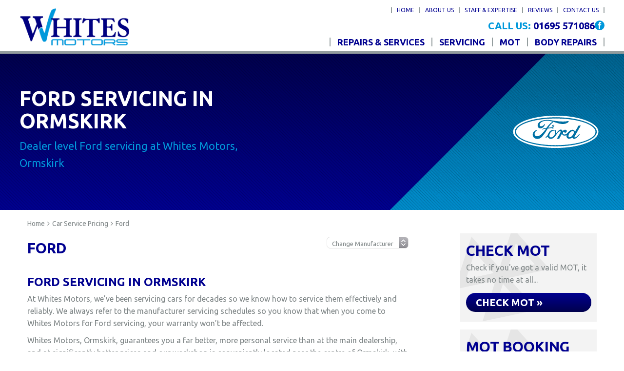

--- FILE ---
content_type: text/html; charset=UTF-8
request_url: https://whitesmotorsormskirk.co.uk/car-service-prices/ford/
body_size: 21698
content:
<!DOCTYPE html><html lang="en-GB" class="no-js"><head><meta charset="UTF-8"><link rel="preconnect" href="https://fonts.gstatic.com/" crossorigin /><script>WebFontConfig={google:{families:["Ubuntu:300italic,400italic,500italic,600italic,700italic,300,400,500,600,700"]}};if ( typeof WebFont === "object" && typeof WebFont.load === "function" ) { WebFont.load( WebFontConfig ); }</script><script data-optimized="1" src="https://whitesmotorsormskirk.co.uk/wp-content/plugins/litespeed-cache/assets/js/webfontloader.min.js"></script> <meta http-equiv="X-UA-Compatible" content="IE=edge"><meta name="viewport" content="width=device-width, initial-scale=1"><link rel="profile" href="https://gmpg.org/xfn/11"><link rel="pingback" href="https://whitesmotorsormskirk.co.uk/xmlrpc.php"><link rel="preload" href="https://whitesmotorsormskirk.co.uk/wp-content/themes/gsuk-2.0/lib/includes/css-style-options.php?ver=1.0" as="style"><link rel="preload" href="https://gs-site-cdn.co.uk/wp-content/uploads/sites/249/2021/02/Whites-Motors-Logo-01.png" as="image"> <script>window.privacyPolicyUrl = 'https://whitesmotorsormskirk.co.uk/wp-content/themes/gsuk-2.0/lib/assets/docs/privacy-policy.pdf';
							window.cookiePolicyUrl = 'https://whitesmotorsormskirk.co.uk/wp-content/themes/gsuk-2.0/lib/assets/docs/cookies-policy.pdf';</script> <script>const GSO_SITE_URL = 'https://whitesmotorsormskirk.co.uk';
		const PATH = 'car-service-prices/ford';</script> <title>Ford &#8211; White&#039;s Motors (Ormskirk)</title><meta name='robots' content='max-image-preview:large' /><style>img:is([sizes="auto" i], [sizes^="auto," i]) { contain-intrinsic-size: 3000px 1500px }</style><link rel='dns-prefetch' href='//fonts.googleapis.com' /><link rel="alternate" type="application/rss+xml" title="White&#039;s Motors (Ormskirk) &raquo; Ford Comments Feed" href="https://whitesmotorsormskirk.co.uk/car-service-prices/ford/feed/" /><link rel='stylesheet' id='font-awesome-css' href='https://whitesmotorsormskirk.co.uk/wp-content/themes/gsuk-2.0/lib/assets/font-awesome/font-awesome.min.css?ver=6.7.4' type='text/css' media="print" onload="this.media='all'" /><link rel='stylesheet' id='dynamic-css' href='https://whitesmotorsormskirk.co.uk/wp-content/themes/gsuk-2.0/lib/includes/css-style-options.php?ver=1.0' type='text/css' media='all' /><style id='classic-theme-styles-inline-css' type='text/css'>/*! This file is auto-generated */
.wp-block-button__link{color:#fff;background-color:#32373c;border-radius:9999px;box-shadow:none;text-decoration:none;padding:calc(.667em + 2px) calc(1.333em + 2px);font-size:1.125em}.wp-block-file__button{background:#32373c;color:#fff;text-decoration:none}</style><link rel='stylesheet' id='cff_carousel_css-css' href='https://whitesmotorsormskirk.co.uk/wp-content/cache/autoptimize/249/css/autoptimize_single_dcdae2089a2499c0489dd03d80865880.css?ver=1.2.2' type='text/css' media="print" onload="this.media='all'" /><link rel='stylesheet' id='cff-css' href='https://whitesmotorsormskirk.co.uk/wp-content/cache/autoptimize/249/css/autoptimize_single_72a2d6be3fae9d50af60cf6a0db7bb78.css?ver=999' type='text/css' media="print" onload="this.media='all'" /><link rel='stylesheet' id='brb-public-main-css-css' href='https://whitesmotorsormskirk.co.uk/wp-content/cache/autoptimize/249/css/autoptimize_single_1d660267d22b1e0de71698d63b94f0c9.css?ver=1.9.2' type='text/css' media="print" onload="this.media='all'" /><style id='akismet-widget-style-inline-css' type='text/css'>.a-stats {
				--akismet-color-mid-green: #357b49;
				--akismet-color-white: #fff;
				--akismet-color-light-grey: #f6f7f7;

				max-width: 350px;
				width: auto;
			}

			.a-stats * {
				all: unset;
				box-sizing: border-box;
			}

			.a-stats strong {
				font-weight: 600;
			}

			.a-stats a.a-stats__link,
			.a-stats a.a-stats__link:visited,
			.a-stats a.a-stats__link:active {
				background: var(--akismet-color-mid-green);
				border: none;
				box-shadow: none;
				border-radius: 8px;
				color: var(--akismet-color-white);
				cursor: pointer;
				display: block;
				font-family: -apple-system, BlinkMacSystemFont, 'Segoe UI', 'Roboto', 'Oxygen-Sans', 'Ubuntu', 'Cantarell', 'Helvetica Neue', sans-serif;
				font-weight: 500;
				padding: 12px;
				text-align: center;
				text-decoration: none;
				transition: all 0.2s ease;
			}

			/* Extra specificity to deal with TwentyTwentyOne focus style */
			.widget .a-stats a.a-stats__link:focus {
				background: var(--akismet-color-mid-green);
				color: var(--akismet-color-white);
				text-decoration: none;
			}

			.a-stats a.a-stats__link:hover {
				filter: brightness(110%);
				box-shadow: 0 4px 12px rgba(0, 0, 0, 0.06), 0 0 2px rgba(0, 0, 0, 0.16);
			}

			.a-stats .count {
				color: var(--akismet-color-white);
				display: block;
				font-size: 1.5em;
				line-height: 1.4;
				padding: 0 13px;
				white-space: nowrap;
			}</style> <script type="text/javascript" src="https://whitesmotorsormskirk.co.uk/wp-includes/js/jquery/jquery.min.js?ver=3.7.1" id="jquery-core-js"></script> <link rel="https://api.w.org/" href="https://whitesmotorsormskirk.co.uk/wp-json/" /><link rel="EditURI" type="application/rsd+xml" title="RSD" href="https://whitesmotorsormskirk.co.uk/xmlrpc.php?rsd" /><meta name="generator" content="WordPress 6.7.4" /><link rel="canonical" href="https://whitesmotorsormskirk.co.uk/car-service-prices/ford/" /><link rel='shortlink' href='https://whitesmotorsormskirk.co.uk/?p=3831' /><link rel="alternate" title="oEmbed (JSON)" type="application/json+oembed" href="https://whitesmotorsormskirk.co.uk/wp-json/oembed/1.0/embed?url=https%3A%2F%2Fwhitesmotorsormskirk.co.uk%2Fcar-service-prices%2Fford%2F" /><link rel="alternate" title="oEmbed (XML)" type="text/xml+oembed" href="https://whitesmotorsormskirk.co.uk/wp-json/oembed/1.0/embed?url=https%3A%2F%2Fwhitesmotorsormskirk.co.uk%2Fcar-service-prices%2Fford%2F&#038;format=xml" />
 <script type="text/javascript">var cffsiteurl = "https://whitesmotorsormskirk.co.uk/wp-content/plugins";
var cffajaxurl = "https://whitesmotorsormskirk.co.uk/wp-admin/admin-ajax.php";
var cffmetatrans = "true";

var cfflinkhashtags = "true";</script> <link rel="icon" href="https://gs-site-cdn.co.uk/wp-content/uploads/sites/249/2021/03/cropped-Whites-Motors-Favicon-32x32.png" sizes="32x32" /><link rel="icon" href="https://gs-site-cdn.co.uk/wp-content/uploads/sites/249/2021/03/cropped-Whites-Motors-Favicon-192x192.png" sizes="192x192" /><link rel="apple-touch-icon" href="https://gs-site-cdn.co.uk/wp-content/uploads/sites/249/2021/03/cropped-Whites-Motors-Favicon-180x180.png" /><meta name="msapplication-TileImage" content="https://gs-site-cdn.co.uk/wp-content/uploads/sites/249/2021/03/cropped-Whites-Motors-Favicon-270x270.png" /> <script data-category="analytics">var js_golden_solution_site_id=0;try{js_golden_solution_site_id='GLD-249';var use_gs_site_id=js_golden_solution_site_id;console.log('js_golden_solution_site_id:'+js_golden_solution_site_id)}catch(err){console.log('Trying to write the js_golden_solution_site_id to a global var:'+err)}</script>  <script async src="https://www.googletagmanager.com/gtag/js?id=UA-201582286-1"></script> <script>window.dataLayer = window.dataLayer || [];
  function gtag(){dataLayer.push(arguments);}
  gtag('js', new Date());

  gtag('config', 'UA-201582286-1');</script> <script data-category="analytics">try{gtag('config','G-S43PNF6BNE',{'page_path':'/whitesmotorsormskirk.co.uk','page_title':'White&#039;s Motors (Ormskirk)','anonymize_ip':!0})}catch(err){console.log('Trying to log global gs stats:'+err)}</script><link media="all" href="https://whitesmotorsormskirk.co.uk/wp-content/cache/autoptimize/249/css/autoptimize_c2fc91df8dd48f63ad1a888b390bc0c3.css" rel="stylesheet"><style media="print">/**
 * All of the CSS for your public-facing functionality should be
 * included in this file.
 */</style></head><body class="car-service-prices-template-default single single-car-service-prices postid-3831 text-sm md:text-base w-screen rounded-corners"><div id="cookieconsent" class="fixed bottom-0 w-screen z-[9999] text-base leading-6"></div>
 <script async defer type="text/plain" data-category="analytics" src="https://www.googletagmanager.com/gtag/js?id=G-PY7NJVLZL7"></script> <script data-category="analytics">window.dataLayer = window.dataLayer || [];

			function gtag() {
				dataLayer.push(arguments);
			}
			gtag('js', new Date());
			gtag('config', 'G-PY7NJVLZL7', {
				'anonymize_ip': true
			});</script> <div id="page-wrap"><div class="wrapper"><style>.firstnav,
    .firstnav .navigation {
        background: none
    }

    .nav-that-scrolls {
        display: none
    }

    @media (min-width:1024px) {
        .nav-that-scrolls.scrolled {
            display: block
        }
    }</style><div class="top-bar header-standard hidden lg:block h-[110px]"><div class="top-bar-inner"><div class="px-4 xl:px-0 xl:container"><div class="pt-[15px] pb-[10px]"><div class="flex justify-between items-center logo-bar"><div class="logo h-full">
<a id="logo" class="block h-full flex items-center" href="https://whitesmotorsormskirk.co.uk/">
<img class="h-full max-h-20" data-no-lazy="1" src="https://gs-site-cdn.co.uk/wp-content/uploads/sites/249/2021/02/Whites-Motors-Logo-01.png" alt="" >
</a></div><div class="flex flex-col justify-between h-[80px]"><div class="top-nav"><div class="menu-top-menu-container"><ul id="menu-top-menu" class="flex justify-end"><li id="menu-item-1040" class="menu-item menu-item-type-post_type menu-item-object-page menu-item-home menu-item-1040 px-2.5 font-medium leading-none text-xs"><a href="https://whitesmotorsormskirk.co.uk/">Home</a></li><li id="menu-item-1041" class="menu-item menu-item-type-post_type menu-item-object-page menu-item-1041 px-2.5 font-medium leading-none text-xs"><a href="https://whitesmotorsormskirk.co.uk/about-us/">About Us</a></li><li id="menu-item-1044" class="menu-item menu-item-type-post_type menu-item-object-page menu-item-1044 px-2.5 font-medium leading-none text-xs"><a href="https://whitesmotorsormskirk.co.uk/staff-expertise/">Staff &#038; Expertise</a></li><li id="menu-item-2758" class="menu-item menu-item-type-post_type_archive menu-item-object-reviews menu-item-2758 px-2.5 font-medium leading-none text-xs"><a href="https://whitesmotorsormskirk.co.uk/reviews/">Reviews</a></li><li id="menu-item-3912" class="menu-item menu-item-type-custom menu-item-object-custom menu-item-3912 px-2.5 font-medium leading-none text-xs"><a href="#popupcallus">Contact Us</a></li></ul></div></div><div class="call-wrap call flex gap-6 justify-end items-center">
<a href="tel:01695571086" class="mt-0.5 text-xl leading-none font-bold no-underline hidden md:block">
<span class="color-call-us-title">Call Us:</span>
01695 571086        </a><div class="flex flex-row gap-1.5 justify-end items-center">
<a href="https://www.facebook.com/garagesinormskirk" target="_blank" class="social facebook-bg rounded-full text-center">
<svg xmlns="http://www.w3.org/2000/svg" xml:space="preserve" viewBox="0 0 64 64"><path d="M26.3 54.5h9.1V31.8h6.3l.7-7.6h-7v-4.3c0-1.8.4-2.5 2.1-2.5h4.9V9.5h-6.3c-6.7 0-9.8 3-9.8 8.7v6.1h-4.7V32h4.7z"/></svg>                </a></div></div><nav class="hidden lg:block navigation firstnav three"><div class="xl:container px-4 xl:px-0" ><div class="navigation"><ul id="menu-primary" class="flex justify-end"><li id="menu-item-1045" class="menu-item menu-item-type-post_type_archive menu-item-object-services current-menu-ancestor current-menu-parent menu-item-has-children menu-item-1045 inline-block font-bold leading-none text-lg"><a href="https://whitesmotorsormskirk.co.uk/services/" class="w-full block px-3.5 font-bold cursor-pointer py-0">Repairs &#038; Services</a><div class="pt-3 sub-menu-container absolute inset-x-0"><ul class="sub-menu  absolute inset-x-0 megamenu w-full"><li><ul class="container !px-0"></li><li class="w-3/4 float-left px-2.5 mt-24 mb-28"><h2 class="mb-3.5 text-xl leading-5 pl-1">Repairs &#038; Services</h2><ul class="megamenu2 grid grid-cols-3 gap-4"></li><li id="menu-item-3088" class="menu-item menu-item-type-post_type menu-item-object-services menu-item-3088 inline-block font-bold leading-none text-lg !text-sm my-0 px-0 !py-0 flex items-center"><a href="https://whitesmotorsormskirk.co.uk/services/alloy-wheel-refurbishment/">Alloy Wheel Refurbishment</a></li><li id="menu-item-3089" class="menu-item menu-item-type-post_type menu-item-object-services menu-item-3089 inline-block font-bold leading-none text-lg !text-sm my-0 px-0 !py-0 flex items-center"><a href="https://whitesmotorsormskirk.co.uk/services/auto-electrics/">Auto Electrics</a></li><li id="menu-item-3090" class="menu-item menu-item-type-post_type menu-item-object-services menu-item-3090 inline-block font-bold leading-none text-lg !text-sm my-0 px-0 !py-0 flex items-center"><a href="https://whitesmotorsormskirk.co.uk/services/cambelts/">Cambelts</a></li><li id="menu-item-3092" class="menu-item menu-item-type-post_type menu-item-object-services menu-item-3092 inline-block font-bold leading-none text-lg !text-sm my-0 px-0 !py-0 flex items-center"><a href="https://whitesmotorsormskirk.co.uk/services/car-air-conditioning/">Car Air Conditioning</a></li><li id="menu-item-3094" class="menu-item menu-item-type-post_type menu-item-object-services menu-item-3094 inline-block font-bold leading-none text-lg !text-sm my-0 px-0 !py-0 flex items-center"><a href="https://whitesmotorsormskirk.co.uk/services/car-body-repairs/">Car Body Repairs</a></li><li id="menu-item-3095" class="menu-item menu-item-type-post_type menu-item-object-services menu-item-3095 inline-block font-bold leading-none text-lg !text-sm my-0 px-0 !py-0 flex items-center"><a href="https://whitesmotorsormskirk.co.uk/services/car-brakes/">Car Brakes</a></li><li id="menu-item-3098" class="menu-item menu-item-type-post_type menu-item-object-services menu-item-3098 inline-block font-bold leading-none text-lg !text-sm my-0 px-0 !py-0 flex items-center"><a href="https://whitesmotorsormskirk.co.uk/services/car-exhausts/">Car Exhausts</a></li><li id="menu-item-3104" class="menu-item menu-item-type-post_type menu-item-object-services menu-item-3104 inline-block font-bold leading-none text-lg !text-sm my-0 px-0 !py-0 flex items-center"><a href="https://whitesmotorsormskirk.co.uk/services/car-servicing/">Car Servicing</a></li><li id="menu-item-3105" class="menu-item menu-item-type-post_type menu-item-object-services menu-item-3105 inline-block font-bold leading-none text-lg !text-sm my-0 px-0 !py-0 flex items-center"><a href="https://whitesmotorsormskirk.co.uk/services/car-tyres/">Car Tyres</a></li><li id="menu-item-3114" class="menu-item menu-item-type-post_type menu-item-object-services menu-item-3114 inline-block font-bold leading-none text-lg !text-sm my-0 px-0 !py-0 flex items-center"><a href="https://whitesmotorsormskirk.co.uk/services/clutch-replacement/">Clutch Replacement</a></li><li id="menu-item-3119" class="menu-item menu-item-type-post_type menu-item-object-services menu-item-3119 inline-block font-bold leading-none text-lg !text-sm my-0 px-0 !py-0 flex items-center"><a href="https://whitesmotorsormskirk.co.uk/services/diesel-particulate-filter-cleaning/">Diesel Particulate Filter Cleaning</a></li><li id="menu-item-3124" class="menu-item menu-item-type-post_type menu-item-object-services menu-item-3124 inline-block font-bold leading-none text-lg !text-sm my-0 px-0 !py-0 flex items-center"><a href="https://whitesmotorsormskirk.co.uk/services/engine-diagnostics/">Engine Diagnostics</a></li><li id="menu-item-3132" class="menu-item menu-item-type-post_type menu-item-object-services menu-item-3132 inline-block font-bold leading-none text-lg !text-sm my-0 px-0 !py-0 flex items-center"><a href="https://whitesmotorsormskirk.co.uk/services/hybrid-cars-repairs-and-servicing/">Hybrid Car Repairs &#038; Servicing</a></li><li id="menu-item-3138" class="menu-item menu-item-type-post_type menu-item-object-services menu-item-3138 inline-block font-bold leading-none text-lg !text-sm my-0 px-0 !py-0 flex items-center"><a href="https://whitesmotorsormskirk.co.uk/services/mot/">MOT</a></li><li id="menu-item-3937" class="menu-item menu-item-type-post_type menu-item-object-services menu-item-3937 inline-block font-bold leading-none text-lg !text-sm my-0 px-0 !py-0 flex items-center"><a href="https://whitesmotorsormskirk.co.uk/services/non-fault-insurance-work/">Non Fault Insurance Work</a></li><li id="menu-item-3952" class="menu-item menu-item-type-post_type menu-item-object-services menu-item-3952 inline-block font-bold leading-none text-lg !text-sm my-0 px-0 !py-0 flex items-center"><a href="https://whitesmotorsormskirk.co.uk/services/performance-prestige-vehicles/">Performance &#038; Prestige Vehicles</a></li><li id="menu-item-3145" class="menu-item menu-item-type-post_type menu-item-object-services menu-item-3145 inline-block font-bold leading-none text-lg !text-sm my-0 px-0 !py-0 flex items-center"><a href="https://whitesmotorsormskirk.co.uk/services/suspension/">Suspension</a></li><li id="menu-item-3976" class="menu-item menu-item-type-post_type menu-item-object-services menu-item-3976 inline-block font-bold leading-none text-lg !text-sm my-0 px-0 !py-0 flex items-center"><a href="https://whitesmotorsormskirk.co.uk/services/wet-belts/">Wet Belts</a></li><li id="menu-item-3152" class="menu-item menu-item-type-post_type menu-item-object-services menu-item-3152 inline-block font-bold leading-none text-lg !text-sm my-0 px-0 !py-0 flex items-center"><a href="https://whitesmotorsormskirk.co.uk/services/wheel-alignment/">Wheel Alignment</a></li><li id="menu-item-3153" class="menu-item menu-item-type-post_type menu-item-object-services menu-item-3153 inline-block font-bold leading-none text-lg !text-sm my-0 px-0 !py-0 flex items-center"><a href="https://whitesmotorsormskirk.co.uk/services/wheel-balancing/">Wheel Balancing</a></li><li id="menu-item-1047" class="menu-item menu-item-type-post_type_archive menu-item-object-services menu-item-1047 inline-block font-bold leading-none text-lg !text-sm my-0 px-0 !py-0 flex items-center"><a href="https://whitesmotorsormskirk.co.uk/services/">All Repairs &#038; Services&#8230;</a></li></ul></li><li class="w-1/4 float-left px-2.5 mt-24 mb-28"><h2 class="mb-3.5 text-xl leading-5 pl-1">Servicing</h2><ul class="servicing grid grid-cols-1 gap-4"></li><li id="menu-item-3882" class="menu-item menu-item-type-post_type menu-item-object-car-service-prices menu-item-3882 inline-block font-bold leading-none text-lg !text-sm my-0 px-0 !py-0 flex items-center"><a href="https://whitesmotorsormskirk.co.uk/car-service-prices/audi/">Audi</a></li><li id="menu-item-3883" class="menu-item menu-item-type-post_type menu-item-object-car-service-prices menu-item-3883 inline-block font-bold leading-none text-lg !text-sm my-0 px-0 !py-0 flex items-center"><a href="https://whitesmotorsormskirk.co.uk/car-service-prices/bmw/">BMW</a></li><li id="menu-item-3884" class="menu-item menu-item-type-post_type menu-item-object-car-service-prices current-menu-item menu-item-3884 inline-block font-bold leading-none text-lg !text-sm my-0 px-0 !py-0 flex items-center"><a href="https://whitesmotorsormskirk.co.uk/car-service-prices/ford/" aria-current="page">Ford</a></li><li id="menu-item-3885" class="menu-item menu-item-type-post_type menu-item-object-car-service-prices menu-item-3885 inline-block font-bold leading-none text-lg !text-sm my-0 px-0 !py-0 flex items-center"><a href="https://whitesmotorsormskirk.co.uk/car-service-prices/mercedes/">Mercedes</a></li><li id="menu-item-3886" class="menu-item menu-item-type-post_type menu-item-object-car-service-prices menu-item-3886 inline-block font-bold leading-none text-lg !text-sm my-0 px-0 !py-0 flex items-center"><a href="https://whitesmotorsormskirk.co.uk/car-service-prices/vauxhall/">Vauxhall</a></li><li id="menu-item-3887" class="menu-item menu-item-type-post_type menu-item-object-car-service-prices menu-item-3887 inline-block font-bold leading-none text-lg !text-sm my-0 px-0 !py-0 flex items-center"><a href="https://whitesmotorsormskirk.co.uk/car-service-prices/vw/">VW</a></li><li id="menu-item-1065" class="last menu-item menu-item-type-post_type_archive menu-item-object-car-service-prices menu-item-1065 inline-block font-bold leading-none text-lg !text-sm my-0 px-0 !py-0 flex items-center"><a href="https://whitesmotorsormskirk.co.uk/car-service-prices/">All Manufacturers&#8230;</a></li></ul></li></ul></li></ul></div></li><li id="menu-item-2661" class="menu-item menu-item-type-post_type_archive menu-item-object-car-service-prices menu-item-2661 inline-block font-bold leading-none text-lg"><a href="https://whitesmotorsormskirk.co.uk/car-service-prices/" class="w-full block px-3.5 font-bold cursor-pointer py-0">Servicing</a></li><li id="menu-item-3940" class="menu-item menu-item-type-post_type menu-item-object-services menu-item-3940 inline-block font-bold leading-none text-lg"><a href="https://whitesmotorsormskirk.co.uk/services/mot/" class="w-full block px-3.5 font-bold cursor-pointer py-0">MOT</a></li><li id="menu-item-3904" class="menu-item menu-item-type-post_type menu-item-object-services menu-item-3904 inline-block font-bold leading-none text-lg"><a href="https://whitesmotorsormskirk.co.uk/services/car-body-repairs/" class="w-full block px-3.5 font-bold cursor-pointer py-0">Body Repairs</a></li></ul></div></div></nav></div></div></div></div></div></div><div class="top-bar scrolled-menu header-right top-0 hidden z-[10000] fixed fixed-header-wrapper h-[70px] w-full"><div class="top-bar-inner h-full" ><div class="container hidden lg:block h-full"><div class="flex justify-between items-center h-full"><div class="logo h-full">
<a class="block h-full" href="https://whitesmotorsormskirk.co.uk/">
<img class="h-full py-1 max-h-16" data-no-lazy="1" src="https://gs-site-cdn.co.uk/wp-content/uploads/sites/249/2021/02/Whites-Motors-Logo-01.png" alt="">
</a></div><div><div class="call-wrap call flex justify-end items-center">
<a href="tel:01695571086" class="text-xl font-bold no-underline hidden md:block">
<span class="color-call-us-title">Call Us:</span>
01695 571086        </a></div></div></div></div><div id="full-right-mobile" class="px-4 block lg:hidden h-full"><div class="header-wrap flex justify-between items-center h-full">
<a href="https://whitesmotorsormskirk.co.uk/" class="mobile-logo pr-4 inline-block">
<img class="max-h-16" data-no-lazy="1" src="https://gs-site-cdn.co.uk/wp-content/uploads/sites/249/2021/02/Whites-Motors-Logo-01.png" alt="">
</a><div class="flex gap-2 h-full justify-center items-center"><div class="call"><div class="call-wrap call hidden md:inline-block pr-2">
<a href="tel:01695571086" class="text-xl font-bold no-underline">
<span class="color-call-us-title">Call Us: </span>
01695 571086                                </a></div>
<a href="tel:01695571086" class="mobile-call w-7 h-7 text-center font-bold text-xl no-underline inline-block md:hidden">
<svg xmlns="http://www.w3.org/2000/svg" xml:space="preserve" viewBox="0 0 64 64"><path d="M41 24.8c-2.6-2.6-4.9-4.2-.3-9.9 4.7-5.8 7.7-1.4 10.2 1.2 2.9 2.9.1 13.8-10.6 24.4S18.9 53.9 15.9 50.9c-2.5-2.5-6.8-5.5-1.2-10.1 5.8-4.6 7.4-2.3 9.9.3 1.8 1.8 6.4-2 10.3-6 4.1-3.9 7.9-8.5 6.1-10.3"/></svg>                            </a></div><div class="header">
<a href="#menu" class="fixed-bars w-7 h-7 text-center font-bold text-xl no-underline inline-block">
<svg xmlns="http://www.w3.org/2000/svg" xml:space="preserve" viewBox="0 0 64 64"><path d="M14.9 47.3c-2.2 0-3.9-1.7-3.9-3.9s1.7-3.9 3.9-3.9h34.3c2.1 0 3.9 1.8 3.9 3.9s-1.8 3.9-3.9 3.9zm0-11.4c-2.2 0-3.9-1.7-3.9-3.9s1.7-3.9 3.9-3.9h34.3c2.1 0 3.9 1.8 3.9 3.9s-1.8 3.9-3.9 3.9zm0-11.5c-2.2 0-3.9-1.7-3.9-3.9s1.7-3.9 3.9-3.9h34.3c2.1 0 3.9 1.8 3.9 3.9s-1.8 3.9-3.9 3.9z"/></svg>                        </a></div></div></div></div></div></div><div class="block main-menu-block lg:hidden fixed-header-wrapper "><div class="fixed-header-wrapper-inner"><div class="px-4"><div class="header-wrap flex justify-between items-center h-[75px]">
<a href="https://whitesmotorsormskirk.co.uk/" class="mobile-logo pr-4 inline-block">
<img class="max-h-16" data-no-lazy="1" src="https://gs-site-cdn.co.uk/wp-content/uploads/sites/249/2021/02/Whites-Motors-Logo-01.png" alt="">
</a><div class="flex gap-2"><div class="call"><div class="call-wrap call hidden md:inline-block pr-2">
<a href="tel:01695571086" class="text-xl font-bold no-underline">
<span class="color-call-us-title">Call Us: </span>
01695 571086                                </a></div>
<a href="tel:01695571086" class="mobile-call w-7 h-7 text-center font-bold text-xl no-underline inline-block md:hidden">
<svg xmlns="http://www.w3.org/2000/svg" xml:space="preserve" viewBox="0 0 64 64"><path d="M41 24.8c-2.6-2.6-4.9-4.2-.3-9.9 4.7-5.8 7.7-1.4 10.2 1.2 2.9 2.9.1 13.8-10.6 24.4S18.9 53.9 15.9 50.9c-2.5-2.5-6.8-5.5-1.2-10.1 5.8-4.6 7.4-2.3 9.9.3 1.8 1.8 6.4-2 10.3-6 4.1-3.9 7.9-8.5 6.1-10.3"/></svg>                            </a></div><div class="header">
<a href="#menu" class="fixed-bars w-7 h-7 text-center font-bold text-xl no-underline inline-block">
<svg xmlns="http://www.w3.org/2000/svg" xml:space="preserve" viewBox="0 0 64 64"><path d="M14.9 47.3c-2.2 0-3.9-1.7-3.9-3.9s1.7-3.9 3.9-3.9h34.3c2.1 0 3.9 1.8 3.9 3.9s-1.8 3.9-3.9 3.9zm0-11.4c-2.2 0-3.9-1.7-3.9-3.9s1.7-3.9 3.9-3.9h34.3c2.1 0 3.9 1.8 3.9 3.9s-1.8 3.9-3.9 3.9zm0-11.5c-2.2 0-3.9-1.7-3.9-3.9s1.7-3.9 3.9-3.9h34.3c2.1 0 3.9 1.8 3.9 3.9s-1.8 3.9-3.9 3.9z"/></svg>                        </a></div></div></div><div id="menu-wrapper" class="hidden"><nav id="menu" class="menu-mobile-menu-container"><ul id="menu-mobile-menu" class=""><li id='menu-item-1111'  class="menu-item menu-item-type-post_type menu-item-object-page menu-item-home"><a  href="https://whitesmotorsormskirk.co.uk/">Home</a></li><li id='menu-item-1112'  class="menu-item menu-item-type-post_type menu-item-object-page"><a  href="https://whitesmotorsormskirk.co.uk/about-us/">About Us</a></li><li id='menu-item-1114'  class="menu-item menu-item-type-post_type menu-item-object-page"><a  href="https://whitesmotorsormskirk.co.uk/staff-expertise/">Staff &#038; Expertise</a></li><li><span><strong>Repairs &#038; Services</strong> </span><ul><li id='menu-item-1351'  class="menu-item menu-item-type-post_type menu-item-object-services"><a  href="https://whitesmotorsormskirk.co.uk/services/car-air-conditioning/">Car Air Conditioning</a></li><li id='menu-item-1352'  class="menu-item menu-item-type-post_type menu-item-object-services"><a  href="https://whitesmotorsormskirk.co.uk/services/car-batteries/">Car Batteries</a></li><li id='menu-item-3906'  class="menu-item menu-item-type-post_type menu-item-object-services"><a  href="https://whitesmotorsormskirk.co.uk/services/car-body-repairs/">Car Body Repairs</a></li><li id='menu-item-1354'  class="menu-item menu-item-type-post_type menu-item-object-services"><a  href="https://whitesmotorsormskirk.co.uk/services/car-brakes/">Car Brakes</a></li><li id='menu-item-1360'  class="menu-item menu-item-type-post_type menu-item-object-services"><a  href="https://whitesmotorsormskirk.co.uk/services/car-repairs/">Car Repairs</a></li><li id='menu-item-1362'  class="menu-item menu-item-type-post_type menu-item-object-services"><a  href="https://whitesmotorsormskirk.co.uk/services/car-servicing/">Car Servicing</a></li><li id='menu-item-1371'  class="menu-item menu-item-type-post_type menu-item-object-services"><a  href="https://whitesmotorsormskirk.co.uk/services/clutch-replacement/">Clutch Replacement</a></li><li id='menu-item-1381'  class="menu-item menu-item-type-post_type menu-item-object-services"><a  href="https://whitesmotorsormskirk.co.uk/services/engine-diagnostics/">Engine Diagnostics</a></li><li id='menu-item-1391'  class="menu-item menu-item-type-post_type menu-item-object-services"><a  href="https://whitesmotorsormskirk.co.uk/services/mechanical-repairs/">Mechanical Repairs</a></li><li id='menu-item-1393'  class="menu-item menu-item-type-post_type menu-item-object-services"><a  href="https://whitesmotorsormskirk.co.uk/services/mot/">MOT</a></li><li id='menu-item-3936'  class="menu-item menu-item-type-post_type menu-item-object-services"><a  href="https://whitesmotorsormskirk.co.uk/services/non-fault-insurance-work/">Non Fault Insurance Work</a></li><li id='menu-item-3977'  class="menu-item menu-item-type-post_type menu-item-object-services"><a  href="https://whitesmotorsormskirk.co.uk/services/wet-belts/">Wet Belts</a></li><li id='menu-item-1401'  class="menu-item menu-item-type-post_type menu-item-object-services"><a  href="https://whitesmotorsormskirk.co.uk/services/wheel-alignment/">Wheel Alignment</a></li><li id='menu-item-1402'  class="menu-item menu-item-type-post_type menu-item-object-services"><a  href="https://whitesmotorsormskirk.co.uk/services/wheel-balancing/">Wheel Balancing</a></li><li id='menu-item-1095'  class="menu-item menu-item-type-post_type_archive menu-item-object-services"><a  href="https://whitesmotorsormskirk.co.uk/services/">All Repairs &#038; Services&#8230;</a></li></ul></li><li id='menu-item-1107'  class="menu-item menu-item-type-post_type_archive menu-item-object-car-service-prices"><a  href="https://whitesmotorsormskirk.co.uk/car-service-prices/">Servicing</a></li><li id='menu-item-3941'  class="menu-item menu-item-type-post_type menu-item-object-services"><a  href="https://whitesmotorsormskirk.co.uk/services/mot/">MOT</a></li><li id='menu-item-3905'  class="menu-item menu-item-type-post_type menu-item-object-services"><a  href="https://whitesmotorsormskirk.co.uk/services/car-body-repairs/">Body Repairs</a></li><li id='menu-item-2764'  class="menu-item menu-item-type-post_type_archive menu-item-object-reviews"><a  href="https://whitesmotorsormskirk.co.uk/reviews/">Reviews</a></li><li id='menu-item-3914'  class="menu-item menu-item-type-custom menu-item-object-custom"><a  href="#popupcallus">Contact Us</a></li></ul></nav></div></div></div></div><style>.social-navbar > svg {
            height: 2rem;
            fill: #ffffff        }

        .mm-navbars--bottom {
            visibility: visible;
            border-top: #000090        }</style> <script>const loadMMenu = () => {
        if(typeof Mmenu === 'undefined') {
            setTimeout(() => {
                loadMMenu();
            }, 100);
            return;
        }

        new Mmenu("#menu", {
            offCanvas: {
                position: 'right',
            },
            navbars: [
                {
                    "position": "bottom",
                    "content": [
                        '<a href="https://www.facebook.com/garagesinormskirk" target="_blank" class="h-8 social rounded-full text-center social-navbar "facebook-bg"><svg xmlns="http://www.w3.org/2000/svg" xml:space="preserve" viewBox="0 0 64 64"><path d="M26.3 54.5h9.1V31.8h6.3l.7-7.6h-7v-4.3c0-1.8.4-2.5 2.1-2.5h4.9V9.5h-6.3c-6.7 0-9.8 3-9.8 8.7v6.1h-4.7V32h4.7z"/></svg></a>"',                    ]
                }
               ]
        }, {
            offCanvas: {
                page: {
                    selector: "#page-wrap > .wrapper",
                },
            }
        });
    }

    if (document.readyState === 'complete') {
        loadMMenu();
    } else {
        window.addEventListener('load', loadMMenu);
    }</script> <nav class="hidden lg:block navigation nav-that-scrolls three"><div class="xl:container h-11 flex items-center justify-end px-4 xl:px-0"><div class="navigation"><ul id="menu-primary-1" class="flex justify-end"><li class="menu-item menu-item-type-post_type_archive menu-item-object-services current-menu-ancestor current-menu-parent menu-item-has-children menu-item-1045 py-2 inline-block font-bold leading-4 text-lg"><a href="https://whitesmotorsormskirk.co.uk/services/" class="w-full block px-3.5 font-bold cursor-pointer py-[5px]">Repairs &#038; Services</a><div class="pt-2 sub-menu-container absolute inset-x-0"><ul class="sub-menu  absolute inset-x-0 megamenu w-full"><li><ul class="container !px-0"></li><li class="w-3/4 float-left px-2.5 mt-24 mb-28"><h2 class="mb-3.5 text-xl leading-5 pl-1">Repairs &#038; Services</h2><ul class="megamenu2 grid grid-cols-3 gap-4"></li><li class="menu-item menu-item-type-post_type menu-item-object-services menu-item-3088 py-2 inline-block font-bold leading-4 text-lg !text-sm my-0 px-0 !py-0 flex items-center"><a href="https://whitesmotorsormskirk.co.uk/services/alloy-wheel-refurbishment/">Alloy Wheel Refurbishment</a></li><li class="menu-item menu-item-type-post_type menu-item-object-services menu-item-3089 py-2 inline-block font-bold leading-4 text-lg !text-sm my-0 px-0 !py-0 flex items-center"><a href="https://whitesmotorsormskirk.co.uk/services/auto-electrics/">Auto Electrics</a></li><li class="menu-item menu-item-type-post_type menu-item-object-services menu-item-3090 py-2 inline-block font-bold leading-4 text-lg !text-sm my-0 px-0 !py-0 flex items-center"><a href="https://whitesmotorsormskirk.co.uk/services/cambelts/">Cambelts</a></li><li class="menu-item menu-item-type-post_type menu-item-object-services menu-item-3092 py-2 inline-block font-bold leading-4 text-lg !text-sm my-0 px-0 !py-0 flex items-center"><a href="https://whitesmotorsormskirk.co.uk/services/car-air-conditioning/">Car Air Conditioning</a></li><li class="menu-item menu-item-type-post_type menu-item-object-services menu-item-3094 py-2 inline-block font-bold leading-4 text-lg !text-sm my-0 px-0 !py-0 flex items-center"><a href="https://whitesmotorsormskirk.co.uk/services/car-body-repairs/">Car Body Repairs</a></li><li class="menu-item menu-item-type-post_type menu-item-object-services menu-item-3095 py-2 inline-block font-bold leading-4 text-lg !text-sm my-0 px-0 !py-0 flex items-center"><a href="https://whitesmotorsormskirk.co.uk/services/car-brakes/">Car Brakes</a></li><li class="menu-item menu-item-type-post_type menu-item-object-services menu-item-3098 py-2 inline-block font-bold leading-4 text-lg !text-sm my-0 px-0 !py-0 flex items-center"><a href="https://whitesmotorsormskirk.co.uk/services/car-exhausts/">Car Exhausts</a></li><li class="menu-item menu-item-type-post_type menu-item-object-services menu-item-3104 py-2 inline-block font-bold leading-4 text-lg !text-sm my-0 px-0 !py-0 flex items-center"><a href="https://whitesmotorsormskirk.co.uk/services/car-servicing/">Car Servicing</a></li><li class="menu-item menu-item-type-post_type menu-item-object-services menu-item-3105 py-2 inline-block font-bold leading-4 text-lg !text-sm my-0 px-0 !py-0 flex items-center"><a href="https://whitesmotorsormskirk.co.uk/services/car-tyres/">Car Tyres</a></li><li class="menu-item menu-item-type-post_type menu-item-object-services menu-item-3114 py-2 inline-block font-bold leading-4 text-lg !text-sm my-0 px-0 !py-0 flex items-center"><a href="https://whitesmotorsormskirk.co.uk/services/clutch-replacement/">Clutch Replacement</a></li><li class="menu-item menu-item-type-post_type menu-item-object-services menu-item-3119 py-2 inline-block font-bold leading-4 text-lg !text-sm my-0 px-0 !py-0 flex items-center"><a href="https://whitesmotorsormskirk.co.uk/services/diesel-particulate-filter-cleaning/">Diesel Particulate Filter Cleaning</a></li><li class="menu-item menu-item-type-post_type menu-item-object-services menu-item-3124 py-2 inline-block font-bold leading-4 text-lg !text-sm my-0 px-0 !py-0 flex items-center"><a href="https://whitesmotorsormskirk.co.uk/services/engine-diagnostics/">Engine Diagnostics</a></li><li class="menu-item menu-item-type-post_type menu-item-object-services menu-item-3132 py-2 inline-block font-bold leading-4 text-lg !text-sm my-0 px-0 !py-0 flex items-center"><a href="https://whitesmotorsormskirk.co.uk/services/hybrid-cars-repairs-and-servicing/">Hybrid Car Repairs &#038; Servicing</a></li><li class="menu-item menu-item-type-post_type menu-item-object-services menu-item-3138 py-2 inline-block font-bold leading-4 text-lg !text-sm my-0 px-0 !py-0 flex items-center"><a href="https://whitesmotorsormskirk.co.uk/services/mot/">MOT</a></li><li class="menu-item menu-item-type-post_type menu-item-object-services menu-item-3937 py-2 inline-block font-bold leading-4 text-lg !text-sm my-0 px-0 !py-0 flex items-center"><a href="https://whitesmotorsormskirk.co.uk/services/non-fault-insurance-work/">Non Fault Insurance Work</a></li><li class="menu-item menu-item-type-post_type menu-item-object-services menu-item-3952 py-2 inline-block font-bold leading-4 text-lg !text-sm my-0 px-0 !py-0 flex items-center"><a href="https://whitesmotorsormskirk.co.uk/services/performance-prestige-vehicles/">Performance &#038; Prestige Vehicles</a></li><li class="menu-item menu-item-type-post_type menu-item-object-services menu-item-3145 py-2 inline-block font-bold leading-4 text-lg !text-sm my-0 px-0 !py-0 flex items-center"><a href="https://whitesmotorsormskirk.co.uk/services/suspension/">Suspension</a></li><li class="menu-item menu-item-type-post_type menu-item-object-services menu-item-3976 py-2 inline-block font-bold leading-4 text-lg !text-sm my-0 px-0 !py-0 flex items-center"><a href="https://whitesmotorsormskirk.co.uk/services/wet-belts/">Wet Belts</a></li><li class="menu-item menu-item-type-post_type menu-item-object-services menu-item-3152 py-2 inline-block font-bold leading-4 text-lg !text-sm my-0 px-0 !py-0 flex items-center"><a href="https://whitesmotorsormskirk.co.uk/services/wheel-alignment/">Wheel Alignment</a></li><li class="menu-item menu-item-type-post_type menu-item-object-services menu-item-3153 py-2 inline-block font-bold leading-4 text-lg !text-sm my-0 px-0 !py-0 flex items-center"><a href="https://whitesmotorsormskirk.co.uk/services/wheel-balancing/">Wheel Balancing</a></li><li class="menu-item menu-item-type-post_type_archive menu-item-object-services menu-item-1047 py-2 inline-block font-bold leading-4 text-lg !text-sm my-0 px-0 !py-0 flex items-center"><a href="https://whitesmotorsormskirk.co.uk/services/">All Repairs &#038; Services&#8230;</a></li></ul></li><li class="w-1/4 float-left px-2.5 mt-24 mb-28"><h2 class="mb-3.5 text-xl leading-5 pl-1">Servicing</h2><ul class="servicing grid grid-cols-1 gap-4"></li><li class="menu-item menu-item-type-post_type menu-item-object-car-service-prices menu-item-3882 py-2 inline-block font-bold leading-4 text-lg !text-sm my-0 px-0 !py-0 flex items-center"><a href="https://whitesmotorsormskirk.co.uk/car-service-prices/audi/">Audi</a></li><li class="menu-item menu-item-type-post_type menu-item-object-car-service-prices menu-item-3883 py-2 inline-block font-bold leading-4 text-lg !text-sm my-0 px-0 !py-0 flex items-center"><a href="https://whitesmotorsormskirk.co.uk/car-service-prices/bmw/">BMW</a></li><li class="menu-item menu-item-type-post_type menu-item-object-car-service-prices current-menu-item menu-item-3884 py-2 inline-block font-bold leading-4 text-lg !text-sm my-0 px-0 !py-0 flex items-center"><a href="https://whitesmotorsormskirk.co.uk/car-service-prices/ford/" aria-current="page">Ford</a></li><li class="menu-item menu-item-type-post_type menu-item-object-car-service-prices menu-item-3885 py-2 inline-block font-bold leading-4 text-lg !text-sm my-0 px-0 !py-0 flex items-center"><a href="https://whitesmotorsormskirk.co.uk/car-service-prices/mercedes/">Mercedes</a></li><li class="menu-item menu-item-type-post_type menu-item-object-car-service-prices menu-item-3886 py-2 inline-block font-bold leading-4 text-lg !text-sm my-0 px-0 !py-0 flex items-center"><a href="https://whitesmotorsormskirk.co.uk/car-service-prices/vauxhall/">Vauxhall</a></li><li class="menu-item menu-item-type-post_type menu-item-object-car-service-prices menu-item-3887 py-2 inline-block font-bold leading-4 text-lg !text-sm my-0 px-0 !py-0 flex items-center"><a href="https://whitesmotorsormskirk.co.uk/car-service-prices/vw/">VW</a></li><li class="last menu-item menu-item-type-post_type_archive menu-item-object-car-service-prices menu-item-1065 py-2 inline-block font-bold leading-4 text-lg !text-sm my-0 px-0 !py-0 flex items-center"><a href="https://whitesmotorsormskirk.co.uk/car-service-prices/">All Manufacturers&#8230;</a></li></ul></li></ul></li></ul></div></li><li class="menu-item menu-item-type-post_type_archive menu-item-object-car-service-prices menu-item-2661 py-2 inline-block font-bold leading-4 text-lg"><a href="https://whitesmotorsormskirk.co.uk/car-service-prices/" class="w-full block px-3.5 font-bold cursor-pointer py-[5px]">Servicing</a></li><li class="menu-item menu-item-type-post_type menu-item-object-services menu-item-3940 py-2 inline-block font-bold leading-4 text-lg"><a href="https://whitesmotorsormskirk.co.uk/services/mot/" class="w-full block px-3.5 font-bold cursor-pointer py-[5px]">MOT</a></li><li class="menu-item menu-item-type-post_type menu-item-object-services menu-item-3904 py-2 inline-block font-bold leading-4 text-lg"><a href="https://whitesmotorsormskirk.co.uk/services/car-body-repairs/" class="w-full block px-3.5 font-bold cursor-pointer py-[5px]">Body Repairs</a></li></ul></div></div></nav><div class="banner-inner md:py-0 sm:h-72 lg:h-80 banner-image-contained"  style="background: #00004d;
background: -moz-linear-gradient(top, #00004d 0%, #000090 100%);
background: -webkit-linear-gradient(top, #00004d 0%, #000090 100%);
background: linear-gradient(to bottom, #00004d 0%, #000090 100%);
filter: progid:DXImageTransform.Microsoft.gradient( startColorstr='#00004d', endColorstr='#000090',GradientType=0 );"><div class="lazyload banner-background h-full bg-left bg-cover bg-no-repeat"  data-bg="https://gs-site-cdn.co.uk/wp-content/uploads/sites/249/2021/02/Banner-02.png" style="background-image:url(data:image/svg+xml,%3Csvg%20xmlns=%22http://www.w3.org/2000/svg%22%20viewBox=%220%200%20500%20300%22%3E%3C/svg%3E);"><div class="py-4 banner-inner-inner relative h-full" ><div class="lg:container py-2 px-4 lg:px-0 h-full relative"  style=""><div class="flex h-full items-center justify-between z-10 relative"><div class="inner w-3/5 md:w-1/2 lg:w-2/5 py-2 md:py-6"><p class="promo-banner-title font-bold">Ford Servicing in Ormskirk</p><p class="promo-banner-text hidden md:block">Dealer level Ford servicing at Whites Motors, Ormskirk</p></div><div class="dealericon-wrap">
<span class="dealericon"><svg version="1.1" id="Layer_1" xmlns="http://www.w3.org/2000/svg" xmlns:xlink="http://www.w3.org/1999/xlink" x="0px" y="0px" width="400px" height="400px" viewBox="0 0 400 400" enable-background="new 0 0 400 400" xml:space="preserve"><path fill-rule="evenodd" clip-rule="evenodd" d="M200.053,133.802C103.335,133.802,25,163.488,25,200.056
c0,36.568,78.335,66.143,175.053,66.143c96.617,0,174.947-29.574,174.947-66.143C375,163.488,296.67,133.802,200.053,133.802z
M200.053,259.424c-92.774,0-168.167-26.413-168.167-59.368c0-32.848,75.393-59.591,168.167-59.591
c93.013,0,168.289,26.743,168.289,59.591C368.342,233.011,293.066,259.424,200.053,259.424z M269.947,196.964
c-3.953-0.458-8.92,2.933-12.99,7.898c-2.027,2.479-4.178,7.222-4.514,10.042c-0.447,2.821,0.336,5.652,1.357,6.435
c1.017,0.793,5.529,3.161,12.523-3.949c3.959-3.943,7.791-10.383,7.791-10.383l-1.24-0.335
C275.248,202.265,274.802,197.528,269.947,196.964z M200.053,145.431c-90.065,0-162.86,24.486-162.86,54.625
c0,30.251,72.795,54.748,162.86,54.748c89.958,0,162.988-24.497,162.988-54.748C363.041,169.917,290.012,145.431,200.053,145.431z
M123.996,229.019c-9.819,0-18.505-6.435-18.729-17.945c-0.111-6.999,5.53-15.578,16.02-18.175c1.246,0,1.703,0.452,1.703,1.133
c0,0.447-0.458,1.006-1.469,1.464c-3.044,1.134-8.356,7.115-8.356,12.635c0,4.183,2.603,8.813,7.009,9.83
c1.224,0.335,2.358,0.223,3.486,0.223c10.953,0,23.258-12.304,36.579-31.038c-2.145,0.112-11.299,1.123-13.544,3.721
c-1.022,0.798-1.692,0.335-1.927-0.56c0-0.229,0.346-1.021,0.687-1.469c3.598-4.061,14.439-4.971,17.036-5.306
c9.723-14.912,22.124-24.426,25.53-25.106c-0.075-0.02-0.165-0.051-0.25-0.067c-8.691-2.032-16.594-3.72-22.794-3.72
c-21.789,0-31.491,9.361-31.038,17.946c0.229,3.502,3.049,5.753,7.211,4.965c4.524-0.793,10.841-5.077,12.433-8.808
c0.335-0.788,1.24-0.899,1.575-0.676c0.67,0.559,0.447,1.356,0.447,1.356c-0.559,4.401-7.334,16.595-19.074,16.595
c-6.546,0-10.953-6.094-10.825-12.081c0.106-11.171,11.506-22.462,39.612-22.462c5.301,0,11.283,0.455,17.829,1.586
c7.557,1.35,26.414,4.511,41.757,4.734c5.641,0,12.879,0.229,18.744-0.671c6.199-1.02,4.843-1.242,7.328-1.242
c2.262,0,2.262,0.901,2.262,1.804c0,3.611-12.645,10.498-23.363,10.498c-15.797,0-32.193-7.166-40.704-9.471
c0.33,0.312,0.559,0.804,0.298,1.455c-0.112,0.227-1.235,1.467-1.698,1.802c-2.257,2.03-9.931,7.007-18.287,21.115
c6.78-0.335,14.673-1.692,14.673-1.692s-0.437-1.469-0.437-2.72c0.335-4.849,3.156-7.786,6.759-7.222
c2.033,0.335,3.396,2.033,3.396,3.843c0,1.91-1.475,4.741-2.933,6.099c-1.017,0.782-2.15,1.575-3.507,2.251
c0,1.246,1.692,2.257,3.161,2.374c-0.34,1.24-0.229,1.799-0.788,1.692c-3.39,0-4.747-3.284-4.747-3.284
c-4.513,0.799-8.909,1.363-17.824,2.263C144.768,223.031,137.769,229.019,123.996,229.019z M278.745,223.031
c4.859-0.224,13.769-9.473,15.919-11.735c0.446-0.569,1.244-1.575,1.682-1.575c0.457,0,1.361,0.447,1.361,1.118
c0,0.457-1.016,2.149-1.799,3.166c-4.523,5.642-11.969,14.333-20.436,14.557c-4.173,0-5.754-1.688-6.323-4.961
c-1.916,1.688-8.462,4.625-15.13,4.625c-5.53-0.111-7.792-3.385-8.91-5.977c-1.021-2.15-1.463-5.306-0.676-8.468
c-3.049,1.581-5.875,1.805-9.936,1.693c-4.737-0.112-7.67-2.263-9.133-7.781c-5.424,9.92-5.652,10.267-11.177,20.645h-9.601
l12.305-20.884c1.586-2.815,2.373-5.072,2.932-7.446c0.341-1.352-0.67-2.592-2.145-2.703c-1.57,0-4.167,1.575-6.658,3.949
c0,0-6.328,6.774-10.947,13.65c-4.401,6.547-11.964,14.008-20.197,14.008c-5.993,0-11.411-3.278-12.528-9.601
c0,0-0.575,1.469-5.875,4.513c-0.453,0.224-1.581,0.899-1.921,0.676c-1.017-0.899-1.575-2.032-1.687-2.825
c0.335,0.111,1.011-0.447,3.156-2.14c4.178-3.167,5.083-5.642,5.083-5.642c1.021-2.15,2.826-5.529,4.066-7.903
c3.379-6.77,9.244-13.656,18.84-13.991c1.586,0,2.033,0.676,2.369,1.239c0.91,0.682,0.575,2.028,0.575,2.028
c-6.775,1.017-11.405,4.971-14.226,8.808c-1.692,2.485-3.491,6.541-3.842,9.484c-0.671,5.077,1.708,8.467,5.194,9.249
c6.546,1.017,11.964-3.72,16.264-11.064c1.118-1.916,1.916-6.881,1.916-9.596c0-2.703-1.469-5.519-2.597-6.652
c0-1.921,1.234-3.161,2.704-3.161c0.452,0,0.899,0,1.357,0.452c2.252,2.251,3.496,6.546,3.496,9.824c0,1.118,0,2.252-0.223,3.38
c4.742-5.753,10.719-13.204,15.349-14.679c0.905-0.446,1.81-0.446,2.714-0.446c8.463-0.224,7.328,7.445,7.328,7.445
c4.52-5.184,7.68-7.11,11.842-6.887c4.529,0.239,6.11,3.39,6.11,5.881c-0.117,2.933-2.268,6.312-5.982,6.424
c-3.272,0-5.194-1.581-6.216-4.508c-2.135,0.787-3.156,2.257-3.604,5.188c-0.676,3.721,2.145,6.664,5.754,6.664
c6.205,0,8.914-2.709,11.17-4.742c7.675-7.228,11.975-14.796,23.035-14.668c6.646,0.106,8.35,5.418,9.473,7.669l14.566-24.604h8.914
l-24.156,42.773c-0.447,0.904-1.576,2.597-1.469,3.949C277.053,223.601,279.762,223.031,278.745,223.031z M189.696,179.354
c0.671-0.682,1.804-2.709,1.581-4.061c-0.112-0.677-0.447-1.47-1.246-1.357c-1.698,0.335-2.709,1.134-3.156,2.82
c-0.575,1.805-0.341,3.05,0,4.401C186.876,181.157,187.993,181.27,189.696,179.354z"/>
</svg></span></div></div></div></div></div></div><div class="px-4 lg:container inner-page subpage car-servicing-1"><div class="w-full overflow-auto clear-both mt-4 mb-2"><div role="navigation" aria-label="Breadcrumbs" class="breadcrumb-trail breadcrumbs w-full" itemprop="breadcrumb"><ul class="trail-items" itemscope itemtype="http://schema.org/BreadcrumbList"><meta name="numberOfItems" content="3" /><meta name="itemListOrder" content="Ascending" /><li itemprop="itemListElement" itemscope itemtype="http://schema.org/ListItem" class="trail-item trail-begin"><a href="https://whitesmotorsormskirk.co.uk/" rel="home" itemprop="item"><span itemprop="name">Home</span></a><meta itemprop="position" content="1" /></li><li itemprop="itemListElement" itemscope itemtype="http://schema.org/ListItem" class="trail-item"><a href="https://whitesmotorsormskirk.co.uk/car-service-prices/" itemprop="item"><span itemprop="name">Car Service Pricing</span></a><meta itemprop="position" content="2" /></li><li itemprop="itemListElement" itemscope itemtype="http://schema.org/ListItem" class="trail-item trail-end"><a href="https://whitesmotorsormskirk.co.uk/car-service-prices/ford/" itemprop="item"><span itemprop="name">Ford</span></a><meta itemprop="position" content="3" /></li></ul></div><div class="clear-both"></div></div><div class="grid gap-4 lg:grid-cols-12"><div class="lg:col-span-9 lg:pr-[90px]"><form class="brand-selector clearfix float-right"><div class="select-wrap">
<select name="manufacturerselect" id="manufacturerselect" onchange="if(this.value) window.location.href=this.value"><option value="">Change Manufacturer</option><option value="https://whitesmotorsormskirk.co.uk/car-service-prices/alfa-romeo/">Alfa Romeo</option><option value="https://whitesmotorsormskirk.co.uk/car-service-prices/aston-martin/">Aston Martin</option><option value="https://whitesmotorsormskirk.co.uk/car-service-prices/audi/">Audi</option><option value="https://whitesmotorsormskirk.co.uk/car-service-prices/bentley/">Bentley</option><option value="https://whitesmotorsormskirk.co.uk/car-service-prices/bmw/">BMW</option><option value="https://whitesmotorsormskirk.co.uk/car-service-prices/chevrolet/">Chevrolet</option><option value="https://whitesmotorsormskirk.co.uk/car-service-prices/chrysler/">Chrysler</option><option value="https://whitesmotorsormskirk.co.uk/car-service-prices/citroen/">Citroen</option><option value="https://whitesmotorsormskirk.co.uk/car-service-prices/dacia/">Dacia</option><option value="https://whitesmotorsormskirk.co.uk/car-service-prices/daewoo/">Daewoo</option><option value="https://whitesmotorsormskirk.co.uk/car-service-prices/daihatsu/">Daihatsu</option><option value="https://whitesmotorsormskirk.co.uk/car-service-prices/fiat/">Fiat</option><option value="https://whitesmotorsormskirk.co.uk/car-service-prices/ford/">Ford</option><option value="https://whitesmotorsormskirk.co.uk/car-service-prices/honda/">Honda</option><option value="https://whitesmotorsormskirk.co.uk/car-service-prices/hyundai/">Hyundai</option><option value="https://whitesmotorsormskirk.co.uk/car-service-prices/infiniti/">Infiniti</option><option value="https://whitesmotorsormskirk.co.uk/car-service-prices/izuzu/">Izuzu</option><option value="https://whitesmotorsormskirk.co.uk/car-service-prices/jaguar/">Jaguar</option><option value="https://whitesmotorsormskirk.co.uk/car-service-prices/jeep/">Jeep</option><option value="https://whitesmotorsormskirk.co.uk/car-service-prices/kia/">Kia</option><option value="https://whitesmotorsormskirk.co.uk/car-service-prices/land-rover/">Land Rover</option><option value="https://whitesmotorsormskirk.co.uk/car-service-prices/lexus/">Lexus</option><option value="https://whitesmotorsormskirk.co.uk/car-service-prices/lotus/">Lotus</option><option value="https://whitesmotorsormskirk.co.uk/car-service-prices/maserati/">Maserati</option><option value="https://whitesmotorsormskirk.co.uk/car-service-prices/mazda/">Mazda</option><option value="https://whitesmotorsormskirk.co.uk/car-service-prices/mercedes/">Mercedes</option><option value="https://whitesmotorsormskirk.co.uk/car-service-prices/mg/">MG</option><option value="https://whitesmotorsormskirk.co.uk/car-service-prices/mini/">Mini</option><option value="https://whitesmotorsormskirk.co.uk/car-service-prices/mitsubishi/">Mitsubishi</option><option value="https://whitesmotorsormskirk.co.uk/car-service-prices/nissan/">Nissan</option><option value="https://whitesmotorsormskirk.co.uk/car-service-prices/peugeot/">Peugeot</option><option value="https://whitesmotorsormskirk.co.uk/car-service-prices/porsche/">Porsche</option><option value="https://whitesmotorsormskirk.co.uk/car-service-prices/proton/">Proton</option><option value="https://whitesmotorsormskirk.co.uk/car-service-prices/range-rover/">Range Rover</option><option value="https://whitesmotorsormskirk.co.uk/car-service-prices/renault/">Renault</option><option value="https://whitesmotorsormskirk.co.uk/car-service-prices/rover/">Rover</option><option value="https://whitesmotorsormskirk.co.uk/car-service-prices/saab/">Saab</option><option value="https://whitesmotorsormskirk.co.uk/car-service-prices/seat/">Seat</option><option value="https://whitesmotorsormskirk.co.uk/car-service-prices/skoda/">Skoda</option><option value="https://whitesmotorsormskirk.co.uk/car-service-prices/smart-car/">Smart Car</option><option value="https://whitesmotorsormskirk.co.uk/car-service-prices/ssangyong/">Ssangyong</option><option value="https://whitesmotorsormskirk.co.uk/car-service-prices/subaru/">Subaru</option><option value="https://whitesmotorsormskirk.co.uk/car-service-prices/suzuki/">Suzuki</option><option value="https://whitesmotorsormskirk.co.uk/car-service-prices/toyota/">Toyota</option><option value="https://whitesmotorsormskirk.co.uk/car-service-prices/vauxhall/">Vauxhall</option><option value="https://whitesmotorsormskirk.co.uk/car-service-prices/volvo/">Volvo</option><option value="https://whitesmotorsormskirk.co.uk/car-service-prices/vw/">VW</option>
</select></div></form><h1 class="heading pt-3 pb-6">Ford</h1><h3 class="subtitle text-2xl pt-4 pb-2.5 !m-0">Ford Servicing in Ormskirk</h3><div class="text csp-text"><p>At Whites Motors, we&#8217;ve been servicing cars for decades so we know how to service them effectively and reliably. We always refer to the manufacturer servicing schedules so you know that when you come to Whites Motors for Ford servicing, your warranty won&#8217;t be affected.</p><p>Whites Motors, Ormskirk, guarantees you a far better, more personal service than at the main dealership, and at significantly better prices and our workshop is conveniently located near the centre of Ormskirk, with ample parking and easy access. Why not stroll into the shops and cafes in Ormskirk, while we service your Ford.</p></div><h3 class="subtitle text-2xl pt-4 pb-2.5 !m-0">Expert Ford Servicing at Whites Motors</h3><div class="text csp-text"><p>We know how important it is to keep abreast of all the latest automotive developments so at Whites Motors, our team of technicians have access to regular training courses to cover all new technologies. We have also invested heavily to make sure that our workshop is fully equipped with the most up-to-date diagnostic software and repair technology. When you bring your Ford to Whites Motors for servicing, expect the best and you won&#8217;t be disappointed.</p></div><h3 class="subtitle text-2xl pt-4 pb-2.5 !m-0">Your Ford Warranty is Safe at Whites Motors</h3><div class="text csp-text"><p>Gone are the days when it was necessary to take your Ford to the main dealers for servicing to keep your warranty intact. At Whites Motors, we service to Ford specifications so not only is your warranty safe, you&#8217;ll get much better service, and at much better prices.</p><p><strong>Get in touch with Whites Motors on <a href="tel:01695 571086">01695 571086</a> or contact us <a href="https://whitesmotorsormskirk.co.uk/contact-us/">online</a> to book your Ford service.</strong></p></div></div><div class="lg:col-span-3 sidebar"><aside id="cta_widget-2" class="widget cta_widget"><div class="white-block grid md:grid-cols-2 lg:grid-cols-1 gap-4"><div class="block  has-svg-icon has-icon"><div class="block-inner-wrap"><div class="block-inner"><span class="svgicon cta-icon absolute top-0 left-0 w-full h-full overflow-hidden"><svg version="1.1" id="Layer_1" xmlns="http://www.w3.org/2000/svg" xmlns:xlink="http://www.w3.org/1999/xlink" x="0px" y="0px" width="279px" height="227px" viewBox="0 0 279 227" enable-background="new 0 0 279 227" xml:space="preserve"><path d="M80.663,70.582L23.147,6.671L0,77.689v34.671l72.356-15.38l-26.584,83.348l111.402-23.678L98.989,91.318l84.498-17.96
L117.27,0h-13.657L80.663,70.582z M11.919,93.469L29.88,38.616l38.498,42.853L11.919,93.469z M126.563,146.799l-56.832,12.08
l17.926-55.391L126.563,146.799z M96.315,75.53l17.738-54.806l38.719,42.805L96.315,75.53z"/>
</svg></span><div class="z-10 relative"><div class="item px-3 py-5 flex flex-col justify-between pt-5"><h3 class="text-2xl font-bold pb-2">Check MOT</h3><p>Check if you've got a valid MOT, it takes no time at all...</p><a class="btn btn-wrap mt-1" href="https://vehicleenquiry.service.gov.uk/" target="_blank">Check MOT &raquo;</a></div></div></div></div></div><div class="block  has-svg-icon has-icon"><div class="block-inner-wrap"><div class="block-inner"><span class="svgicon cta-icon absolute top-0 left-0 w-full h-full overflow-hidden"><svg version="1.1" id="Layer_1" xmlns="http://www.w3.org/2000/svg" xmlns:xlink="http://www.w3.org/1999/xlink" x="0px" y="0px" width="279px" height="227px" viewBox="0 0 279 227" enable-background="new 0 0 279 227" xml:space="preserve"><path d="M80.663,70.582L23.147,6.671L0,77.689v34.671l72.356-15.38l-26.584,83.348l111.402-23.678L98.989,91.318l84.498-17.96
L117.27,0h-13.657L80.663,70.582z M11.919,93.469L29.88,38.616l38.498,42.853L11.919,93.469z M126.563,146.799l-56.832,12.08
l17.926-55.391L126.563,146.799z M96.315,75.53l17.738-54.806l38.719,42.805L96.315,75.53z"/>
</svg></span><div class="z-10 relative"><div class="item px-3 py-5 flex flex-col justify-between pt-5"><h3 class="text-2xl font-bold pb-2">MOT Booking</h3><p>Book your MOT online with Whites Motors, it's really simple...</p><a class="btn btn-wrap mt-1" href="#popupcallus" target="_self">Book MOT &raquo;</a></div></div></div></div></div><div class="block  has-svg-icon has-icon"><div class="block-inner-wrap"><div class="block-inner"><span class="svgicon cta-icon absolute top-0 left-0 w-full h-full overflow-hidden"><svg version="1.1" id="Layer_1" xmlns="http://www.w3.org/2000/svg" xmlns:xlink="http://www.w3.org/1999/xlink" x="0px" y="0px" width="279px" height="227px" viewBox="0 0 279 227" enable-background="new 0 0 279 227" xml:space="preserve"><g>
<path d="M160.326,1.518c0.902,4.231-0.707,9.804-3.578,12.387c-2.875,2.582-8.223,3.717-11.895,2.521
c-3.668-1.194-7.41-5.635-8.312-9.863L135.14,0h-5.214c-3.405,5.244-4.819,11.789-3.42,18.41c1.977,9.291,9.027,16.24,17.648,18.53
c0.004,0.064,0.746,3.579,1.645,7.809l15.117,71.055c0.664,3.117,2.508,5.676,4.98,7.279c2.484,1.611,5.578,2.264,8.695,1.6
c6.211-1.305,10.188-7.43,8.875-13.668l-16.91-79.368c6.41-5.631,9.652-14.487,7.781-23.417c-0.649-3.022-1.841-5.786-3.435-8.229
h-10.901L160.326,1.518z"/>
<path d="M4.667,134.651l2.797,13.158c0.68,3.193,4.363,5.766,7.283,5.145l10.166-2.16c2.924-0.623,4.748-4.363,4.068-7.557
l-2.795-13.16L4.667,134.651z"/>
<path d="M96.611,115.108l2.797,13.158c0.68,3.193,3.984,5.846,6.906,5.225l10.168-2.16c2.922-0.621,5.125-4.445,4.445-7.639
l-2.797-13.158L96.611,115.108z"/>
<path d="M14.138,99.714c-2.33,0.512-4.656,1.023-6.979,1.535c-2.842,0.689-5.423,0.013-7.159-1.601v31.095
c1.682,1.355,3.447,1.99,5.009,1.658c0.262-0.055,0.527-0.102,0.775-0.207c0.234-0.012,0.486,0.074,0.736,0.02l54.5-11.584
l54.54-11.592c0.25-0.055,0.523-0.25,0.742-0.336c0.266,0,0.59-0.129,0.852-0.184c4.082-0.867,6.57-8.223,4.859-16.281
c-1.242-5.848-3.879-10.543-6.328-12.453l-2.02-9.492c-0.414-1.949-3.422-5.264-3.988-6.146c0,0-1.543-1.427-3.699-4.714
c0.324-0.279,0.73,0.371,1.141,0.284l1.637-0.349c3.715-0.789,6.156-4.239,5.504-7.303c-0.648-3.063-4.285-5.224-7.996-4.435
l-1.641,0.349c-1.918,0.408-3.594,0.988-4.598,2.347c-5.82-8.837-12.517-19.274-13.622-20.692
c-3.184-4.066-10.713-4.786-14.818-4.959c0,0-6.984-0.905-28.703,3.711c-0.018,0.004-1.404,0.299-1.404,0.299
s-1.346,0.286-1.361,0.289c-21.719,4.617-27.701,8.427-27.701,8.427C8.733,39.224,2.147,42.932,0.892,47.94
C0.744,48.533,0.424,50.319,0,52.826v35.429c1.609-1.688,3.947-2.701,6.593-2.603c2.346,0.035,4.688,0.074,7.037,0.105
c5.059,0.191,9.25,2.859,9.361,5.969c0.004,0.057,0.008,0.121,0.008,0.18C23.11,95.011,19.142,98.511,14.138,99.714z
M76.407,84.644l-44.043,9.359c-1.26,0.27-2.52-0.578-2.709-1.469s0.617-2.176,1.877-2.443l44.043-9.361
c1.264-0.27,2.52,0.578,2.709,1.469S77.671,84.374,76.407,84.644z M108.123,70.784c0.031,0.082,0.066,0.161,0.102,0.247
c1.832,4.578-0.781,9.044-5.844,9.976c-2.332,0.48-4.664,0.961-7,1.439c-5.062,0.936-10.11-0.65-11.274-3.533
c-0.021-0.051-0.045-0.111-0.066-0.168c-1.164-2.882,1.586-7.025,6.13-9.256c2.133-0.987,4.254-1.973,6.387-2.961
C101.1,64.304,106.279,66.201,108.123,70.784z M3.548,71.483C5.31,60.821,6.31,51.075,6.673,49.579
c0.098-0.41,2.645-3.589,8.666-6.784c0.059-0.032,6.09-3.72,26.02-7.956c0.018-0.003,1.363-0.29,1.363-0.29
s1.387-0.294,1.404-0.298c19.93-4.236,26.936-3.319,27.002-3.314c6.797,0.471,10.41,2.341,10.672,2.672
c0.939,1.223,5.805,9.723,11.753,18.744C82.431,57.63,67.325,62.636,49.497,66.426C31.667,70.215,15.853,71.781,3.548,71.483z"/>
</g>
</svg></span><div class="z-10 relative"><div class="item px-3 py-5 flex flex-col justify-between pt-5"><h3 class="text-2xl font-bold pb-2">Book Service</h3><p>Book your service online with Whites Motors, it's just a click away...</p><a class="btn btn-wrap mt-1" href="#popupcallus" target="_self">Book Service &raquo;</a></div></div></div></div></div><div class="block  has-svg-icon has-icon"><div class="block-inner-wrap"><div class="block-inner"><span class="svgicon cta-icon absolute top-0 left-0 w-full h-full overflow-hidden"><svg version="1.1" id="Layer_1" xmlns="http://www.w3.org/2000/svg" xmlns:xlink="http://www.w3.org/1999/xlink" x="0px" y="0px" width="279px" height="227px" viewBox="0 0 279 227" enable-background="new 0 0 279 227" xml:space="preserve"><g>
<path d="M23.809,44.45l-0.002-0.014c0,0-9.188,5.034-17.979,11.187C3.748,57.079,1.791,58.565,0,59.997v49.839
c1.082-0.019,2.179-0.141,3.278-0.375l0.176-0.037c0.262-0.055,0.518-0.1,0.766-0.152c0,0,1.467-0.498,4.172-1.074
c-2.814-13.281,5.668-26.318,18.943-29.14c13.27-2.82,26.314,5.659,29.158,18.921c19.477-4.156,41.416-8.785,60.24-12.801
c-2.766-13.254,5.719-26.172,18.973-28.989c13.215-2.81,26.133,5.258,29.148,18.929l1.977-0.42
c8.82-1.874,14.586-10.22,12.758-18.819c-0.859-4.058-3.473-7.37-6.668-9.506C164.601,21.292,152.965,7.16,139.166,0H72.027
C48.636,6.516,30.326,17.564,23.809,44.45z M134.072,13.08c2.133,10.029-7.25,15.801-30.512,21.796L96.486,1.593
C120.393-1.359,132.424,5.315,134.072,13.08z M95.775,36.745c-1.938,0.503-7.406,1.706-11.445,2.564
c-28.394,6.035-49.958,8.151-51.003,3.232C30.081,27.277,50.42,10.927,85.662,3.438c1.125-0.239,2.91-0.594,2.918-0.56
L95.775,36.745z"/>
<path d="M36.879,123.928c11.494-2.441,18.85-13.789,16.406-25.281c-0.453-2.129-1.207-4.117-2.211-5.926
C47.397,86.139,40.444,81.92,32.84,81.789c-1.598-0.029-3.209,0.092-4.824,0.436c-1.047,0.223-2.047,0.543-3.018,0.912
c-7.738,2.885-13.051,9.994-13.773,18.055c-0.18,2.059-0.082,4.186,0.371,6.318C14.04,118.998,25.372,126.375,36.879,123.928z
M21.559,98.996c0.953-2.492,2.734-4.592,5.086-5.951c1.031-0.598,2.15-1.094,3.383-1.355c1.672-0.355,3.338-0.312,4.926,0.037
c2.188,0.486,4.189,1.607,5.766,3.197c1.504,1.527,2.637,3.48,3.115,5.734c1.336,6.283-2.676,12.48-8.963,13.816
c-6.303,1.34-12.484-2.691-13.82-8.975C20.573,103.248,20.809,101.002,21.559,98.996z"/>
<polygon points="116.764,87.385 91.334,92.791 81.551,94.869 56.12,100.275 58.2,110.057 83.629,104.65 94.857,157.471
104.639,155.393 93.412,102.572 118.846,97.166 	"/>
<path d="M145.217,100.9c11.492-2.441,18.848-13.789,16.414-25.282c-0.453-2.131-1.211-4.119-2.219-5.925
c-4.43-7.966-13.695-12.472-23.051-10.483c-9.367,1.99-15.984,9.873-16.801,18.955c-0.184,2.059-0.082,4.185,0.371,6.317
C122.373,95.973,133.725,103.346,145.217,100.9z M129.908,75.965c1.355-3.597,4.422-6.445,8.453-7.302
c4.035-0.857,8,0.495,10.688,3.234c1.516,1.521,2.633,3.48,3.113,5.733c1.336,6.285-2.672,12.482-8.961,13.818
c-6.285,1.336-12.469-2.695-13.805-8.98C128.92,80.216,129.143,77.972,129.908,75.965z"/>
</g>
</svg></span><div class="z-10 relative"><div class="item px-3 py-5 flex flex-col justify-between pt-5"><h3 class="text-2xl font-bold pb-2">Book Repairs</h3><p>Book your vehicle repairs at Whites Motors...</p><a class="btn btn-wrap mt-1" href="#popupcallus" target="_self">Book Repairs &raquo;</a></div></div></div></div></div></div></aside></div></div></div><div class="px-4 xl:px-0 xl:container subpage inner-page"><div class="mt-4 md:mt-8 module section "><div class="section-inner p-4 lg:p-8"><div class="find-us find-us-wrapper grid gap-4 grid-cols-1 0"><div class="flex flex-col gap-4 sm:grid grid-cols-2 lg:grid-cols-3"><h3 class="col-span-2 lg:col-span-3 text-2xl font-bold !mb-1 !lg:mb-2">Our Location</h3><div class="location">
<address class="not-italic"><h4 class="text-xl !mt-0 !mb-1 !lg:mb-2">Find Us</h4><div itemscope="" itemtype="http://schema.org/PostalAddress"><p>
<span itemprop="streetAddress">Whites Motors</span><br>									<span itemprop="streetAddress">100-102 New Court Way</span><br>									<span itemprop="addressLocality">Ormskirk</span><br />									<span itemprop="addressRegion">Lancashire</span><br />									<span itemprop="postalCode">L39 2YT</span><br>																		<a class="no-underline" href="tel:01695571086" class="number"> 01695 571086</a></p></div>
<a class="btn mt-2" href="https://goo.gl/maps/TdHkJJpqgFh7kXiY9" target="_blank">Get Directions &raquo;</a>
</address></div><div class="map">
<iframe class="w-full" height="260" style="border:0" loading="lazy" allowfullscreen src="https://www.google.com/maps/embed/v1/place?key=AIzaSyAYc_SFnxuqLLHfBzt0ud9335BCXYmA5zY&q=White%26%23039%3Bs+Motors+%28Ormskirk%29+Whites+Motors+100-102+New+Court+Way+Ormskirk+Lancashire+L39+2YT">
</iframe></div><div class="opening-hours col-span-2 lg:col-span-1 md:pl-2 lg:pl-20"><h4 class="text-xl !mb-1 !lg:mb-2 !mt-0 lg:text-right">
Opening Times</h4><table class="w-full timetable"><tbody><tr><th class="text-left py-0.5">
Monday</th><td class="text-right py-0.5">
08:30 - 17:00<meta itemprop="openingHours" content="Mo 08:30-17:00" /></td></tr><tr><th class="text-left py-0.5">
Tuesday</th><td class="text-right py-0.5">
08:30 - 17:00<meta itemprop="openingHours" content="Tu 08:30-17:00" /></td></tr><tr><th class="text-left py-0.5">
Wednesday</th><td class="text-right py-0.5">
08:30 - 17:00<meta itemprop="openingHours" content="We 08:30-17:00" /></td></tr><tr><th class="text-left py-0.5">
Thursday</th><td class="text-right py-0.5">
08:30 - 17:00<meta itemprop="openingHours" content="Th 08:30-17:00" /></td></tr><tr><th class="text-left py-0.5">
Friday</th><td class="text-right py-0.5">
08:30 - 17:00<meta itemprop="openingHours" content="Fr 08:30-17:00" /></td></tr><tr><th class="text-left py-0.5">
Saturday</th><td class="text-right py-0.5">
By appointment only</td></tr><tr><th class="text-left py-0.5">
Sunday</th><td class="text-right py-0.5">
Closed</td></tr></tbody></table></div></div></div></div></div></div><div class="sponsor-wrapper mt-4 md:mt-8 overflow-hidden h-[75px]"><div class="px-4 py-4 xl:px-0 xl:container"><div class="sponsor sponsor-glider overflow-hidden flex gap-4"><div><div class="flex justify-center h-full items-center">
<noscript><img class="pr-4" style="max-height:50px;max-width: 150px" src="https://gs-site-cdn.co.uk/wp-content/uploads/sites/249/2019/03/Motor-Ombudsman-Logo-139x50.jpg" alt="" /></noscript><img class="lazyload pr-4" style="max-height:50px;max-width: 150px" src='data:image/svg+xml,%3Csvg%20xmlns=%22http://www.w3.org/2000/svg%22%20viewBox=%220%200%20210%20140%22%3E%3C/svg%3E' data-src="https://gs-site-cdn.co.uk/wp-content/uploads/sites/249/2019/03/Motor-Ombudsman-Logo-139x50.jpg" alt="" /></div></div><div><div class="flex justify-center h-full items-center">
<noscript><img class="pr-4" style="max-height:50px;max-width: 150px" src="https://gs-site-cdn.co.uk/wp-content/uploads/sites/249/2019/03/AA-Logo-50x50.jpg" alt="" /></noscript><img class="lazyload pr-4" style="max-height:50px;max-width: 150px" src='data:image/svg+xml,%3Csvg%20xmlns=%22http://www.w3.org/2000/svg%22%20viewBox=%220%200%20210%20140%22%3E%3C/svg%3E' data-src="https://gs-site-cdn.co.uk/wp-content/uploads/sites/249/2019/03/AA-Logo-50x50.jpg" alt="" /></div></div><div><div class="flex justify-center h-full items-center">
<noscript><img class="pr-4" style="max-height:50px;max-width: 150px" src="https://gs-site-cdn.co.uk/wp-content/uploads/sites/249/2019/03/Driver-Vehicle-Standards-Agency-Logo-72x50.jpg" alt="" /></noscript><img class="lazyload pr-4" style="max-height:50px;max-width: 150px" src='data:image/svg+xml,%3Csvg%20xmlns=%22http://www.w3.org/2000/svg%22%20viewBox=%220%200%20210%20140%22%3E%3C/svg%3E' data-src="https://gs-site-cdn.co.uk/wp-content/uploads/sites/249/2019/03/Driver-Vehicle-Standards-Agency-Logo-72x50.jpg" alt="" /></div></div><div><div class="flex justify-center h-full items-center">
<noscript><img class="pr-4" style="max-height:50px;max-width: 150px" src="https://gs-site-cdn.co.uk/wp-content/uploads/sites/249/2019/03/IMI-Logo-150x50.jpg" alt="" /></noscript><img class="lazyload pr-4" style="max-height:50px;max-width: 150px" src='data:image/svg+xml,%3Csvg%20xmlns=%22http://www.w3.org/2000/svg%22%20viewBox=%220%200%20210%20140%22%3E%3C/svg%3E' data-src="https://gs-site-cdn.co.uk/wp-content/uploads/sites/249/2019/03/IMI-Logo-150x50.jpg" alt="" /></div></div><div><div class="flex justify-center h-full items-center">
<noscript><img class="pr-4" style="max-height:50px;max-width: 150px" src="https://gs-site-cdn.co.uk/wp-content/uploads/sites/249/2021/05/Payment-Assist-Logo-T-84x50.png" alt="" /></noscript><img class="lazyload pr-4" style="max-height:50px;max-width: 150px" src='data:image/svg+xml,%3Csvg%20xmlns=%22http://www.w3.org/2000/svg%22%20viewBox=%220%200%20210%20140%22%3E%3C/svg%3E' data-src="https://gs-site-cdn.co.uk/wp-content/uploads/sites/249/2021/05/Payment-Assist-Logo-T-84x50.png" alt="" /></div></div></div></div></div><div class="footer-wrapper"><div class="footer-wrapper-inner"><div class="px-4 xl:px-0 xl:container"><div class="footer py-6 grid lg:grid-cols-4 md:grid-cols-2 grid-cols-1"><div class="links"><div class="footer-menu-wrap"><div id="nav_menu-2" class="widget widget_nav_menu"><h5 class="text-xl mb-4 font-bold">Useful Links</h5><div class="menu-useful-links-container"><ul id="menu-useful-links" class="menu"><li id="menu-item-1672" class="menu-item menu-item-type-post_type menu-item-object-page menu-item-home menu-item-1672"><a href="https://whitesmotorsormskirk.co.uk/">Home</a></li><li id="menu-item-51" class="menu-item menu-item-type-post_type menu-item-object-page menu-item-51"><a href="https://whitesmotorsormskirk.co.uk/about-us/">About Us</a></li><li id="menu-item-54" class="menu-item menu-item-type-post_type menu-item-object-page menu-item-54"><a href="https://whitesmotorsormskirk.co.uk/staff-expertise/">Staff &#038; Expertise</a></li><li id="menu-item-2762" class="menu-item menu-item-type-post_type_archive menu-item-object-reviews menu-item-2762"><a href="https://whitesmotorsormskirk.co.uk/reviews/">Reviews</a></li><li id="menu-item-3913" class="menu-item menu-item-type-custom menu-item-object-custom menu-item-3913"><a href="#popupcallus">Contact Us</a></li></ul></div></div><ul class="menu terms-menu"><li class="menu-item"><a href="https://whitesmotorsormskirk.co.uk/wp-content/themes/gsuk-2.0/lib/assets/docs/privacy-policy.pdf" target="_blank">Privacy Policy</a></li><li class="menu-item"><a href="https://whitesmotorsormskirk.co.uk/wp-content/themes/gsuk-2.0/lib/assets/docs/cookies-policy.pdf" target="_blank">Cookie Policy</a></li></ul></div></div><div class="repairs col-span-2"><div class="footer-menu-wrap"><div id="nav_menu-4" class="widget widget_nav_menu"><h5 class="text-xl mb-4 font-bold">Repairs &#038; Services</h5><div class="menu-car-repairs-services-container"><ul id="menu-car-repairs-services" class="menu"><li id="menu-item-3016" class="menu-item menu-item-type-post_type menu-item-object-services menu-item-3016"><a href="https://whitesmotorsormskirk.co.uk/services/alloy-wheel-refurbishment/">Alloy Wheel Refurbishment</a></li><li id="menu-item-3017" class="menu-item menu-item-type-post_type menu-item-object-services menu-item-3017"><a href="https://whitesmotorsormskirk.co.uk/services/auto-electrics/">Auto Electrics</a></li><li id="menu-item-3018" class="menu-item menu-item-type-post_type menu-item-object-services menu-item-3018"><a href="https://whitesmotorsormskirk.co.uk/services/cambelts/">Cambelts</a></li><li id="menu-item-3020" class="menu-item menu-item-type-post_type menu-item-object-services menu-item-3020"><a href="https://whitesmotorsormskirk.co.uk/services/car-air-conditioning/">Car Air Conditioning</a></li><li id="menu-item-3021" class="menu-item menu-item-type-post_type menu-item-object-services menu-item-3021"><a href="https://whitesmotorsormskirk.co.uk/services/car-batteries/">Car Batteries</a></li><li id="menu-item-3022" class="menu-item menu-item-type-post_type menu-item-object-services menu-item-3022"><a href="https://whitesmotorsormskirk.co.uk/services/car-body-repairs/">Car Body Repairs</a></li><li id="menu-item-3023" class="menu-item menu-item-type-post_type menu-item-object-services menu-item-3023"><a href="https://whitesmotorsormskirk.co.uk/services/car-brakes/">Car Brakes</a></li><li id="menu-item-3026" class="menu-item menu-item-type-post_type menu-item-object-services menu-item-3026"><a href="https://whitesmotorsormskirk.co.uk/services/car-exhausts/">Car Exhausts</a></li><li id="menu-item-3030" class="menu-item menu-item-type-post_type menu-item-object-services menu-item-3030"><a href="https://whitesmotorsormskirk.co.uk/services/car-repairs/">Car Repairs</a></li><li id="menu-item-3032" class="menu-item menu-item-type-post_type menu-item-object-services menu-item-3032"><a href="https://whitesmotorsormskirk.co.uk/services/car-servicing/">Car Servicing</a></li><li id="menu-item-3033" class="menu-item menu-item-type-post_type menu-item-object-services menu-item-3033"><a href="https://whitesmotorsormskirk.co.uk/services/car-tyres/">Car Tyres</a></li><li id="menu-item-3037" class="menu-item menu-item-type-post_type menu-item-object-services menu-item-3037"><a href="https://whitesmotorsormskirk.co.uk/services/caravan-repairs-and-servicing/">Caravan Repairs &#038; Servicing</a></li><li id="menu-item-3042" class="menu-item menu-item-type-post_type menu-item-object-services menu-item-3042"><a href="https://whitesmotorsormskirk.co.uk/services/clutch-replacement/">Clutch Replacement</a></li><li id="menu-item-3047" class="menu-item menu-item-type-post_type menu-item-object-services menu-item-3047"><a href="https://whitesmotorsormskirk.co.uk/services/diesel-particulate-filter-cleaning/">Diesel Particulate Filter Cleaning</a></li><li id="menu-item-3052" class="menu-item menu-item-type-post_type menu-item-object-services menu-item-3052"><a href="https://whitesmotorsormskirk.co.uk/services/engine-diagnostics/">Engine Diagnostics</a></li><li id="menu-item-3060" class="menu-item menu-item-type-post_type menu-item-object-services menu-item-3060"><a href="https://whitesmotorsormskirk.co.uk/services/hybrid-cars-repairs-and-servicing/">Hybrid Car Repairs &#038; Servicing</a></li><li id="menu-item-3064" class="menu-item menu-item-type-post_type menu-item-object-services menu-item-3064"><a href="https://whitesmotorsormskirk.co.uk/services/mechanical-repairs/">Mechanical Repairs</a></li><li id="menu-item-3066" class="menu-item menu-item-type-post_type menu-item-object-services menu-item-3066"><a href="https://whitesmotorsormskirk.co.uk/services/mot/">MOT</a></li><li id="menu-item-3935" class="menu-item menu-item-type-post_type menu-item-object-services menu-item-3935"><a href="https://whitesmotorsormskirk.co.uk/services/non-fault-insurance-work/">Non Fault Insurance Work</a></li><li id="menu-item-3951" class="menu-item menu-item-type-post_type menu-item-object-services menu-item-3951"><a href="https://whitesmotorsormskirk.co.uk/services/performance-prestige-vehicles/">Performance &#038; Prestige Vehicles</a></li><li id="menu-item-3073" class="menu-item menu-item-type-post_type menu-item-object-services menu-item-3073"><a href="https://whitesmotorsormskirk.co.uk/services/suspension/">Suspension</a></li><li id="menu-item-3975" class="menu-item menu-item-type-post_type menu-item-object-services menu-item-3975"><a href="https://whitesmotorsormskirk.co.uk/services/wet-belts/">Wet Belts</a></li><li id="menu-item-3080" class="menu-item menu-item-type-post_type menu-item-object-services menu-item-3080"><a href="https://whitesmotorsormskirk.co.uk/services/wheel-alignment/">Wheel Alignment</a></li><li id="menu-item-3081" class="menu-item menu-item-type-post_type menu-item-object-services menu-item-3081"><a href="https://whitesmotorsormskirk.co.uk/services/wheel-balancing/">Wheel Balancing</a></li><li id="menu-item-1014" class="menu-item menu-item-type-post_type_archive menu-item-object-services menu-item-1014"><a href="https://whitesmotorsormskirk.co.uk/services/">All Repairs &#038; Services&#8230;</a></li></ul></div></div></div></div><div class="servicing"><div class="footer-menu-wrap"><div id="nav_menu-3" class="widget widget_nav_menu"><h5 class="text-xl mb-4 font-bold">Car Servicing</h5><div class="menu-car-servicing-container"><ul id="menu-car-servicing" class="menu"><li id="menu-item-3876" class="menu-item menu-item-type-post_type menu-item-object-car-service-prices menu-item-3876"><a href="https://whitesmotorsormskirk.co.uk/car-service-prices/audi/">Audi</a></li><li id="menu-item-3877" class="menu-item menu-item-type-post_type menu-item-object-car-service-prices menu-item-3877"><a href="https://whitesmotorsormskirk.co.uk/car-service-prices/bmw/">BMW</a></li><li id="menu-item-3878" class="menu-item menu-item-type-post_type menu-item-object-car-service-prices current-menu-item menu-item-3878"><a href="https://whitesmotorsormskirk.co.uk/car-service-prices/ford/" aria-current="page">Ford</a></li><li id="menu-item-3879" class="menu-item menu-item-type-post_type menu-item-object-car-service-prices menu-item-3879"><a href="https://whitesmotorsormskirk.co.uk/car-service-prices/mercedes/">Mercedes</a></li><li id="menu-item-3880" class="menu-item menu-item-type-post_type menu-item-object-car-service-prices menu-item-3880"><a href="https://whitesmotorsormskirk.co.uk/car-service-prices/vauxhall/">Vauxhall</a></li><li id="menu-item-3881" class="menu-item menu-item-type-post_type menu-item-object-car-service-prices menu-item-3881"><a href="https://whitesmotorsormskirk.co.uk/car-service-prices/vw/">VW</a></li><li id="menu-item-1031" class="menu-item menu-item-type-post_type_archive menu-item-object-car-service-prices menu-item-1031"><a href="https://whitesmotorsormskirk.co.uk/car-service-prices/">All Manufacturers&#8230;</a></li></ul></div></div></div><div class="master-card w-full flex gap-1 overflow-hidden flex-wrap pt-6 lg:mt-0">
<noscript><img   src="https://gs-site-cdn.co.uk/wp-content/themes/gsuk-2.0/lib/assets/images/card.png"  alt="" style="height:37px;width:58px"></noscript><img class="lazyload" src='data:image/svg+xml,%3Csvg%20xmlns=%22http://www.w3.org/2000/svg%22%20viewBox=%220%200%20210%20140%22%3E%3C/svg%3E' data-src="https://whitesmotorsormskirk.co.uk/wp-content/themes/gsuk-2.0/lib/assets/images/card.png" alt="" style="height:37px;width:58px">
<noscript><img   src="https://gs-site-cdn.co.uk/wp-content/themes/gsuk-2.0/lib/assets/images/card-2.png"  alt="" style="height:37px;width:58px"></noscript><img class="lazyload" src='data:image/svg+xml,%3Csvg%20xmlns=%22http://www.w3.org/2000/svg%22%20viewBox=%220%200%20210%20140%22%3E%3C/svg%3E' data-src="https://whitesmotorsormskirk.co.uk/wp-content/themes/gsuk-2.0/lib/assets/images/card-2.png" alt="" style="height:37px;width:58px">
<noscript><img   src="https://gs-site-cdn.co.uk/wp-content/themes/gsuk-2.0/lib/assets/images/card-3.png"  alt="" style="height:37px;width:58px"></noscript><img class="lazyload" src='data:image/svg+xml,%3Csvg%20xmlns=%22http://www.w3.org/2000/svg%22%20viewBox=%220%200%20210%20140%22%3E%3C/svg%3E' data-src="https://whitesmotorsormskirk.co.uk/wp-content/themes/gsuk-2.0/lib/assets/images/card-3.png" alt="" style="height:37px;width:58px">
<noscript><img   src="https://gs-site-cdn.co.uk/wp-content/themes/gsuk-2.0/lib/assets/images/card-4.png"  alt="" style="height:37px;width:58px"></noscript><img class="lazyload" src='data:image/svg+xml,%3Csvg%20xmlns=%22http://www.w3.org/2000/svg%22%20viewBox=%220%200%20210%20140%22%3E%3C/svg%3E' data-src="https://whitesmotorsormskirk.co.uk/wp-content/themes/gsuk-2.0/lib/assets/images/card-4.png" alt="" style="height:37px;width:58px"></div></div></div></div></div></div><div class="gso py-4"><div class="px-4 xl:px-0 xl:container"><div class="grid gap-2 md:flex justify-between items-center"><div class=""><p>&copy; Whites Motors - 2026</p>
<button class="text-gray-200 text-xs pl-2.5" type="button" data-cc="show-preferencesModal">Update cookie settings</button></div><div class="grid md:flex justify-between items-center gap-2">
<a href="https://garage-services-online.co.uk/" target="_blank" class="gso-right-two">
<noscript><img   src="https://gs-site-cdn.co.uk/wp-content/themes/gsuk-2.0/lib/assets/svg/GSO-Footer-Logo.svg"  style="height:40px" alt="Garage Services Online" /></noscript><img class="lazyload" src='data:image/svg+xml,%3Csvg%20xmlns=%22http://www.w3.org/2000/svg%22%20viewBox=%220%200%20210%20140%22%3E%3C/svg%3E' data-src="https://whitesmotorsormskirk.co.uk/wp-content/themes/gsuk-2.0/lib/assets/svg/GSO-Footer-Logo.svg" style="height:40px" alt="Garage Services Online" />
</a></div></div></div></div></div>
<noscript><style>.lazyload{display:none;}</style></noscript><script data-noptimize="1">window.lazySizesConfig=window.lazySizesConfig||{};window.lazySizesConfig.loadMode=1;</script><script async data-noptimize="1" src='https://whitesmotorsormskirk.co.uk/wp-content/plugins/autoptimize/classes/external/js/lazysizes.min.js?ao_version=3.1.13'></script> <div id="popupcallus" style="display:none;"><h2><noscript><img  decoding="async" class="size-medium wp-image-3772 aligncenter"  src="https://gs-site-cdn.co.uk/wp-content/uploads/sites/249/2021/02/Whites-Motors-Logo-01-300x106.png"  alt="" width="300" height="106" srcset="https://gs-site-cdn.co.uk/wp-content/uploads/sites/249/2021/02/Whites-Motors-Logo-01-300x106.png 300w, https://gs-site-cdn.co.uk/wp-content/uploads/sites/249/2021/02/Whites-Motors-Logo-01-130x46.png 130w, https://gs-site-cdn.co.uk/wp-content/uploads/sites/249/2021/02/Whites-Motors-Logo-01-141x50.png 141w, https://gs-site-cdn.co.uk/wp-content/uploads/sites/249/2021/02/Whites-Motors-Logo-01.png 500w" sizes="(max-width: 300px) 100vw, 300px" /></noscript><img decoding="async" class="lazyload size-medium wp-image-3772 aligncenter" src='data:image/svg+xml,%3Csvg%20xmlns=%22http://www.w3.org/2000/svg%22%20viewBox=%220%200%20300%20106%22%3E%3C/svg%3E' data-src="https://whitesmotorsormskirk.co.uk/wp-content/uploads/sites/249/2021/02/Whites-Motors-Logo-01-300x106.png" alt="" width="300" height="106" data-srcset="https://gs-site-cdn.co.uk/wp-content/uploads/sites/249/2021/02/Whites-Motors-Logo-01-300x106.png 300w, https://gs-site-cdn.co.uk/wp-content/uploads/sites/249/2021/02/Whites-Motors-Logo-01-130x46.png 130w, https://gs-site-cdn.co.uk/wp-content/uploads/sites/249/2021/02/Whites-Motors-Logo-01-141x50.png 141w, https://gs-site-cdn.co.uk/wp-content/uploads/sites/249/2021/02/Whites-Motors-Logo-01.png 500w" data-sizes="(max-width: 300px) 100vw, 300px" /></h2><h2 style="text-align: center;"><span style="color: #000090;">To book an MOT, Service or Repair, </span></h2><h2 style="text-align: center;"><span style="color: #0098db;">call<strong> us today on <a style="color: #000090;" href="tel:01695 571086">01695 571086</a></strong></span></h2></div> <script type="application/ld+json">{"@context":"http://schema.org","@type":"AutomotiveBusiness","name":"Whites Motors","url":"https://whitesmotorsormskirk.co.uk","telephone":"01695571086","image":"https://gs-site-cdn.co.uk/wp-content/uploads/sites/249/2021/02/Whites-Motors-Logo-01.png","logo":{"@type":"ImageObject","contentUrl":"https://gs-site-cdn.co.uk/wp-content/uploads/sites/249/2021/02/Whites-Motors-Logo-01.png"},"address":{"@type":"PostalAddress","streetAddress":"Whites Motors","addressLocality":"Ormskirk","addressRegion":"Lancashire","postalCode":"L39 2YT","addressCountry":"GB"},"geo":{"@type":"GeoCoordinates","latitude":53.57082803133173598553185001946985721588134765625,"longitude":-2.8797210000007300578772628796286880970001220703125},"areaServed":{"@type":"Place","address":{"@type":"PostalAddress","addressLocality":"Ormskirk"}},"openingHoursSpecification":[{"@type":"OpeningHoursSpecification","dayOfWeek":["Monday"],"opens":"08:30","closes":"17:00"},{"@type":"OpeningHoursSpecification","dayOfWeek":["Tuesday"],"opens":"08:30","closes":"17:00"},{"@type":"OpeningHoursSpecification","dayOfWeek":["Wednesday"],"opens":"08:30","closes":"17:00"},{"@type":"OpeningHoursSpecification","dayOfWeek":["Thursday"],"opens":"08:30","closes":"17:00"},{"@type":"OpeningHoursSpecification","dayOfWeek":["Friday"],"opens":"08:30","closes":"17:00"},{"@type":"OpeningHoursSpecification","dayOfWeek":["Saturday"],"opens":"By appointment only","closes":"00:00"},{"@type":"OpeningHoursSpecification","dayOfWeek":["Sunday"],"opens":"00:00","closes":"00:00"}],"hasOfferCatalog":{"@type":"OfferCatalog","name":"Car Services","itemListElement":[{"@type":"Offer","itemOffered":{"@type":"Service","name":"Wet Belts","url":"https://whitesmotorsormskirk.co.uk/services/wet-belts/","description":"Call 01695571086 for Wet Belts servicing in Ormskirk and the surrounding area from Whites Motors."}},{"@type":"Offer","itemOffered":{"@type":"Service","name":"Performance &#038; Prestige Vehicles","url":"https://whitesmotorsormskirk.co.uk/services/performance-prestige-vehicles/","description":"Call 01695571086 for Performance &#038; Prestige Vehicles servicing in Ormskirk and the surrounding area from Whites Motors."}},{"@type":"Offer","itemOffered":{"@type":"Service","name":"Non Fault Insurance Work","url":"https://whitesmotorsormskirk.co.uk/services/non-fault-insurance-work/","description":"Call 01695571086 for Non Fault Insurance Work servicing in Ormskirk and the surrounding area from Whites Motors."}},{"@type":"Offer","itemOffered":{"@type":"Service","name":"Motorhome MOT","url":"https://whitesmotorsormskirk.co.uk/services/motorhome-mot/","description":"Call 01695571086 for Motorhome MOT servicing in Ormskirk and the surrounding area from Whites Motors."}},{"@type":"Offer","itemOffered":{"@type":"Service","name":"Alloy Wheel Refurbishment","url":"https://whitesmotorsormskirk.co.uk/services/alloy-wheel-refurbishment/","description":"Call 01695571086 for Alloy Wheel Refurbishment servicing in Ormskirk and the surrounding area from Whites Motors."}},{"@type":"Offer","itemOffered":{"@type":"Service","name":"Auto Electrics","url":"https://whitesmotorsormskirk.co.uk/services/auto-electrics/","description":"Call 01695571086 for Auto Electrics servicing in Ormskirk and the surrounding area from Whites Motors."}},{"@type":"Offer","itemOffered":{"@type":"Service","name":"Cambelts","url":"https://whitesmotorsormskirk.co.uk/services/cambelts/","description":"Call 01695571086 for Cambelts servicing in Ormskirk and the surrounding area from Whites Motors."}},{"@type":"Offer","itemOffered":{"@type":"Service","name":"Car Air Conditioning","url":"https://whitesmotorsormskirk.co.uk/services/car-air-conditioning/","description":"Call 01695571086 for Car Air Conditioning servicing in Ormskirk and the surrounding area from Whites Motors."}},{"@type":"Offer","itemOffered":{"@type":"Service","name":"Car Batteries","url":"https://whitesmotorsormskirk.co.uk/services/car-batteries/","description":"Call 01695571086 for Car Batteries servicing in Ormskirk and the surrounding area from Whites Motors."}},{"@type":"Offer","itemOffered":{"@type":"Service","name":"Car Body Repairs","url":"https://whitesmotorsormskirk.co.uk/services/car-body-repairs/","description":"Call 01695571086 for Car Body Repairs servicing in Ormskirk and the surrounding area from Whites Motors."}},{"@type":"Offer","itemOffered":{"@type":"Service","name":"Car Brakes","url":"https://whitesmotorsormskirk.co.uk/services/car-brakes/","description":"Call 01695571086 for Car Brakes servicing in Ormskirk and the surrounding area from Whites Motors."}},{"@type":"Offer","itemOffered":{"@type":"Service","name":"Car Bulbs","url":"https://whitesmotorsormskirk.co.uk/services/car-bulbs/","description":"Call 01695571086 for Car Bulbs servicing in Ormskirk and the surrounding area from Whites Motors."}},{"@type":"Offer","itemOffered":{"@type":"Service","name":"Car Collection &#038; Delivery","url":"https://whitesmotorsormskirk.co.uk/services/car-collection-delivery/","description":"Call 01695571086 for Car Collection &#038; Delivery servicing in Ormskirk and the surrounding area from Whites Motors."}},{"@type":"Offer","itemOffered":{"@type":"Service","name":"Car Exhausts","url":"https://whitesmotorsormskirk.co.uk/services/car-exhausts/","description":"Call 01695571086 for Car Exhausts servicing in Ormskirk and the surrounding area from Whites Motors."}},{"@type":"Offer","itemOffered":{"@type":"Service","name":"Gearbox Reconditioning","url":"https://whitesmotorsormskirk.co.uk/services/gearbox-reconditioning/","description":"Call 01695571086 for Gearbox Reconditioning servicing in Ormskirk and the surrounding area from Whites Motors."}},{"@type":"Offer","itemOffered":{"@type":"Service","name":"Gearbox Repairs","url":"https://whitesmotorsormskirk.co.uk/services/gearbox-repairs/","description":"Call 01695571086 for Gearbox Repairs servicing in Ormskirk and the surrounding area from Whites Motors."}},{"@type":"Offer","itemOffered":{"@type":"Service","name":"Car Modifications","url":"https://whitesmotorsormskirk.co.uk/services/car-modifications/","description":"Call 01695571086 for Car Modifications servicing in Ormskirk and the surrounding area from Whites Motors."}},{"@type":"Offer","itemOffered":{"@type":"Service","name":"Car Repairs","url":"https://whitesmotorsormskirk.co.uk/services/car-repairs/","description":"Call 01695571086 for Car Repairs servicing in Ormskirk and the surrounding area from Whites Motors."}},{"@type":"Offer","itemOffered":{"@type":"Service","name":"Car Safety Checks","url":"https://whitesmotorsormskirk.co.uk/services/car-safety-checks/","description":"Call 01695571086 for Car Safety Checks servicing in Ormskirk and the surrounding area from Whites Motors."}},{"@type":"Offer","itemOffered":{"@type":"Service","name":"Car Servicing","url":"https://whitesmotorsormskirk.co.uk/services/car-servicing/","description":"Call 01695571086 for Car Servicing servicing in Ormskirk and the surrounding area from Whites Motors."}},{"@type":"Offer","itemOffered":{"@type":"Service","name":"Car Tyres","url":"https://whitesmotorsormskirk.co.uk/services/car-tyres/","description":"Call 01695571086 for Car Tyres servicing in Ormskirk and the surrounding area from Whites Motors."}},{"@type":"Offer","itemOffered":{"@type":"Service","name":"Car Valeting","url":"https://whitesmotorsormskirk.co.uk/services/car-valeting/","description":"Call 01695571086 for Car Valeting servicing in Ormskirk and the surrounding area from Whites Motors."}},{"@type":"Offer","itemOffered":{"@type":"Service","name":"Vehicle Welding","url":"https://whitesmotorsormskirk.co.uk/services/vehicle-welding/","description":"Call 01695571086 for Vehicle Welding servicing in Ormskirk and the surrounding area from Whites Motors."}},{"@type":"Offer","itemOffered":{"@type":"Service","name":"Caravan Repairs &#038; Servicing","url":"https://whitesmotorsormskirk.co.uk/services/caravan-repairs-and-servicing/","description":"Call 01695571086 for Caravan Repairs &#038; Servicing servicing in Ormskirk and the surrounding area from Whites Motors."}},{"@type":"Offer","itemOffered":{"@type":"Service","name":"Cheap Car Tyres","url":"https://whitesmotorsormskirk.co.uk/services/cheap-car-tyres/","description":"Call 01695571086 for Cheap Car Tyres servicing in Ormskirk and the surrounding area from Whites Motors."}},{"@type":"Offer","itemOffered":{"@type":"Service","name":"Classic Car Repairs","url":"https://whitesmotorsormskirk.co.uk/services/classic-car-repairs/","description":"Call 01695571086 for Classic Car Repairs servicing in Ormskirk and the surrounding area from Whites Motors."}},{"@type":"Offer","itemOffered":{"@type":"Service","name":"Classic Car Restoration","url":"https://whitesmotorsormskirk.co.uk/services/classic-car-restoration/","description":"Call 01695571086 for Classic Car Restoration servicing in Ormskirk and the surrounding area from Whites Motors."}},{"@type":"Offer","itemOffered":{"@type":"Service","name":"Classic Car Service","url":"https://whitesmotorsormskirk.co.uk/services/classic-car-service/","description":"Call 01695571086 for Classic Car Service servicing in Ormskirk and the surrounding area from Whites Motors."}},{"@type":"Offer","itemOffered":{"@type":"Service","name":"Clutch Replacement","url":"https://whitesmotorsormskirk.co.uk/services/clutch-replacement/","description":"Call 01695571086 for Clutch Replacement servicing in Ormskirk and the surrounding area from Whites Motors."}},{"@type":"Offer","itemOffered":{"@type":"Service","name":"Commercial Vehicle Repairs &#038; Servicing","url":"https://whitesmotorsormskirk.co.uk/services/commercial-vehicle-repairs-servicing/","description":"Call 01695571086 for Commercial Vehicle Repairs &#038; Servicing servicing in Ormskirk and the surrounding area from Whites Motors."}},{"@type":"Offer","itemOffered":{"@type":"Service","name":"Courtesy Car","url":"https://whitesmotorsormskirk.co.uk/services/courtesy-car/","description":"Call 01695571086 for Courtesy Car servicing in Ormskirk and the surrounding area from Whites Motors."}},{"@type":"Offer","itemOffered":{"@type":"Service","name":"Courtesy Van","url":"https://whitesmotorsormskirk.co.uk/services/courtesy-van/","description":"Call 01695571086 for Courtesy Van servicing in Ormskirk and the surrounding area from Whites Motors."}},{"@type":"Offer","itemOffered":{"@type":"Service","name":"Dent Removal","url":"https://whitesmotorsormskirk.co.uk/services/dent-removal/","description":"Call 01695571086 for Dent Removal servicing in Ormskirk and the surrounding area from Whites Motors."}},{"@type":"Offer","itemOffered":{"@type":"Service","name":"Diesel Particulate Filter Cleaning","url":"https://whitesmotorsormskirk.co.uk/services/diesel-particulate-filter-cleaning/","description":"Call 01695571086 for Diesel Particulate Filter Cleaning servicing in Ormskirk and the surrounding area from Whites Motors."}},{"@type":"Offer","itemOffered":{"@type":"Service","name":"Engine Diagnostics","url":"https://whitesmotorsormskirk.co.uk/services/engine-diagnostics/","description":"Call 01695571086 for Engine Diagnostics servicing in Ormskirk and the surrounding area from Whites Motors."}},{"@type":"Offer","itemOffered":{"@type":"Service","name":"Engine Management","url":"https://whitesmotorsormskirk.co.uk/services/engine-management/","description":"Call 01695571086 for Engine Management servicing in Ormskirk and the surrounding area from Whites Motors."}},{"@type":"Offer","itemOffered":{"@type":"Service","name":"Engine Rebuilds","url":"https://whitesmotorsormskirk.co.uk/services/engine-rebuilds/","description":"Call 01695571086 for Engine Rebuilds servicing in Ormskirk and the surrounding area from Whites Motors."}},{"@type":"Offer","itemOffered":{"@type":"Service","name":"Fleet Maintenance","url":"https://whitesmotorsormskirk.co.uk/services/fleet-maintenance/","description":"Call 01695571086 for Fleet Maintenance servicing in Ormskirk and the surrounding area from Whites Motors."}},{"@type":"Offer","itemOffered":{"@type":"Service","name":"Fuel Contamination Drain-Off","url":"https://whitesmotorsormskirk.co.uk/services/fuel-contamination-drain-off/","description":"Call 01695571086 for Fuel Contamination Drain-Off servicing in Ormskirk and the surrounding area from Whites Motors."}},{"@type":"Offer","itemOffered":{"@type":"Service","name":"Hybrid Car Repairs &#038; Servicing","url":"https://whitesmotorsormskirk.co.uk/services/hybrid-cars-repairs-and-servicing/","description":"Call 01695571086 for Hybrid Car Repairs &#038; Servicing servicing in Ormskirk and the surrounding area from Whites Motors."}},{"@type":"Offer","itemOffered":{"@type":"Service","name":"LPG Service","url":"https://whitesmotorsormskirk.co.uk/services/lpg-service/","description":"Call 01695571086 for LPG Service servicing in Ormskirk and the surrounding area from Whites Motors."}},{"@type":"Offer","itemOffered":{"@type":"Service","name":"Mechanical Repairs","url":"https://whitesmotorsormskirk.co.uk/services/mechanical-repairs/","description":"Call 01695571086 for Mechanical Repairs servicing in Ormskirk and the surrounding area from Whites Motors."}},{"@type":"Offer","itemOffered":{"@type":"Service","name":"MOT","url":"https://whitesmotorsormskirk.co.uk/services/mot/","description":"Call 01695571086 for MOT servicing in Ormskirk and the surrounding area from Whites Motors."}},{"@type":"Offer","itemOffered":{"@type":"Service","name":"Motor Oil","url":"https://whitesmotorsormskirk.co.uk/services/motor-oil/","description":"Call 01695571086 for Motor Oil servicing in Ormskirk and the surrounding area from Whites Motors."}},{"@type":"Offer","itemOffered":{"@type":"Service","name":"Motorhome Repairs &#038; Servicing","url":"https://whitesmotorsormskirk.co.uk/services/motorhome-repairs-servicing/","description":"Call 01695571086 for Motorhome Repairs &#038; Servicing servicing in Ormskirk and the surrounding area from Whites Motors."}},{"@type":"Offer","itemOffered":{"@type":"Service","name":"Number Plates","url":"https://whitesmotorsormskirk.co.uk/services/number-plates/","description":"Call 01695571086 for Number Plates servicing in Ormskirk and the surrounding area from Whites Motors."}},{"@type":"Offer","itemOffered":{"@type":"Service","name":"Parking Sensors","url":"https://whitesmotorsormskirk.co.uk/services/parking-sensors/","description":"Call 01695571086 for Parking Sensors servicing in Ormskirk and the surrounding area from Whites Motors."}},{"@type":"Offer","itemOffered":{"@type":"Service","name":"Suspension","url":"https://whitesmotorsormskirk.co.uk/services/suspension/","description":"Call 01695571086 for Suspension servicing in Ormskirk and the surrounding area from Whites Motors."}},{"@type":"Offer","itemOffered":{"@type":"Service","name":"Towbars","url":"https://whitesmotorsormskirk.co.uk/services/towbars/","description":"Call 01695571086 for Towbars servicing in Ormskirk and the surrounding area from Whites Motors."}},{"@type":"Offer","itemOffered":{"@type":"Service","name":"Trailer Repairs &#038; Servicing","url":"https://whitesmotorsormskirk.co.uk/services/trailer-repairs-and-servicing/","description":"Call 01695571086 for Trailer Repairs &#038; Servicing servicing in Ormskirk and the surrounding area from Whites Motors."}},{"@type":"Offer","itemOffered":{"@type":"Service","name":"Turbo-Intake Cleaning","url":"https://whitesmotorsormskirk.co.uk/services/turbo-intake-cleaning/","description":"Call 01695571086 for Turbo-Intake Cleaning servicing in Ormskirk and the surrounding area from Whites Motors."}},{"@type":"Offer","itemOffered":{"@type":"Service","name":"Vehicle Recovery","url":"https://whitesmotorsormskirk.co.uk/services/vehicle-recovery/","description":"Call 01695571086 for Vehicle Recovery servicing in Ormskirk and the surrounding area from Whites Motors."}},{"@type":"Offer","itemOffered":{"@type":"Service","name":"Wheel Alignment","url":"https://whitesmotorsormskirk.co.uk/services/wheel-alignment/","description":"Call 01695571086 for Wheel Alignment servicing in Ormskirk and the surrounding area from Whites Motors."}},{"@type":"Offer","itemOffered":{"@type":"Service","name":"Wheel Balancing","url":"https://whitesmotorsormskirk.co.uk/services/wheel-balancing/","description":"Call 01695571086 for Wheel Balancing servicing in Ormskirk and the surrounding area from Whites Motors."}},{"@type":"Offer","itemOffered":{"@type":"Service","name":"Window Tinting","url":"https://whitesmotorsormskirk.co.uk/services/window-tinting/","description":"Call 01695571086 for Window Tinting servicing in Ormskirk and the surrounding area from Whites Motors."}},{"@type":"Offer","itemOffered":{"@type":"Service","name":"Windscreen Wash","url":"https://whitesmotorsormskirk.co.uk/services/windscreen-wash/","description":"Call 01695571086 for Windscreen Wash servicing in Ormskirk and the surrounding area from Whites Motors."}},{"@type":"Offer","itemOffered":{"@type":"Service","name":"Windscreen Wipers","url":"https://whitesmotorsormskirk.co.uk/services/windscreen-wipers/","description":"Call 01695571086 for Windscreen Wipers servicing in Ormskirk and the surrounding area from Whites Motors."}}]}}</script> <link rel='stylesheet' href='https://whitesmotorsormskirk.co.uk/wp-content/cache/autoptimize/249/css/autoptimize_single_90a819b334f57871b85c51cd60278a0e.css' media="print" onload="this.media='all'" /><link rel='stylesheet' href='https://whitesmotorsormskirk.co.uk/wp-content/cache/autoptimize/249/css/autoptimize_single_71a44d1f57d953c8a564bf7bf4536e43.css' media="print" onload="this.media='all'" /><style>:root {
					}</style> <script type="module" defer src="https://whitesmotorsormskirk.co.uk/wp-content/themes/gsuk-2.0/lib/assets/js/iframemanager.js"></script> <script type="module" defer src="https://whitesmotorsormskirk.co.uk/wp-content/themes/gsuk-2.0/lib/assets/js/cookieconsent.js"></script> <script>function whenAvailable(name,callback){window.setTimeout(function(){if(window[name]){callback(window[name])}else{whenAvailable(name,callback)}},500)}</script> </div> <script defer src="https://whitesmotorsormskirk.co.uk/wp-content/cache/autoptimize/249/js/autoptimize_35734ad41c4c719f40f4e8151f36e363.js"></script><script data-no-optimize="1">!function(t,e){"object"==typeof exports&&"undefined"!=typeof module?module.exports=e():"function"==typeof define&&define.amd?define(e):(t="undefined"!=typeof globalThis?globalThis:t||self).LazyLoad=e()}(this,function(){"use strict";function e(){return(e=Object.assign||function(t){for(var e=1;e<arguments.length;e++){var n,a=arguments[e];for(n in a)Object.prototype.hasOwnProperty.call(a,n)&&(t[n]=a[n])}return t}).apply(this,arguments)}function i(t){return e({},it,t)}function o(t,e){var n,a="LazyLoad::Initialized",i=new t(e);try{n=new CustomEvent(a,{detail:{instance:i}})}catch(t){(n=document.createEvent("CustomEvent")).initCustomEvent(a,!1,!1,{instance:i})}window.dispatchEvent(n)}function l(t,e){return t.getAttribute(gt+e)}function c(t){return l(t,bt)}function s(t,e){return function(t,e,n){e=gt+e;null!==n?t.setAttribute(e,n):t.removeAttribute(e)}(t,bt,e)}function r(t){return s(t,null),0}function u(t){return null===c(t)}function d(t){return c(t)===vt}function f(t,e,n,a){t&&(void 0===a?void 0===n?t(e):t(e,n):t(e,n,a))}function _(t,e){nt?t.classList.add(e):t.className+=(t.className?" ":"")+e}function v(t,e){nt?t.classList.remove(e):t.className=t.className.replace(new RegExp("(^|\\s+)"+e+"(\\s+|$)")," ").replace(/^\s+/,"").replace(/\s+$/,"")}function g(t){return t.llTempImage}function b(t,e){!e||(e=e._observer)&&e.unobserve(t)}function p(t,e){t&&(t.loadingCount+=e)}function h(t,e){t&&(t.toLoadCount=e)}function n(t){for(var e,n=[],a=0;e=t.children[a];a+=1)"SOURCE"===e.tagName&&n.push(e);return n}function m(t,e){(t=t.parentNode)&&"PICTURE"===t.tagName&&n(t).forEach(e)}function a(t,e){n(t).forEach(e)}function E(t){return!!t[st]}function I(t){return t[st]}function y(t){return delete t[st]}function A(e,t){var n;E(e)||(n={},t.forEach(function(t){n[t]=e.getAttribute(t)}),e[st]=n)}function k(a,t){var i;E(a)&&(i=I(a),t.forEach(function(t){var e,n;e=a,(t=i[n=t])?e.setAttribute(n,t):e.removeAttribute(n)}))}function L(t,e,n){_(t,e.class_loading),s(t,ut),n&&(p(n,1),f(e.callback_loading,t,n))}function w(t,e,n){n&&t.setAttribute(e,n)}function x(t,e){w(t,ct,l(t,e.data_sizes)),w(t,rt,l(t,e.data_srcset)),w(t,ot,l(t,e.data_src))}function O(t,e,n){var a=l(t,e.data_bg_multi),i=l(t,e.data_bg_multi_hidpi);(a=at&&i?i:a)&&(t.style.backgroundImage=a,n=n,_(t=t,(e=e).class_applied),s(t,ft),n&&(e.unobserve_completed&&b(t,e),f(e.callback_applied,t,n)))}function N(t,e){!e||0<e.loadingCount||0<e.toLoadCount||f(t.callback_finish,e)}function C(t,e,n){t.addEventListener(e,n),t.llEvLisnrs[e]=n}function M(t){return!!t.llEvLisnrs}function z(t){if(M(t)){var e,n,a=t.llEvLisnrs;for(e in a){var i=a[e];n=e,i=i,t.removeEventListener(n,i)}delete t.llEvLisnrs}}function R(t,e,n){var a;delete t.llTempImage,p(n,-1),(a=n)&&--a.toLoadCount,v(t,e.class_loading),e.unobserve_completed&&b(t,n)}function T(o,r,c){var l=g(o)||o;M(l)||function(t,e,n){M(t)||(t.llEvLisnrs={});var a="VIDEO"===t.tagName?"loadeddata":"load";C(t,a,e),C(t,"error",n)}(l,function(t){var e,n,a,i;n=r,a=c,i=d(e=o),R(e,n,a),_(e,n.class_loaded),s(e,dt),f(n.callback_loaded,e,a),i||N(n,a),z(l)},function(t){var e,n,a,i;n=r,a=c,i=d(e=o),R(e,n,a),_(e,n.class_error),s(e,_t),f(n.callback_error,e,a),i||N(n,a),z(l)})}function G(t,e,n){var a,i,o,r,c;t.llTempImage=document.createElement("IMG"),T(t,e,n),E(c=t)||(c[st]={backgroundImage:c.style.backgroundImage}),o=n,r=l(a=t,(i=e).data_bg),c=l(a,i.data_bg_hidpi),(r=at&&c?c:r)&&(a.style.backgroundImage='url("'.concat(r,'")'),g(a).setAttribute(ot,r),L(a,i,o)),O(t,e,n)}function D(t,e,n){var a;T(t,e,n),a=e,e=n,(t=It[(n=t).tagName])&&(t(n,a),L(n,a,e))}function V(t,e,n){var a;a=t,(-1<yt.indexOf(a.tagName)?D:G)(t,e,n)}function F(t,e,n){var a;t.setAttribute("loading","lazy"),T(t,e,n),a=e,(e=It[(n=t).tagName])&&e(n,a),s(t,vt)}function j(t){t.removeAttribute(ot),t.removeAttribute(rt),t.removeAttribute(ct)}function P(t){m(t,function(t){k(t,Et)}),k(t,Et)}function S(t){var e;(e=At[t.tagName])?e(t):E(e=t)&&(t=I(e),e.style.backgroundImage=t.backgroundImage)}function U(t,e){var n;S(t),n=e,u(e=t)||d(e)||(v(e,n.class_entered),v(e,n.class_exited),v(e,n.class_applied),v(e,n.class_loading),v(e,n.class_loaded),v(e,n.class_error)),r(t),y(t)}function $(t,e,n,a){var i;n.cancel_on_exit&&(c(t)!==ut||"IMG"===t.tagName&&(z(t),m(i=t,function(t){j(t)}),j(i),P(t),v(t,n.class_loading),p(a,-1),r(t),f(n.callback_cancel,t,e,a)))}function q(t,e,n,a){var i,o,r=(o=t,0<=pt.indexOf(c(o)));s(t,"entered"),_(t,n.class_entered),v(t,n.class_exited),i=t,o=a,n.unobserve_entered&&b(i,o),f(n.callback_enter,t,e,a),r||V(t,n,a)}function H(t){return t.use_native&&"loading"in HTMLImageElement.prototype}function B(t,i,o){t.forEach(function(t){return(a=t).isIntersecting||0<a.intersectionRatio?q(t.target,t,i,o):(e=t.target,n=t,a=i,t=o,void(u(e)||(_(e,a.class_exited),$(e,n,a,t),f(a.callback_exit,e,n,t))));var e,n,a})}function J(e,n){var t;et&&!H(e)&&(n._observer=new IntersectionObserver(function(t){B(t,e,n)},{root:(t=e).container===document?null:t.container,rootMargin:t.thresholds||t.threshold+"px"}))}function K(t){return Array.prototype.slice.call(t)}function Q(t){return t.container.querySelectorAll(t.elements_selector)}function W(t){return c(t)===_t}function X(t,e){return e=t||Q(e),K(e).filter(u)}function Y(e,t){var n;(n=Q(e),K(n).filter(W)).forEach(function(t){v(t,e.class_error),r(t)}),t.update()}function t(t,e){var n,a,t=i(t);this._settings=t,this.loadingCount=0,J(t,this),n=t,a=this,Z&&window.addEventListener("online",function(){Y(n,a)}),this.update(e)}var Z="undefined"!=typeof window,tt=Z&&!("onscroll"in window)||"undefined"!=typeof navigator&&/(gle|ing|ro)bot|crawl|spider/i.test(navigator.userAgent),et=Z&&"IntersectionObserver"in window,nt=Z&&"classList"in document.createElement("p"),at=Z&&1<window.devicePixelRatio,it={elements_selector:".lazy",container:tt||Z?document:null,threshold:300,thresholds:null,data_src:"src",data_srcset:"srcset",data_sizes:"sizes",data_bg:"bg",data_bg_hidpi:"bg-hidpi",data_bg_multi:"bg-multi",data_bg_multi_hidpi:"bg-multi-hidpi",data_poster:"poster",class_applied:"applied",class_loading:"litespeed-loading",class_loaded:"litespeed-loaded",class_error:"error",class_entered:"entered",class_exited:"exited",unobserve_completed:!0,unobserve_entered:!1,cancel_on_exit:!0,callback_enter:null,callback_exit:null,callback_applied:null,callback_loading:null,callback_loaded:null,callback_error:null,callback_finish:null,callback_cancel:null,use_native:!1},ot="src",rt="srcset",ct="sizes",lt="poster",st="llOriginalAttrs",ut="loading",dt="loaded",ft="applied",_t="error",vt="native",gt="data-",bt="ll-status",pt=[ut,dt,ft,_t],ht=[ot],mt=[ot,lt],Et=[ot,rt,ct],It={IMG:function(t,e){m(t,function(t){A(t,Et),x(t,e)}),A(t,Et),x(t,e)},IFRAME:function(t,e){A(t,ht),w(t,ot,l(t,e.data_src))},VIDEO:function(t,e){a(t,function(t){A(t,ht),w(t,ot,l(t,e.data_src))}),A(t,mt),w(t,lt,l(t,e.data_poster)),w(t,ot,l(t,e.data_src)),t.load()}},yt=["IMG","IFRAME","VIDEO"],At={IMG:P,IFRAME:function(t){k(t,ht)},VIDEO:function(t){a(t,function(t){k(t,ht)}),k(t,mt),t.load()}},kt=["IMG","IFRAME","VIDEO"];return t.prototype={update:function(t){var e,n,a,i=this._settings,o=X(t,i);{if(h(this,o.length),!tt&&et)return H(i)?(e=i,n=this,o.forEach(function(t){-1!==kt.indexOf(t.tagName)&&F(t,e,n)}),void h(n,0)):(t=this._observer,i=o,t.disconnect(),a=t,void i.forEach(function(t){a.observe(t)}));this.loadAll(o)}},destroy:function(){this._observer&&this._observer.disconnect(),Q(this._settings).forEach(function(t){y(t)}),delete this._observer,delete this._settings,delete this.loadingCount,delete this.toLoadCount},loadAll:function(t){var e=this,n=this._settings;X(t,n).forEach(function(t){b(t,e),V(t,n,e)})},restoreAll:function(){var e=this._settings;Q(e).forEach(function(t){U(t,e)})}},t.load=function(t,e){e=i(e);V(t,e)},t.resetStatus=function(t){r(t)},Z&&function(t,e){if(e)if(e.length)for(var n,a=0;n=e[a];a+=1)o(t,n);else o(t,e)}(t,window.lazyLoadOptions),t});!function(e,t){"use strict";function a(){t.body.classList.add("litespeed_lazyloaded")}function n(){console.log("[LiteSpeed] Start Lazy Load Images"),d=new LazyLoad({elements_selector:"[data-lazyloaded]",callback_finish:a}),o=function(){d.update()},e.MutationObserver&&new MutationObserver(o).observe(t.documentElement,{childList:!0,subtree:!0,attributes:!0})}var d,o;e.addEventListener?e.addEventListener("load",n,!1):e.attachEvent("onload",n)}(window,document);</script><script defer src="https://static.cloudflareinsights.com/beacon.min.js/vcd15cbe7772f49c399c6a5babf22c1241717689176015" integrity="sha512-ZpsOmlRQV6y907TI0dKBHq9Md29nnaEIPlkf84rnaERnq6zvWvPUqr2ft8M1aS28oN72PdrCzSjY4U6VaAw1EQ==" data-cf-beacon='{"version":"2024.11.0","token":"4fe93e4e2d534d178c69e35800a9366b","r":1,"server_timing":{"name":{"cfCacheStatus":true,"cfEdge":true,"cfExtPri":true,"cfL4":true,"cfOrigin":true,"cfSpeedBrain":true},"location_startswith":null}}' crossorigin="anonymous"></script>
</body></html>
<!-- Page optimized by LiteSpeed Cache @2026-01-17 13:25:25 -->

<!-- Page cached by LiteSpeed Cache 7.1 on 2026-01-17 13:25:25 -->

--- FILE ---
content_type: text/css;charset=UTF-8
request_url: https://whitesmotorsormskirk.co.uk/wp-content/themes/gsuk-2.0/lib/includes/css-style-options.php?ver=1.0
body_size: 5184
content:
/* Generating CSS */
:root{--accent_colour:;--secondary_colour:;--tertiary_colour:;--quaternary_colour:}.text-block-wrap a:hover,.inner-text a:hover,.find-us-wrapper address .number:hover,.car-service-prices .item a:hover,.pricing-table .row-body .table-cell a:hover,.car-servicing-1 .text a:hover,.car-text a:hover,.car-service-prices .item a:hover,.side-by-side ul li a:hover,body .cc-window.cc-banner a.cc-link:hover,body .cc-window.cc-floating a.cc-link:hover,.services ul li a:hover{color:#000090}body{background-color:#fff}.top-bar,.fixed-header-wrapper{background:#fff}.call .navigation ul li .megamenu{border-top:10px solid #fff}.top-bar .top-nav ul li a,.fixed-header-wrapper nav ul li a{color:#000090!important}.top-bar .top-nav ul li a:hover,.fixed-header-wrapper nav ul li a:hover{color:#0098db!important}body .top-nav ul li:first-child{border-left:2px solid #949d9e}body .top-nav ul li{border-right:2px solid #949d9e}.one .top-nav,.four .top-nav{background:#fff}.call-wrap a,.fixed-header-wrapper .call a{color:#000090}.call-wrap a>span,.color-call-us-title{color:#0098db}.call-wrap a.social,.call-wrap button.social{color:#fff;fill:#fff}.call-wrap a.social:hover,.call-wrap button.social:hover{color:#fff;fill:#fff}.call-wrap a.social,.call-wrap button.social{background:#0098db}.call-wrap a.social:hover,.call-wrap button.social:hover{background:#000090}.top-bar,.hv-three.top-bar,.fixed-header-wrapper{border-bottom:5px solid #949d9e}a.mobile-call,.header-wrap .header a{color:#ffffff!important}a.mobile-call svg,.header-wrap svg{fill:#fff}a.mobile-call:hover,.header-wrap .header a:hover{color:#ffffff!important}a.mobile-call svg:hover,.header-wrap svg:hover{fill:#fff}.top-bar .call-wrap a.mobile-call,.fixed-header-wrapper .call .mobile-call,.header-wrap .header a{background:#0098db}.top-bar .call-wrap a.mobile-call:hover,.fixed-header-wrapper .call .mobile-call:hover,.header-wrap .header a:hover{background:#000090}.navigation ul li .servicing li:before,.navigation ul li .megamenu2 li:before,.top-bar .navigation ul li a,.top-bar .navigation ul li .megamenu p.h2,.top-bar .navigation ul li .megamenu h2,.navigation ul li a,.navigation ul li .megamenu p.h2,.navigation ul li .megamenu h2{color:#000090}.top-bar .navigation ul li a:hover,.top-bar .navigation>ul>li:hover>a,.navigation ul li a:hover,.navigation>ul>li:hover>a{color:#0098db}.navigation,.navigation ul li .megamenu{background:#fff}body .fixed-header-wrapper>.container>.header-wrap>nav>ul>li,body .navigation>ul>li:first-child>a,body .navigation>ul>li:first-child>a,.navigation>ul>li>a{border-right:2px solid #949d9e!important}.navigation ul li .megamenu .container>li{border-right:1px solid #949d9e}body .fixed-header-wrapper>.container>.header-wrap>nav>ul>li:first-child,body .navigation>ul>li:first-child>a,body .navigation>ul>li:first-child>a,.navigation>ul>li:first-child>a{border-left:2px solid #949d9e!important}.navigation ul li .megamenu .container>li:first-child{border-left:1px solid #949d9e}.top-bar .navigation ul li .megamenu p.h2,.top-bar .navigation ul li .megamenu h2,.navigation ul li .megamenu p.h2,.navigation ul li .megamenu h2{color:#fff}.navigation ul li .servicing li:before,.navigation ul li .megamenu2 li:before,.top-bar .navigation ul li .megamenu2 li a,.top-bar .navigation ul li .servicing li a,.navigation ul li .megamenu2 li a,.navigation ul li .servicing li a{color:#0098db}.top-bar .navigation ul li .megamenu2 li a:hover,.top-bar .navigation ul li .servicing li a:hover,.navigation ul li .megamenu2 li a:hover,.navigation ul li .servicing li a:hover{color:#fff}.navigation ul li .megamenu{background:#00004d;background:-moz-linear-gradient(top,#00004d 0%,#000090 100%);background:-webkit-linear-gradient(top,#00004d 0%,#000090 100%);background:linear-gradient(to bottom,#00004d 0%,#000090 100%);filter:progid:DXImageTransform.Microsoft.gradient(startColorstr='#00004d',endColorstr='#000090',GradientType=0)}.navigation ul li .megamenu .container>li{border-right:1px solid #000090}.navigation ul li .megamenu .container>li:first-child{border-left:1px solid #000090}.navigation ul li .servicing li:before,.navigation ul li .megamenu2 li:before{color:#fff}.mm-navbar{background:#000090!important}.mm-btn_prev:before{border-color:#ffffff!important}.mm-navbar .mm-btn,.mm-navbar .mm-navbar__title>span{color:#ffffff!important}.mm-panels,.mm-panel{background:#000090!important}.mm-menu{--mm-color-background:#000090}.mm-btn_next:after{border-color:#0098db!important}.mm-listitem_divider p.h3,.mm-menu a{color:#0098db!important}.mm-btn--next::after,.mm-btn--prev::before{border-color:#0098db!important}.mm-listitem:after{border-color:#000090!important}.trail-items li:after,.breadcrumbs a,.breadcrumbs span{color:#7d8485}.breadcrumbs a:hover span{color:#000090}body,p,div,li,address,legend,h1,h2,h3,h4,h5,h6,.follow-us,.fb-like span,.white-block .block-inner p,.accreditations .text,.accreditations p,.select-wrap select,.staff-members .text,.car-services-1 .item-desc .link,.car-services-2 .item-desc .link,.post-type-archive-car-service-prices .car-service-prices .item a,.car-service-prices .item i,.pricing-table .acc-detail,.pricing-table .row-body a,.pricing-table .head,.car-list-wrapper .car-list .single-list p,.listing-page .single-list .features,.find-us-wrapper address p,.find-us-wrapper .opening-hours ul li,.find-us-wrapper address .number,.detail-section .features,.text-block-wrap ul,.text-block-wrap ol,.service-level-content ul,.service-level-content ol,.staff-members li,.staff-members ol,.staff-members p,.about p,.reviews-archive-review p,.reviews-content p,.mot-booking-widget p,.inner-text p,.inner-text address,.carousel p,.backbtn a,.car-text p,.csp-text ul li,.csp-text ol li,.car-text ul li,.car-text ol li,.services ul li a,.side-by-side ul li a,.inner-text ol li,.inner-text ul li,.cc-banner .cc-message,.cc-floating .cc-message,.product_meta,body .cc-window.cc-floating a.cc-link,body .cc-window.cc-banner a.cc-link,.opening-hours{color:#7d8485}.woocommerce ul.products li.product .price,.service-level-content h3,.gform_confirmation_message{color:#7d8485!important}h1,.inner-text h1,.heading{color:#000090!important}h2,.find-us-wrapper h2,.inner-text h2,.inner-page h2,.accreditations h2,.staff-members h2{color:#000090}h3,.carousel h3,.find-us-wrapper h3,.inner-text h3,.inner-page h3,.detail-section h1,.detail-section h2,.related.products h4,.related.products h2,h1.product_title,.detail-section .price,.woocommerce div.product p.price,.woocommerce div.product span.price,.service-level-price,.white-block .block-inner h3,.widget .widget-title,.services h3,.follow-us h3,.service-level-title p,.pricing-table .head,.car-servicing-4 .subtitle,.car-servicing-3 .subtitle,.car-servicing-1 .subtitle,.car-servicing-2 .subtitle,.post-type-archive-car-service-prices .car-service-prices h3,.about h3,.mot-booking-widget h3,.about h1.about-heading{color:#000090}.woocommerce div.product p.price,.woocommerce div.product span.price{color:#000090!important}.service-level{border:1px solid #000090}h4,.inner-text h4,.inner-page h4,.carousel p.h4,.product-list .inner h4,.related.products h4,.related.products h2,.reviews .review span,.reviews-archive .reviews-archive-review span,.service-level-price span,.car-list-wrapper .car-list .single-list p.h4 a,.car-list-wrapper .car-list .single-list h4 a,.car-sales-content-wrap .price,.listing-page .single-list .price,.carousel h4,.offers-block h4,.car-sale-glider h4,span.price,.carousel p.gs-custreview-date,.reviews-archive p.gs-custreview-date{color:#000090}h5,.inner-page h5,.inner-text h5{color:#000090}h6,.inner-page h6,.inner-text h6{color:#000090}.banner-inner p.promo-banner-title,.banner-inner h1,.banner-wrapper .text-desc p.promo-banner-title,.banner-wrapper .text-desc h1{color:#fff}.banner-wrapper .text-desc p.promo-banner-text,.banner-inner p.promo-banner-text{color:#0098db}body .cc-window.cc-floating .cc-btn,body .cc-window.cc-banner .cc-btn,.details .car-sales-cta,.detail-section .acc-heading,.gform_button_select_files,.gform_wrapper .button,.btn{background:#000090;background:-moz-linear-gradient(top,#000090 0%,#00004d 100%);background:-webkit-linear-gradient(top,#000090 0%,#00004d 100%);background:linear-gradient(to bottom,#000090 0%,#00004d 100%)!important;filter:progid:DXImageTransform.Microsoft.gradient(startColorstr='#000090',endColorstr='#00004d',GradientType=0)}.woocommerce div.product form.cart .button.single_add_to_cart_button,.woocommerce button.button,.woocommerce .cart .button,.woocommerce ul.products li.product .button,.woocommerce button.button.alt,.woocommerce-page .woocommerce-message .button{background:#000090;background:-moz-linear-gradient(top,#000090 0%,#00004d 100%)!important;background:-webkit-linear-gradient(top,#000090 0%,#00004d 100%)!important;background:linear-gradient(to bottom,#000090 0%,#00004d 100%)!important;filter:progid:DXImageTransform.Microsoft.gradient(startColorstr='#000090',endColorstr='<php echo $colour2; ?>',GradientType=0)!important}body .btn.find-more.promo-button:hover,body .cc-window.cc-floating .cc-btn:hover,body .cc-window.cc-banner .cc-btn:hover,.details .car-sales-cta:hover,.detail-section .acc-heading:hover,.btn:hover,.gform_wrapper .button:hover,.gform_button_select_files:hover,.woocommerce div.product form.cart .button.single_add_to_cart_button:hover,.woocommerce button.button:hover,.woocommerce .cart .button:hover,.woocommerce-page .woocommerce-message .button:hover,.woocommerce button.button.alt:hover,.woocommerce ul.products li.product .button:hover{background:#0098db!important;background:-moz-linear-gradient(top,#0098db 0%,#0076a8 100%)!important;background:-webkit-linear-gradient(top,#0098db 0%,#0076a8 100%)!important;background:linear-gradient(to bottom,#0098db 0%,#0076a8 100%)!important;filter:progid:DXImageTransform.Microsoft.gradient(startColorstr='#0098db',endColorstr='#0076a8',GradientType=0)!important}body .btn.find-more.promo-button,body .cc-window.cc-floating .cc-btn,body .cc-window.cc-banner .cc-btn,.details .car-sales-cta,.detail-section .acc-heading,.gform_wrapper .button,.btn,.gform_button_select_files,.woocommerce div.product form.cart .button.single_add_to_cart_button,.woocommerce button.button,.woocommerce button.button span,.woocommerce .cart .button,.woocommerce-page .woocommerce-message .button,.woocommerce button.button.alt,.woocommerce ul.products li.product .button{color:#ffffff!important}body .btn.find-more.promo-button:hover,body .cc-window.cc-floating .cc-btn:hover,body .cc-window.cc-banner .cc-btn:hover,.details .car-sales-cta:hover,.detail-section .acc-heading:hover,.gform_wrapper .button:hover,.btn:hover,.gform_button_select_files:hover,.inner-text a.btn:hover,.car-text a.btn:hover,.woocommerce div.product form.cart .button.single_add_to_cart_button:hover,.woocommerce button.button:hover,.woocommerce .cart .button:hover,.woocommerce-page .woocommerce-message .button:hover,.woocommerce button.button.alt:hover{color:#ffffff!important}body .cc-window.cc-floating .cc-btn,body .cc-window.cc-banner .cc-btn,.detail-section .acc-heading,.details .car-sales-cta,.btn,.gform_wrapper .button,.gform_button_select_files,.woocommerce div.product form.cart .button.single_add_to_cart_button,.woocommerce button.button,.woocommerce .cart .button,.woocommerce-page .woocommerce-message .button,.woocommerce button.button.alt,.woocommerce ul.products li.product .button{position:relative;padding-right:40px!important}.woocommerce div.product form.cart .button.single_add_to_cart_button,.woocommerce button.button,.woocommerce .cart .button,.woocommerce-page .woocommerce-message .button,.woocommerce button.button.alt,.woocommerce ul.products li.product .button{position:relative!important}body .cc-window.cc-floating .cc-btn:after,body .cc-window.cc-banner .cc-btn:after,.details .car-sales-cta:after,.detail-section .acc-heading:after,.btn:after,.gform_wrapper .button:after,.gform_button_select_files:after,.woocommerce div.product form.cart .button.single_add_to_cart_button:after,.woocommerce button.button:after,.woocommerce .cart .button:after,.woocommerce-page .woocommerce-message .button:after,.woocommerce button.button.alt:after,.woocommerce ul.products li.product .button:after{content:'';width:9px;background:#000090;background:-moz-linear-gradient(top,#000090 0%,#00004d 100%);background:-webkit-linear-gradient(top,#000090 0%,#00004d 100%);background:linear-gradient(to bottom,#000090 0%,#00004d 100%);filter:progid:DXImageTransform.Microsoft.gradient(startColorstr='#000090',endColorstr='#00004d',GradientType=0);height:100%;position:absolute;right:-1px;top:0;transition:all .3s ease-out}body .cc-window.cc-floating .cc-btn:hover:after,body .cc-window.cc-banner .cc-btn:hover:after,.details .car-sales-cta:hover:after,.detail-section .acc-heading:hover:after,.btn:hover:after,.gform_wrapper .button:hover:after,.gform_button_select_files:hover:after,.woocommerce div.product form.cart .button.single_add_to_cart_button:hover:after,.woocommerce button.button:hover:after,.woocommerce .cart .button:hover:after,.woocommerce-page .woocommerce-message .button:hover:after,.woocommerce button.button.alt:hover:after,.woocommerce ul.products li.product .button:hover:after{content:'';width:9px;background:#0098db;background:-moz-linear-gradient(top,#0098db 0%,#0076a8 100%);background:-webkit-linear-gradient(top,#0098db 0%,#0076a8 100%);background:linear-gradient(to bottom,#0098db 0%,#0076a8 100%);filter:progid:DXImageTransform.Microsoft.gradient(startColorstr='#0098db',endColorstr='#0076a8',GradientType=0);height:100%;position:absolute;right:-1px;top:0}.white-block .block-inner-wrap,.inner-page .widget .white-block .block-inner-wrap,.block-list .block-inner-wrap{background-color:#f3f3f3!important}.white-block .block-inner p{color:#7d8485}.white-block .has-svg-icon span.cta-icon svg,.white-block .block-inner .item span.cta-icon svg,.white-block.uses-circles .cta-icon svg{fill:#e5e5e5}.blue-icons .block{border-color:#899091;border-style:solid}.blue-bg{background:#949d9e;background:-moz-linear-gradient(top,#949d9e 0%,#7d8485 100%);background:-webkit-linear-gradient(top,#949d9e 0%,#7d8485 100%);background:linear-gradient(to bottom,#949d9e 0%,#7d8485 100%);filter:progid:DXImageTransform.Microsoft.gradient(startColorstr='#949d9e',endColorstr='#7d8485',GradientType=0)}.svgicon svg{fill:#fff;transition:all 0.5s}.car-services-1 .item a:hover .svgicon svg,.car-services-2 .item a:hover .svgicon svg,.service-block a:hover .svgicon svg,.block a:hover .svgicon svg{fill:#fff}.blue-icons .block:hover a,.ks-block-4 .block:hover,.ks-block .service-block>a:hover,.service-block a:hover span.img-wrap,.blue-bg .blue-icons .block a:hover{background-color:#0098db}.service-block a span.service-block-content-title,.ks-block .service-block>a p,.blue-bg .block a p,.blue-icons.without-bg .block a p{color:#fff}.service-block a:hover span.service-block-content-title,.ks-block .service-block>a:hover p,.blue-bg .block:hover a p,.blue-icons.without-bg .block:hover a p{color:#fff}.glider-dot,.glider-dot.active,.cff_owl-theme .cff_owl-controls .cff_owl-page.active span,.cff_owl-theme .cff_owl-controls .cff_owl-page span{background-color:#0098db!important}.glider-prev>.fa,.glider-next>.fa,.glider-arrow>.fa{color:#0098db!important}.carousel .slick-prev:hover,.wpgs-for .slick-arrow:hover,.cff_owl-theme .cff_owl-controls.clickable .cff_owl-page:hover span,.cff_owl-theme .cff_owl-controls .cff_owl-page span:hover,.carousel .slick-next:hover,.slick-next:hover,.slick-prev:hover{color:#0098db!important}.glider-dot:hover,.glider-dot.active:hover{background-color:#0098db!important}.glider-prev:hover>.fa,.glider-next:hover>.fa,.glider-arrow:hover>.fa{color:#0098db!important}.pricing-table .row-header{background-color:#f3f3f3}.pricing-table .row-header .acc-heading{color:#7d8485}.pricing-table .row-header{background-color:#f3f3f3}.pricing-table .row-header{color:#7d8485}.dealericon{fill:#fff}.search-form-accordion h3,.single-car-sales .accordion h3,.filter-section .wpf_item .wpf_item_name,.search-form-filter select,.search-form .search-field-wrap select{background-color:#1e73be}.search-form-accordion h3:hover,.single-car-sales .accordion h3:hover,.filter-section .wpf_item .wpf_item_name:hover,.search-form-filter select:hover,.search-form .search-field-wrap select:hover{background-color:#d33}a.searchsubmit,.search-form-filter .search-field-wrap button,.filter-section .wpf_search_button,.search-form .search-field-wrap button{background-color:#d33}a.searchsubmit:hover,.search-form-filter .search-field-wrap button:hover,.filter-section .wpf_search_button:hover,.search-form .search-field-wrap button:hover{background-color:#1e73be}.car-services-1 .image,.car-services-2 .image{background-color:#0098db}.car-services-1 .item a:hover .image,.car-services-2 .item a:hover .image{background-color:#000090}.car-services-1 .item-desc .title,.car-services-2 .item-desc .title{color:#000090}.car-services-1 a:hover .item-desc .title,.car-services-2 a:hover .item-desc .title{color:#000090}.car-services-1 .item-desc .link,.car-services-2 .item-desc .link{color:#7d8485}.car-services-1 a:hover .item-desc .link,.car-services-2 a:hover .item-desc .link{color:#000090}.pagination li,.pagination li a{color:#7d8485!important}.pagination ul>*+*{border-right-width:0;border-left-width:1px;border-color:#7d8485}.pagination li span,.pagination li a:hover{color:#000090!important}.contact-page .tabs-content-wrap,.contact-page .tabs a.active{background-color:#f3f3f3}.contact-page .tabs a{color:#000090}.contact-page .gfield label,.contact-page .field label{color:#7d8485}.contact-page .gfield input,.contact-page .gfield select,.contact-page .gfield textarea,.contact-page .field input,.contact-page .field textarea,.woocommerce .quantity .qty,.gfield input,.woocommerce-product-search .search-field,.gfield textarea{background-color:#fff}.contact-page .gfield input,.contact-page .gfield select,.contact-page .gfield textarea,.contact-page .field input,.contact-page .field textarea,.woocommerce .quantity .qty,.gfield input,.woocommerce-product-search .search-field,.gfield textarea{color:#7d8485}.contact-page .gfield input::placeholder{color:#7d8485E6!important}.gfield input[type="radio"]:checked,.gfield input[type="radio"]:checked:hover,.gfield input[type="radio"]:checked:focus{background-color:#7d8485}.footer-wrapper{background:#00004d;background:-moz-linear-gradient(top,#00004d 0%,#000090 100%);background:-webkit-linear-gradient(top,#00004d 0%,#000090 100%);background:linear-gradient(to bottom,#00004d 0%,#000090 100%);filter:progid:DXImageTransform.Microsoft.gradient(startColorstr='#00004d',endColorstr='#000090',GradientType=0)}.footer,.footer-wrapper h5,.footer-wrapper .links ul li a,.footer-wrapper .repairs ul li a,.footer-wrapper .servicing ul li a,.footer-wrapper ul li::before{color:#0098db}.footer-menu-wrap>div{border-color:#0098db}.footer-wrapper .links ul li a:hover,.footer-wrapper .repairs ul li a:hover,.footer-wrapper .servicing ul li a:hover{color:#fff}.footer-wrapper h5{color:#fff}.footer-menu-wrap>div{border-color:#fff}.footer-wrapper ul.menu li:before,.footer-wrapper ul.menu li:before{color:#fff}.side-by-side ul li:before,.services ul li:before{color:#0098db}.accordion{color:#444}.accordion:after{color:#777}.inner-page h1.heading,.product-page .heading,.heading,.inner-text h1{font-size:25.05px}@media (min-width:768px){.inner-page h1.heading,.product-page .heading,.heading,.inner-text h1{font-size:27px}}@media (min-width:1024px){.inner-page h1.heading,.product-page .heading,.heading,.inner-text h1{font-size:30px}}.inner-text h2,.inner-page .car-text h2,.find-us-wrapper h2,.white-block .block-inner h2{font-size:25.05px}@media (min-width:768px){.inner-text h2,.inner-page .car-text h2,.find-us-wrapper h2,.white-block .block-inner h2{font-size:27px}}@media (min-width:1024px){.inner-text h2,.inner-page .car-text h2,.find-us-wrapper h2,.white-block .block-inner h2{font-size:30px}}.inner-text h3,.about h1.about-heading,.about h3,.mot-booking-widget h3,.white-block .block-inner h3,.widget .widget-title,.detail-section h1,.related.products h4,.related.products h2,h1.product_title,.staff-members h2,.navigation ul li .megamenu p.h2,.navigation ul li .megamenu h2,.services h3,.module h3,.follow-us h3,.carousel h3,.find-us-wrapper h3,.inner-page .car-service-prices h3,.inner-page .car-text h3,.detail-section h2{font-size:25.05px}@media (min-width:768px){.inner-text h3,.about h1.about-heading,.about h3,.mot-booking-widget h3,.white-block .block-inner h3,.widget .widget-title,.detail-section h1,.related.products h4,.related.products h2,h1.product_title,.staff-members h2,.navigation ul li .megamenu p.h2,.navigation ul li .megamenu h2,.services h3,.module h3,.follow-us h3,.carousel h3,.find-us-wrapper h3,.inner-page .car-service-prices h3,.inner-page .car-text h3,.detail-section h2{font-size:27px}}@media (min-width:1024px){.inner-text h3,.about h1.about-heading,.about h3,.mot-booking-widget h3,.white-block .block-inner h3,.widget .widget-title,.detail-section h1,.related.products h4,.related.products h2,h1.product_title,.staff-members h2,.navigation ul li .megamenu p.h2,.navigation ul li .megamenu h2,.services h3,.module h3,.follow-us h3,.carousel h3,.find-us-wrapper h3,.inner-page .car-service-prices h3,.inner-page .car-text h3,.detail-section h2{font-size:30px}}.inner-text h4,.detail-section .price,.woocommerce div.product p.price,.woocommerce div.product span.price,.contact-page .tabs a,.carousel p.h4,.carousel h4,.carousel p.gs-custreview-date,.reviews-archive p.gs-custreview-date,.service-level-price,.service-level-title p,.car-servicing-4 .subtitle,.car-servicing-3 .subtitle,.car-servicing-1 .subtitle,.car-servicing-2 .subtitle,.car-list-wrapper .car-list .single-list p.h4,.car-list-wrapper .car-list .single-list h4,.pricing-table .head,.find-us-wrapper h4,.csp-text h4,.inner-page .car-text h4,.product-list .inner h4,.offers-block h4,.car-sale-glider h4,.products h4{font-size:20.04px}@media (min-width:768px){.inner-text h4,.detail-section .price,.woocommerce div.product p.price,.woocommerce div.product span.price,.contact-page .tabs a,.carousel p.h4,.carousel h4,.carousel p.gs-custreview-date,.reviews-archive p.gs-custreview-date,.service-level-price,.service-level-title p,.car-servicing-4 .subtitle,.car-servicing-3 .subtitle,.car-servicing-1 .subtitle,.car-servicing-2 .subtitle,.car-list-wrapper .car-list .single-list p.h4,.car-list-wrapper .car-list .single-list h4,.pricing-table .head,.find-us-wrapper h4,.csp-text h4,.inner-page .car-text h4,.product-list .inner h4,.offers-block h4,.car-sale-glider h4,.products h4{font-size:21.6px}}@media (min-width:1024px){.inner-text h4,.detail-section .price,.woocommerce div.product p.price,.woocommerce div.product span.price,.contact-page .tabs a,.carousel p.h4,.carousel h4,.carousel p.gs-custreview-date,.reviews-archive p.gs-custreview-date,.service-level-price,.service-level-title p,.car-servicing-4 .subtitle,.car-servicing-3 .subtitle,.car-servicing-1 .subtitle,.car-servicing-2 .subtitle,.car-list-wrapper .car-list .single-list p.h4,.car-list-wrapper .car-list .single-list h4,.pricing-table .head,.find-us-wrapper h4,.csp-text h4,.inner-page .car-text h4,.product-list .inner h4,.offers-block h4,.car-sale-glider h4,.products h4{font-size:24px}}.inner-text h5,.reviews .review span,.reviews-archive .reviews-archive-review span,.car-sales-content-wrap .price,.listing-page .single-list .price,.inner-page .car-text h5,.product-list .single-list .price{font-size:20.04px}@media (min-width:768px){.inner-text h5,.reviews .review span,.reviews-archive .reviews-archive-review span,.car-sales-content-wrap .price,.listing-page .single-list .price,.inner-page .car-text h5,.product-list .single-list .price{font-size:21.6px}}@media (min-width:1024px){.inner-text h5,.reviews .review span,.reviews-archive .reviews-archive-review span,.car-sales-content-wrap .price,.listing-page .single-list .price,.inner-page .car-text h5,.product-list .single-list .price{font-size:24px!important}}.inner-page .car-text h6,.inner-text h6{font-size:20.04px}@media (min-width:768px){.inner-page .car-text h6,.inner-text h6{font-size:21.6px}}@media (min-width:1024px){.inner-page .car-text h6,.inner-text h6{font-size:24px}}body,.cc-revoke,.cc-window{font-family:Ubuntu,sans-serif!important}.top-nav ul li a{font-size:12px!important}.social{width:20px;height:20px}.navigation>div>ul>li>a,.navigation>ul>li>a{font-size:18px!important}.navigation ul li .megamenu p.h2,.navigation ul li .megamenu h2{font-size:18px!important}.navigation ul li .megamenu2 li a,.navigation ul li .servicing li a{font-size:15px!important}.pagination li{font-size:15px!important}.pagination li:after{height:15px}.footer-wrapper h5{font-size:16.2px}@media (min-width:768px){.footer-wrapper h5{font-size:17.1px}}@media (min-width:1024px){.footer-wrapper h5{font-size:18px}}.footer-wrapper .links ul li a,.footer-wrapper .repairs ul li a,.footer-wrapper .servicing ul li a{font-size:15px}h1,.inner-page h1.heading,.product-page .heading,.heading,.inner-text h1{font-weight:600!important}h2,.inner-text h2,.inner-page .car-text h2,.find-us-wrapper h2,.white-block .block-inner h2{font-weight:600!important}h3,.inner-text h3,.white-block .block-inner h3,.widget .widget-title,.detail-section h1,.related.products h4,.related.products h2,h1.product_title,.staff-members h2,.inner-page .car-text h3,.navigation ul li .megamenu p.h2,.navigation ul li .megamenu h2,.about h3,.mot-booking-widget h3,.about h1.about-heading,.services h3,.follow-us h3,.carousel h3,.find-us-wrapper h3,.inner-page .car-service-prices h3,.detail-section h2{font-weight:600!important}h4,.inner-text h4,.detail-section .price,.woocommerce div.product p.price,.woocommerce div.product span.price,.contact-page .tabs a,.carousel p.h4,.carousel h4,.carousel p.gs-custreview-date,.reviews-archive p.gs-custreview-date,.service-level-price,.service-level-title p,.car-servicing-4 .subtitle,.car-servicing-3 .subtitle,.car-servicing-1 .subtitle,.car-servicing-2 .subtitle,.car-list-wrapper .car-list .single-list p.h4,.car-list-wrapper .car-list .single-list h4,.car-servicing-4 .pricing-table .accordion,.pricing-table .head,.csp-text h4,.inner-page .car-text h4,.product-list .inner h4,.products h4{font-weight:600!important}h5,.inner-text h5,.reviews .review span,.reviews-archive .reviews-archive-review span,.car-sales-content-wrap .price,.listing-page .single-list .price,.inner-page .car-text h5,.product-list .single-list .price{font-weight:600!important}h6,.inner-page .car-text h6,.inner-text h6{font-weight:600!important}body,p,li,address,legend,.follow-us,.inner-text p,.inner-text ul li,.inner-text ol li,.white-block .block-inner p,.car-servicing-4 .pricing-table .accordion,.pricing-table .head,.service-level-content p,.service-level-content ul,.service-level-price span,.pricing-table .row-header .col6,.pricing-table .row-header .col3,.pricing-table .row-header .col2,.find-us-wrapper address p,.find-us-wrapper address .number,.timetable th,.timetable td,.find-us-wrapper .opening-hours ul li,.product-list .single-list .features li,.detail-section .features,.acc-detail,.acc-detail p,.acc-detail ul,.acc-detail ol,.staff-members li,.staff-members ol,.staff-members p,.text-block-wrap ul,.text-block-wrap ol,.about p,.mot-booking-widget p,.car-list-wrapper .car-list .single-list p,.listing-page .single-list .features,.car-repairs-1 .car-text div.csp-overview-intro,.car-repairs-2 .car-text div.csp-overview-intro,.car-repairs-1 .car-text p,.car-repairs-2 .car-text p,.car-servicing-1 ul li,.car-servicing-2 ul li,.car-servicing-3 ul li,.car-servicing-4 ul li,.car-servicing-4 .text p,.car-servicing-3 .text p,.car-servicing-1 .text p,.car-servicing-2 .text p,.car-servicing-4 .text,.car-servicing-3 .text,.car-servicing-1 .text,.car-servicing-2 .text,.inner-page .car-service-prices .item a,.services ul li a,.side-by-side ul li a,.reviews-archive-review p,.reviews-content p,.carousel p,.inner-page .car-text p,.contact-page .gfield label,.contact-page .field label,.sidebar .white-block p,.product_meta{font-weight:400!important}.top-nav ul li a{font-weight:400!important}.call-wrap a,.fixed-header-wrapper .call a{font-weight:600!important}.navigation>div>ul>li>a,.navigation>ul>li>a{font-weight:600!important}.navigation ul li .megamenu p.h2,.navigation ul li .megamenu h2{font-weight:600!important}.navigation ul li .megamenu2 li a,.navigation ul li .servicing li a{font-weight:400!important}.mm-navbar .mm-navbar__title,.mm-navbar .mm-navbar__title>span{font-weight:600!important}.mm-listitem_divider p.h3,.mm-menu a{font-weight:400!important}.btn,.gform_wrapper .button,.gform_button_select_files,.woocommerce div.product form.cart .button.single_add_to_cart_button,.woocommerce button.button,.wpf_search_button,.woocommerce .cart .button,.woocommerce-page .woocommerce-message .button,.woocommerce button.button.alt,.woocommerce ul.products li.product .button,a.searchsubmit,.search-field-wrap button{font-weight:600!important}.banner-inner p.promo-banner-title,.banner-inner h1,.banner-wrapper .text-desc p.promo-banner-title,.banner-wrapper .text-desc h1{font-weight:600!important}.banner-wrapper .text-desc p.promo-banner-text,.banner-inner p.promo-banner-text{font-weight:400!important}.banner-wrapper2 .box-wrapper a .box{font-weight:600!important}.service-block a span.service-block-content-title,.ks-block .service-block>a p,.blue-bg .block a p,.blue-icons.without-bg .block a p{font-weight:600!important}.service-block a span.service-block-content-fom,.ks-block .service-block>a span,.blue-bg .block a span,.blue-icons.without-bg .block a span{font-weight:400}.product-list .inner h4,.products h4{font-weight:600}.search-field-wrap h3{font-weight:600}.pagination li{font-weight:400!important}.car-services-1 .item-desc .title,.car-services-2 .item-desc .title{font-weight:600!important}.car-services-1 .item-desc .link,.car-services-2 .item-desc .link{font-weight:400!important}.footer-wrapper h5{font-weight:600!important}.footer-wrapper .links ul li a,.footer-wrapper .repairs ul li a,.footer-wrapper .servicing ul li a{font-weight:400!important}h1,.inner-page h1.heading,.product-page .heading,.heading,.inner-text h1{text-transform:uppercase!important}h2,.inner-text h2,.inner-page .car-text h2,.find-us-wrapper h2,.white-block .block-inner h2{text-transform:uppercase!important}h3,.inner-text h3,.white-block .block-inner h3,.widget .widget-title,.detail-section h1,.related.products h4,.related.products h2,h1.product_title,.staff-members h2,.navigation ul li .megamenu p.h2,.navigation ul li .megamenu h2,.about h3,.mot-booking-widget h3,.about h1.about-heading,.services h3,.follow-us h3,.carousel h3,.find-us-wrapper h3,.inner-page .car-service-prices h3,.inner-page .car-text h3,.detail-section h2{text-transform:uppercase!important}h4,.inner-text h4,.detail-section .price,.woocommerce div.product p.price,.woocommerce div.product span.price,.contact-page .tabs a,.carousel p.h4,.carousel h4,.carousel p.gs-custreview-date,.reviews-archive p.gs-custreview-date,.service-level-price,.service-level-title p,.car-servicing-4 .subtitle,.car-servicing-3 .subtitle,.car-servicing-1 .subtitle,.car-servicing-2 .subtitle,.car-list-wrapper .car-list .single-list p.h4,.car-list-wrapper .car-list .single-list h4,.car-servicing-4 .accordion,.pricing-table .head,.csp-text h4,.inner-page .car-text h4,.product-list .inner h4,.products h4{text-transform:uppercase!important}h5,.inner-text h5,.inner-page .car-text h5,.reviews .review span,.reviews-archive .reviews-archive-review span,.car-sales-content-wrap .price,.listing-page .single-list .price,.product-list .single-list .price{text-transform:uppercase!important}.inner-page .car-text h6,.inner-text h6{text-transform:uppercase!important}.top-nav ul li a{text-transform:uppercase!important}.call-wrap a,.fixed-header-wrapper .call a{text-transform:uppercase!important}.navigation>div>ul>li>a,.navigation>ul>li>a{text-transform:uppercase!important}.navigation ul li .megamenu p.h2,.navigation ul li .megamenu h2{text-transform:uppercase!important}.mm-navbar .mm-navbar__title,.mm-navbar .mm-navbar__title>span{text-transform:uppercase!important}.btn,.wpf_search_button,.gform_wrapper .button,.gform_button_select_files,.woocommerce div.product form.cart .button.single_add_to_cart_button,.woocommerce button.button,.woocommerce .cart .button,.woocommerce-page .woocommerce-message .button .woocommerce button.button.alt,.woocommerce ul.products li.product .button,a.searchsubmit,.search-field-wrap button{text-transform:uppercase!important}.banner-inner p.promo-banner-title,.banner-inner h1,.banner-wrapper .text-desc p.promo-banner-title,.banner-wrapper .text-desc h1{text-transform:uppercase!important}.banner-wrapper2 .box-wrapper a .box{text-transform:uppercase!important}.service-block a span.service-block-content-title,.ks-block .service-block>a p,.blue-bg .block a p,.blue-icons.without-bg .block a p{text-transform:uppercase!important}.product-list .inner h4,.products h4{text-transform:uppercase}.search-field-wrap h3{text-transform:uppercase}.car-services-1 .item-desc .title,.car-services-2 .item-desc .title{text-transform:uppercase!important}.footer-wrapper h5{text-transform:uppercase!important}.module{border-bottom:1px solid #e5e5e5;margin-top:10px!important;padding-bottom:40px;padding-top:30px}.module.side-by-side{padding-top:0!important}.text-module .inner-text{padding:0!important}.inner-page .module.white-block.block-list.uses-circles,.white-block.uses-circles{margin-top:60px!important}.inner-page .module:nth-of-type(1){border-top:1px solid #e5e5e5!important}.module:last-of-type{border:none;padding-bottom:20px!important}.ad-block{padding-top:30px!important}.module>.car-list{padding-top:0!important;padding-bottom:0!important}@media (max-width:767px){.module{border-bottom:1px solid #e5e5e5;margin-top:10px;padding-bottom:10px;padding-top:10px}.ad-block{padding-top:0!important;margin-top:0!important;padding-bottom:20px!important}.module.car-list-wrapper{padding-bottom:40px!important}}.rounded-corners .block-inner,.rounded-corners .car-list-wrapper.carousel .inner,.rounded-corners .sidebar .white-block .block-inner,.rounded-corners .text-module-50-50 .text-wrap,.rounded-corners .text-module-50-50 .text-wrap-inner,.rounded-corners .about-us-cta-blocks .text-wrap,.offers-block img,.rounded-corners .about-us-cta-blocks .text-wrap-inner,.rounded-corners .product-list .single-list .inner,.rounded-corners .white-block .block-inner .item,.rounded-corners .banner-wrapper2 .box-wrapper .box,.rounded-corners .pricing-table .row-header,.rounded-corners .pricing-table .row-header .table-cell:last-of-type,.rounded-corners .service-level,.rounded-corners .imgright .img-wrap img,.rounded-corners .single-list img,.rounded-corners .offers .slick-slide img,.rounded-corners .accreditations img,.rounded-corners .staff-members img,.rounded-corners .acf-map,.rounded-corners .product-page .image-slider img,.rounded-corners .image-thumbs img,.rounded-corners .inner-text img,.rounded-corners .text-module-50-50.section .img-wrap img,.rounded-corners .about-us-cta-blocks.section .img-wrap img,.rounded-corners .ad-block .block img,.rounded-corners .module .section-inner img,.rounded-corners .module .img-wrap img,.rounded-corners .offers-block .bg-cover{border-radius:10px}.rounded-corners .vehicle-status{border-radius:0 10px 0 10px}.rounded-corners .contact-page .tabs-content{border-radius:0 10px 10px}.rounded-corners .contact-page .tabs a.active{border-radius:10px 10px 0 0}.rounded-corners .search-field-wrap a.searchsubmit,.rounded-corners .acc-heading,.rounded-corners .accordion,.rounded-corners .search-field-wrap select,.rounded-corners .search-field-wrap button,.rounded-corners .gform_wrapper .button,.rounded-corners .gform_button_select_files{border-radius:20px}.rounded-corners .btn,.rounded-corners .wpf_search_button{border-radius:20px;padding-left:15px!important}.rounded-corners .search-field-wrap a.searchsubmit:after,.rounded-corners .search-field-wrap button:after,.rounded-corners .search-form-filter .search-field-wrap button:after,.rounded-corners .filter-section .wpf_search_button:after,.rounded-corners .detail-section .acc-heading:after,.rounded-corners .btn-wrap:after,.rounded-corners .detail-section .acc-heading:hover:after,.rounded-corners .btn-wrap:hover:after,.rounded-corners .gform_wrapper .button:hover:after,.rounded-corners .gform_wrapper .button:after,.rounded-corners .btn:hover:after,.rounded-corners .btn:after,.rounded-corners .wpf_search_button:after,.rounded-corners .gform_button_select_files:after{border-radius:0 20px 20px 0!important;width:20px!important}.about-us-cta-blocks .text-wrap-inner.text-part,.module .section-inner,.car-list-wrapper .car-list .car-list-inner{padding:0}.find-us-wrapper.module .section-inner{margin-left:-10px;margin-right:-10px}.pagination,.product-list .single-list .inner .single-car-inner,.section,.section-inner{padding-left:0!important;padding-right:0!important}.product-list .single-list .inner .single-car-inner{padding-top:0}.about-us-cta-blocks .white-block,.about-us-cta-blocks .text-wrap,.side-by-side .text-wrap-inner,.text-module-50-50 .text-wrap-inner{padding:0!important}.side-by-side .text-wrap-inner{padding-bottom:40px!important}.pvtfw_variant_table_block table.variant tbody tr:nth-child(2n+1){background-color:!important}.pvtfw_variant_table_block table.variant td,.pvtfw_variant_table_block table.variant th,.woocommerce table.shop_table td,.woocommerce table.shop_table th,.woocommerce table.shop_table{border:none!important}.ui-datepicker span{opacity:.7}.ui-datepicker span,.ui-datepicker a,.ui-datepicker-title>select{color:#191919}.ui-state-default.ui-state-active{background:#ccc}

--- FILE ---
content_type: text/css
request_url: https://whitesmotorsormskirk.co.uk/wp-content/cache/autoptimize/249/css/autoptimize_c2fc91df8dd48f63ad1a888b390bc0c3.css
body_size: 16170
content:
.glider,.glider-contain{margin:0 auto;position:relative}.glider,.glider-track{transform:translateZ(0)}.glider-dot,.glider-next,.glider-prev{border:0;padding:0;user-select:none;outline:0}.glider-contain{width:100%}.glider{overflow-y:hidden;-webkit-overflow-scrolling:touch;-ms-overflow-style:none}.glider-track{width:100%;margin:0;padding:0;display:flex;z-index:1}.glider.draggable{user-select:none;cursor:-webkit-grab;cursor:grab}.glider.draggable .glider-slide img{user-select:none;pointer-events:none}.glider.drag{cursor:-webkit-grabbing;cursor:grabbing}.glider-slide{user-select:none;justify-content:center;align-content:center;width:100%;min-width:150px}.glider-slide img{max-width:100%}.glider::-webkit-scrollbar{opacity:0;height:0}.glider-next,.glider-prev{position:absolute;background:0 0;z-index:2;font-size:40px;text-decoration:none;left:-23px;top:30%;cursor:pointer;color:#666;opacity:1;line-height:1;transition:opacity .5s cubic-bezier(.17,.67,.83,.67),color .5s cubic-bezier(.17,.67,.83,.67)}.glider-next:focus,.glider-next:hover,.glider-prev:focus,.glider-prev:hover{color:#ccc}.glider-next{right:-23px;left:auto}.glider-next.disabled,.glider-prev.disabled{opacity:.25;color:#666;cursor:default}.glider-hide{opacity:0}.glider-dots{user-select:none;display:flex;flex-wrap:wrap;justify-content:center;margin:0 auto;padding:0}.glider-dot{display:block;cursor:pointer;color:#ccc;border-radius:999px;background:#ccc;width:12px;height:12px;margin:7px}.glider-dot:focus,.glider-dot:hover{background:#ddd}.glider-dot.active{background:#a89cc8}@media(max-width:36em){.glider::-webkit-scrollbar{opacity:1;-webkit-appearance:none;width:7px;height:3px}.glider::-webkit-scrollbar-thumb{opacity:1;border-radius:99px;background-color:rgba(156,156,156,.25);-webkit-box-shadow:0 0 1px rgba(255,255,255,.25);box-shadow:0 0 1px rgba(255,255,255,.25)}}

@charset "UTF-8";*,:before,:after{--tw-border-spacing-x:0;--tw-border-spacing-y:0;--tw-translate-x:0;--tw-translate-y:0;--tw-rotate:0;--tw-skew-x:0;--tw-skew-y:0;--tw-scale-x:1;--tw-scale-y:1;--tw-pan-x:;--tw-pan-y:;--tw-pinch-zoom:;--tw-scroll-snap-strictness:proximity;--tw-gradient-from-position:;--tw-gradient-via-position:;--tw-gradient-to-position:;--tw-ordinal:;--tw-slashed-zero:;--tw-numeric-figure:;--tw-numeric-spacing:;--tw-numeric-fraction:;--tw-ring-inset:;--tw-ring-offset-width:0px;--tw-ring-offset-color:#fff;--tw-ring-color:rgb(59 130 246/0.5);--tw-ring-offset-shadow:0 0 #0000;--tw-ring-shadow:0 0 #0000;--tw-shadow:0 0 #0000;--tw-shadow-colored:0 0 #0000;--tw-blur:;--tw-brightness:;--tw-contrast:;--tw-grayscale:;--tw-hue-rotate:;--tw-invert:;--tw-saturate:;--tw-sepia:;--tw-drop-shadow:;--tw-backdrop-blur:;--tw-backdrop-brightness:;--tw-backdrop-contrast:;--tw-backdrop-grayscale:;--tw-backdrop-hue-rotate:;--tw-backdrop-invert:;--tw-backdrop-opacity:;--tw-backdrop-saturate:;--tw-backdrop-sepia:;--tw-contain-size:;--tw-contain-layout:;--tw-contain-paint:;--tw-contain-style:}::backdrop{--tw-border-spacing-x:0;--tw-border-spacing-y:0;--tw-translate-x:0;--tw-translate-y:0;--tw-rotate:0;--tw-skew-x:0;--tw-skew-y:0;--tw-scale-x:1;--tw-scale-y:1;--tw-pan-x:;--tw-pan-y:;--tw-pinch-zoom:;--tw-scroll-snap-strictness:proximity;--tw-gradient-from-position:;--tw-gradient-via-position:;--tw-gradient-to-position:;--tw-ordinal:;--tw-slashed-zero:;--tw-numeric-figure:;--tw-numeric-spacing:;--tw-numeric-fraction:;--tw-ring-inset:;--tw-ring-offset-width:0px;--tw-ring-offset-color:#fff;--tw-ring-color:rgb(59 130 246/0.5);--tw-ring-offset-shadow:0 0 #0000;--tw-ring-shadow:0 0 #0000;--tw-shadow:0 0 #0000;--tw-shadow-colored:0 0 #0000;--tw-blur:;--tw-brightness:;--tw-contrast:;--tw-grayscale:;--tw-hue-rotate:;--tw-invert:;--tw-saturate:;--tw-sepia:;--tw-drop-shadow:;--tw-backdrop-blur:;--tw-backdrop-brightness:;--tw-backdrop-contrast:;--tw-backdrop-grayscale:;--tw-backdrop-hue-rotate:;--tw-backdrop-invert:;--tw-backdrop-opacity:;--tw-backdrop-saturate:;--tw-backdrop-sepia:;--tw-contain-size:;--tw-contain-layout:;--tw-contain-paint:;--tw-contain-style:}*,:before,:after{box-sizing:border-box;border-width:0;border-style:solid;border-color:#e5e7eb}:before,:after{--tw-content:''}html,:host{line-height:1.5;-webkit-text-size-adjust:100%;-moz-tab-size:4;-o-tab-size:4;tab-size:4;font-family:ui-sans-serif,system-ui,sans-serif,"Apple Color Emoji","Segoe UI Emoji","Segoe UI Symbol","Noto Color Emoji";font-feature-settings:normal;font-variation-settings:normal;-webkit-tap-highlight-color:transparent}body{margin:0;line-height:inherit}hr{height:0;color:inherit;border-top-width:1px}abbr:where([title]){-webkit-text-decoration:underline dotted;text-decoration:underline dotted}h1,h2,h3,h4,h5,h6{font-size:inherit;font-weight:inherit}a{color:inherit;text-decoration:inherit}b,strong{font-weight:bolder}code,kbd,samp,pre{font-family:ui-monospace,SFMono-Regular,Menlo,Monaco,Consolas,"Liberation Mono","Courier New",monospace;font-feature-settings:normal;font-variation-settings:normal;font-size:1em}small{font-size:80%}sub,sup{font-size:75%;line-height:0;position:relative;vertical-align:baseline}sub{bottom:-.25em}sup{top:-.5em}table{text-indent:0;border-color:inherit;border-collapse:collapse}button,input,optgroup,select,textarea{font-family:inherit;font-feature-settings:inherit;font-variation-settings:inherit;font-size:100%;font-weight:inherit;line-height:inherit;letter-spacing:inherit;color:inherit;margin:0;padding:0}button,select{text-transform:none}button,input:where([type=button]),input:where([type=reset]),input:where([type=submit]){-webkit-appearance:button;background-color:transparent;background-image:none}:-moz-focusring{outline:auto}:-moz-ui-invalid{box-shadow:none}progress{vertical-align:baseline}::-webkit-inner-spin-button,::-webkit-outer-spin-button{height:auto}[type=search]{-webkit-appearance:textfield;outline-offset:-2px}::-webkit-search-decoration{-webkit-appearance:none}::-webkit-file-upload-button{-webkit-appearance:button;font:inherit}summary{display:list-item}blockquote,dl,dd,h1,h2,h3,h4,h5,h6,hr,figure,p,pre{margin:0}fieldset{margin:0;padding:0}legend{padding:0}ol,ul,menu{list-style:none;margin:0;padding:0}dialog{padding:0}textarea{resize:vertical}input::-moz-placeholder,textarea::-moz-placeholder{opacity:1;color:#9ca3af}input::placeholder,textarea::placeholder{opacity:1;color:#9ca3af}button,[role=button]{cursor:pointer}:disabled{cursor:default}img,svg,video,canvas,audio,iframe,embed,object{display:block;vertical-align:middle}img,video{max-width:100%;height:auto}[hidden]:where(:not([hidden=until-found])){display:none}[type=text],input:where(:not([type])),[type=email],[type=url],[type=password],[type=number],[type=date],[type=datetime-local],[type=month],[type=search],[type=tel],[type=time],[type=week],[multiple],textarea,select{-webkit-appearance:none;-moz-appearance:none;appearance:none;background-color:#fff;border-color:#6b7280;border-width:1px;border-radius:0;padding-top:.5rem;padding-right:.75rem;padding-bottom:.5rem;padding-left:.75rem;font-size:1rem;line-height:1.5rem;--tw-shadow:0 0 #0000}[type=text]:focus,input:where(:not([type])):focus,[type=email]:focus,[type=url]:focus,[type=password]:focus,[type=number]:focus,[type=date]:focus,[type=datetime-local]:focus,[type=month]:focus,[type=search]:focus,[type=tel]:focus,[type=time]:focus,[type=week]:focus,[multiple]:focus,textarea:focus,select:focus{outline:2px solid transparent;outline-offset:2px;--tw-ring-inset:var(--tw-empty,);--tw-ring-offset-width:0px;--tw-ring-offset-color:#fff;--tw-ring-color:#2563eb;--tw-ring-offset-shadow:var(--tw-ring-inset) 0 0 0 var(--tw-ring-offset-width) var(--tw-ring-offset-color);--tw-ring-shadow:var(--tw-ring-inset) 0 0 0 calc(1px + var(--tw-ring-offset-width)) var(--tw-ring-color);box-shadow:var(--tw-ring-offset-shadow),var(--tw-ring-shadow),var(--tw-shadow);border-color:#2563eb}input::-moz-placeholder,textarea::-moz-placeholder{color:#6b7280;opacity:1}input::placeholder,textarea::placeholder{color:#6b7280;opacity:1}::-webkit-datetime-edit-fields-wrapper{padding:0}::-webkit-date-and-time-value{min-height:1.5em;text-align:inherit}::-webkit-datetime-edit{display:inline-flex}::-webkit-datetime-edit,::-webkit-datetime-edit-year-field,::-webkit-datetime-edit-month-field,::-webkit-datetime-edit-day-field,::-webkit-datetime-edit-hour-field,::-webkit-datetime-edit-minute-field,::-webkit-datetime-edit-second-field,::-webkit-datetime-edit-millisecond-field,::-webkit-datetime-edit-meridiem-field{padding-top:0;padding-bottom:0}select{background-image:url("data:image/svg+xml,%3csvg xmlns='http://www.w3.org/2000/svg' fill='none' viewBox='0 0 20 20'%3e%3cpath stroke='%236b7280' stroke-linecap='round' stroke-linejoin='round' stroke-width='1.5' d='M6 8l4 4 4-4'/%3e%3c/svg%3e");background-position:right .5rem center;background-repeat:no-repeat;background-size:1.5em 1.5em;padding-right:2.5rem;-webkit-print-color-adjust:exact;print-color-adjust:exact}[multiple],[size]:where(select:not([size="1"])){background-image:initial;background-position:initial;background-repeat:unset;background-size:initial;padding-right:.75rem;-webkit-print-color-adjust:unset;print-color-adjust:unset}[type=checkbox],[type=radio]{-webkit-appearance:none;-moz-appearance:none;appearance:none;padding:0;-webkit-print-color-adjust:exact;print-color-adjust:exact;display:inline-block;vertical-align:middle;background-origin:border-box;-webkit-user-select:none;-moz-user-select:none;user-select:none;flex-shrink:0;height:1rem;width:1rem;color:#2563eb;background-color:#fff;border-color:#6b7280;border-width:1px;--tw-shadow:0 0 #0000}[type=checkbox]{border-radius:0}[type=radio]{border-radius:100%}[type=checkbox]:focus,[type=radio]:focus{outline:2px solid transparent;outline-offset:2px;--tw-ring-inset:var(--tw-empty,);--tw-ring-offset-width:2px;--tw-ring-offset-color:#fff;--tw-ring-color:#2563eb;--tw-ring-offset-shadow:var(--tw-ring-inset) 0 0 0 var(--tw-ring-offset-width) var(--tw-ring-offset-color);--tw-ring-shadow:var(--tw-ring-inset) 0 0 0 calc(2px + var(--tw-ring-offset-width)) var(--tw-ring-color);box-shadow:var(--tw-ring-offset-shadow),var(--tw-ring-shadow),var(--tw-shadow)}[type=checkbox]:checked,[type=radio]:checked{border-color:transparent;background-color:currentColor;background-size:100% 100%;background-position:center;background-repeat:no-repeat}[type=checkbox]:checked{background-image:url("data:image/svg+xml,%3csvg viewBox='0 0 16 16' fill='white' xmlns='http://www.w3.org/2000/svg'%3e%3cpath d='M12.207 4.793a1 1 0 010 1.414l-5 5a1 1 0 01-1.414 0l-2-2a1 1 0 011.414-1.414L6.5 9.086l4.293-4.293a1 1 0 011.414 0z'/%3e%3c/svg%3e")}@media (forced-colors:active){[type=checkbox]:checked{-webkit-appearance:auto;-moz-appearance:auto;appearance:auto}}[type=radio]:checked{background-image:url("data:image/svg+xml,%3csvg viewBox='0 0 16 16' fill='white' xmlns='http://www.w3.org/2000/svg'%3e%3ccircle cx='8' cy='8' r='3'/%3e%3c/svg%3e")}@media (forced-colors:active){[type=radio]:checked{-webkit-appearance:auto;-moz-appearance:auto;appearance:auto}}[type=checkbox]:checked:hover,[type=checkbox]:checked:focus,[type=radio]:checked:hover,[type=radio]:checked:focus{border-color:transparent;background-color:currentColor}[type=checkbox]:indeterminate{background-image:url("data:image/svg+xml,%3csvg xmlns='http://www.w3.org/2000/svg' fill='none' viewBox='0 0 16 16'%3e%3cpath stroke='white' stroke-linecap='round' stroke-linejoin='round' stroke-width='2' d='M4 8h8'/%3e%3c/svg%3e");border-color:transparent;background-color:currentColor;background-size:100% 100%;background-position:center;background-repeat:no-repeat}@media (forced-colors:active){[type=checkbox]:indeterminate{-webkit-appearance:auto;-moz-appearance:auto;appearance:auto}}[type=checkbox]:indeterminate:hover,[type=checkbox]:indeterminate:focus{border-color:transparent;background-color:currentColor}[type=file]{background:unset;border-color:inherit;border-width:0;border-radius:0;padding:0;font-size:unset;line-height:inherit}[type=file]:focus{outline:1px solid ButtonText;outline:1px auto -webkit-focus-ring-color}.container{width:100%;margin-right:auto;margin-left:auto;padding-right:1rem;padding-left:1rem}@media (min-width:640px){.container{max-width:640px}}@media (min-width:768px){.container{max-width:768px}}@media (min-width:1024px){.container{max-width:1024px}}@media (min-width:1200px){.container{max-width:1200px}}.sr-only{position:absolute;width:1px;height:1px;padding:0;margin:-1px;overflow:hidden;clip:rect(0,0,0,0);white-space:nowrap;border-width:0}.visible{visibility:visible}.collapse{visibility:collapse}.static{position:static}.fixed{position:fixed}.\!absolute{position:absolute !important}.absolute{position:absolute}.relative{position:relative}.sticky{position:sticky}.inset-0{inset:0px}.inset-x-0{left:0;right:0}.bottom-0{bottom:0}.bottom-2{bottom:.5rem}.bottom-6{bottom:1.5rem}.bottom-9{bottom:2.25rem}.left-0{left:0}.left-14{left:3.5rem}.left-\[0\.5rem\]{left:.5rem}.right-0{right:0}.right-14{right:3.5rem}.right-\[0\.5rem\]{right:.5rem}.top-0{top:0}.top-\[-10px\]{top:-10px}.z-10{z-index:10}.z-20{z-index:20}.z-50{z-index:50}.z-\[10000\]{z-index:10000}.z-\[9999\]{z-index:9999}.col-span-12{grid-column:span 12/span 12}.col-span-2{grid-column:span 2/span 2}.col-span-3{grid-column:span 3/span 3}.col-span-4{grid-column:span 4/span 4}.col-span-5{grid-column:span 5/span 5}.col-span-6{grid-column:span 6/span 6}.col-span-7{grid-column:span 7/span 7}.col-span-9{grid-column:span 9/span 9}.float-right{float:right}.float-left{float:left}.clear-both{clear:both}.\!m-0{margin:0 !important}.m-0{margin:0}.m-4{margin:1rem}.\!my-0{margin-top:0 !important;margin-bottom:0 !important}.mx-auto{margin-left:auto;margin-right:auto}.my-0{margin-top:0;margin-bottom:0}.my-2{margin-top:.5rem;margin-bottom:.5rem}.my-3{margin-top:.75rem;margin-bottom:.75rem}.my-4{margin-top:1rem;margin-bottom:1rem}.my-8{margin-top:2rem;margin-bottom:2rem}.my-auto{margin-top:auto;margin-bottom:auto}.\!mb-0{margin-bottom:0 !important}.\!mb-1{margin-bottom:.25rem !important}.\!mb-2{margin-bottom:.5rem !important}.\!mt-0{margin-top:0 !important}.mb-0{margin-bottom:0}.mb-2{margin-bottom:.5rem}.mb-2\.5{margin-bottom:.625rem}.mb-28{margin-bottom:7rem}.mb-3{margin-bottom:.75rem}.mb-3\.5{margin-bottom:.875rem}.mb-4{margin-bottom:1rem}.mb-5{margin-bottom:1.25rem}.mb-6{margin-bottom:1.5rem}.mt-0\.5{margin-top:.125rem}.mt-1{margin-top:.25rem}.mt-1\.5{margin-top:.375rem}.mt-12{margin-top:3rem}.mt-14{margin-top:3.5rem}.mt-16{margin-top:4rem}.mt-2{margin-top:.5rem}.mt-2\.5{margin-top:.625rem}.mt-24{margin-top:6rem}.mt-3\.5{margin-top:.875rem}.mt-4{margin-top:1rem}.mt-5{margin-top:1.25rem}.mt-8{margin-top:2rem}.block{display:block}.inline-block{display:inline-block}.inline{display:inline}.\!flex{display:flex !important}.flex{display:flex}.inline-flex{display:inline-flex}.table{display:table}.table-cell{display:table-cell}.table-row{display:table-row}.grid{display:grid}.contents{display:contents}.hidden{display:none}.aspect-square{aspect-ratio:1/1}.aspect-video{aspect-ratio:16/9}.\!h-\[468px\]{height:468px !important}.\!h-\[485px\]{height:485px !important}.h-0{height:0}.h-1{height:.25rem}.h-10{height:2.5rem}.h-11{height:2.75rem}.h-12{height:3rem}.h-16{height:4rem}.h-2{height:.5rem}.h-20{height:5rem}.h-24{height:6rem}.h-3{height:.75rem}.h-32{height:8rem}.h-4{height:1rem}.h-5{height:1.25rem}.h-52{height:13rem}.h-6{height:1.5rem}.h-7{height:1.75rem}.h-8{height:2rem}.h-9{height:2.25rem}.h-\[110px\]{height:110px}.h-\[150px\]{height:150px}.h-\[215px\]{height:215px}.h-\[232px\]{height:232px}.h-\[250px\]{height:250px}.h-\[260px\]{height:260px}.h-\[267px\]{height:267px}.h-\[432px\]{height:432px}.h-\[449px\]{height:449px}.h-\[70px\]{height:70px}.h-\[75px\]{height:75px}.h-\[80px\]{height:80px}.h-\[89px\]{height:89px}.h-\[95px\]{height:95px}.h-full{height:100%}.max-h-12{max-height:3rem}.max-h-16{max-height:4rem}.max-h-20{max-height:5rem}.max-h-\[300px\]{max-height:300px}.min-h-96{min-height:24rem}.w-1\/2{width:50%}.w-1\/3{width:33.333333%}.w-1\/4{width:25%}.w-16{width:4rem}.w-3\/4{width:75%}.w-3\/5{width:60%}.w-4{width:1rem}.w-5{width:1.25rem}.w-7{width:1.75rem}.w-auto{width:auto}.w-full{width:100%}.w-screen{width:100vw}.max-w-20{max-width:5rem}.flex-1{flex:1 1 0%}.grow{flex-grow:1}.border-collapse{border-collapse:collapse}.transform{transform:translate(var(--tw-translate-x),var(--tw-translate-y)) rotate(var(--tw-rotate)) skewX(var(--tw-skew-x)) skewY(var(--tw-skew-y)) scaleX(var(--tw-scale-x)) scaleY(var(--tw-scale-y))}.cursor-pointer{cursor:pointer}.resize{resize:both}.grid-cols-1{grid-template-columns:repeat(1,minmax(0, 1fr))}.grid-cols-10{grid-template-columns:repeat(10,minmax(0, 1fr))}.grid-cols-11{grid-template-columns:repeat(11,minmax(0, 1fr))}.grid-cols-12{grid-template-columns:repeat(12,minmax(0, 1fr))}.grid-cols-2{grid-template-columns:repeat(2,minmax(0, 1fr))}.grid-cols-3{grid-template-columns:repeat(3,minmax(0, 1fr))}.grid-cols-4{grid-template-columns:repeat(4,minmax(0, 1fr))}.grid-cols-5{grid-template-columns:repeat(5,minmax(0, 1fr))}.grid-cols-6{grid-template-columns:repeat(6,minmax(0, 1fr))}.grid-cols-7{grid-template-columns:repeat(7,minmax(0, 1fr))}.grid-cols-8{grid-template-columns:repeat(8,minmax(0, 1fr))}.grid-cols-9{grid-template-columns:repeat(9,minmax(0, 1fr))}.flex-row{flex-direction:row}.flex-col{flex-direction:column}.flex-wrap{flex-wrap:wrap}.content-center{align-content:center}.items-end{align-items:flex-end}.items-center{align-items:center}.justify-start{justify-content:flex-start}.justify-end{justify-content:flex-end}.justify-center{justify-content:center}.justify-between{justify-content:space-between}.gap-1{gap:.25rem}.gap-1\.5{gap:.375rem}.gap-12{gap:3rem}.gap-2{gap:.5rem}.gap-3{gap:.75rem}.gap-4{gap:1rem}.gap-6{gap:1.5rem}.gap-8{gap:2rem}.gap-x-4{-moz-column-gap:1rem;column-gap:1rem}.gap-y-16{row-gap:4rem}.divide-x>:not([hidden])~:not([hidden]){--tw-divide-x-reverse:0;border-right-width:calc(1px * var(--tw-divide-x-reverse));border-left-width:calc(1px * calc(1 - var(--tw-divide-x-reverse)))}.overflow-auto{overflow:auto}.overflow-hidden{overflow:hidden}.truncate{overflow:hidden;text-overflow:ellipsis;white-space:nowrap}.whitespace-nowrap{white-space:nowrap}.text-wrap{text-wrap:wrap}.rounded{border-radius:.25rem}.rounded-full{border-radius:9999px}.rounded-md{border-radius:.375rem}.border{border-width:1px}.border-b{border-bottom-width:1px}.border-b-2{border-bottom-width:2px}.border-none{border-style:none}.border-gray-300{--tw-border-opacity:1;border-color:rgb(209 213 219/var(--tw-border-opacity,1))}.\!bg-transparent{background-color:transparent !important}.bg-transparent{background-color:transparent}.bg-auto{background-size:auto}.bg-contain{background-size:contain}.bg-cover{background-size:cover}.bg-bottom{background-position:bottom}.bg-center{background-position:center}.bg-left{background-position:left}.bg-left-bottom{background-position:left bottom}.bg-left-top{background-position:left top}.bg-right{background-position:right}.bg-right-bottom{background-position:right bottom}.bg-right-top{background-position:right top}.bg-top{background-position:top}.bg-repeat{background-repeat:repeat}.bg-no-repeat{background-repeat:no-repeat}.bg-repeat-x{background-repeat:repeat-x}.bg-repeat-y{background-repeat:repeat-y}.object-contain{-o-object-fit:contain;object-fit:contain}.object-cover{-o-object-fit:cover;object-fit:cover}.p-0{padding:0}.p-2{padding:.5rem}.p-2\.5{padding:.625rem}.p-3{padding:.75rem}.p-4{padding:1rem}.p-5{padding:1.25rem}.p-8{padding:2rem}.\!px-0{padding-left:0 !important;padding-right:0 !important}.\!py-0{padding-top:0 !important;padding-bottom:0 !important}.\!py-2\.5{padding-top:.625rem !important;padding-bottom:.625rem !important}.\!py-3{padding-top:.75rem !important;padding-bottom:.75rem !important}.px-0{padding-left:0;padding-right:0}.px-2{padding-left:.5rem;padding-right:.5rem}.px-2\.5{padding-left:.625rem;padding-right:.625rem}.px-3{padding-left:.75rem;padding-right:.75rem}.px-3\.5{padding-left:.875rem;padding-right:.875rem}.px-4{padding-left:1rem;padding-right:1rem}.px-8{padding-left:2rem;padding-right:2rem}.py-0{padding-top:0;padding-bottom:0}.py-0\.5{padding-top:.125rem;padding-bottom:.125rem}.py-1{padding-top:.25rem;padding-bottom:.25rem}.py-1\.5{padding-top:.375rem;padding-bottom:.375rem}.py-2{padding-top:.5rem;padding-bottom:.5rem}.py-2\.5{padding-top:.625rem;padding-bottom:.625rem}.py-4{padding-top:1rem;padding-bottom:1rem}.py-5{padding-top:1.25rem;padding-bottom:1.25rem}.py-6{padding-top:1.5rem;padding-bottom:1.5rem}.py-\[5px\]{padding-top:5px;padding-bottom:5px}.pb-0{padding-bottom:0}.pb-2{padding-bottom:.5rem}.pb-2\.5{padding-bottom:.625rem}.pb-4{padding-bottom:1rem}.pb-5{padding-bottom:1.25rem}.pb-6{padding-bottom:1.5rem}.pb-\[10px\]{padding-bottom:10px}.pb-\[15px\]{padding-bottom:15px}.pl-1{padding-left:.25rem}.pl-2\.5{padding-left:.625rem}.pl-4{padding-left:1rem}.pr-2{padding-right:.5rem}.pr-3{padding-right:.75rem}.pr-4{padding-right:1rem}.pt-12{padding-top:3rem}.pt-16{padding-top:4rem}.pt-2{padding-top:.5rem}.pt-3{padding-top:.75rem}.pt-4{padding-top:1rem}.pt-5{padding-top:1.25rem}.pt-6{padding-top:1.5rem}.pt-8{padding-top:2rem}.pt-\[15px\]{padding-top:15px}.text-left{text-align:left}.text-center{text-align:center}.text-right{text-align:right}.\!text-2xl{font-size:1.5rem !important;line-height:2rem !important}.\!text-lg{font-size:1.125rem !important;line-height:1.75rem !important}.\!text-sm{font-size:.875rem !important;line-height:1.25rem !important}.text-2xl{font-size:1.5rem;line-height:2rem}.text-4xl{font-size:2.25rem;line-height:2.5rem}.text-\[15px\]{font-size:15px}.text-\[22px\]{font-size:22px}.text-\[44px\]{font-size:44px}.text-base{font-size:1rem;line-height:1.5rem}.text-lg{font-size:1.125rem;line-height:1.75rem}.text-sm{font-size:.875rem;line-height:1.25rem}.text-xl{font-size:1.25rem;line-height:1.75rem}.text-xs{font-size:.75rem;line-height:1rem}.\!font-bold{font-weight:700 !important}.font-bold{font-weight:700}.font-extrabold{font-weight:800}.font-medium{font-weight:500}.uppercase{text-transform:uppercase}.lowercase{text-transform:lowercase}.capitalize{text-transform:capitalize}.not-italic{font-style:normal}.leading-4{line-height:1rem}.leading-5{line-height:1.25rem}.leading-6{line-height:1.5rem}.leading-8{line-height:2rem}.leading-\[1\.1\]{line-height:1.1}.leading-\[1\.4\]{line-height:1.4}.leading-\[1\.9\]{line-height:1.9}.leading-none{line-height:1}.text-gray-200{--tw-text-opacity:1;color:rgb(229 231 235/var(--tw-text-opacity,1))}.text-white{--tw-text-opacity:1;color:rgb(255 255 255/var(--tw-text-opacity,1))}.underline{text-decoration-line:underline}.no-underline{text-decoration-line:none}.shadow{--tw-shadow:0 1px 3px 0 rgb(0 0 0/0.1),0 1px 2px -1px rgb(0 0 0/0.1);--tw-shadow-colored:0 1px 3px 0 var(--tw-shadow-color),0 1px 2px -1px var(--tw-shadow-color);box-shadow:var(--tw-ring-offset-shadow,0 0 #0000),var(--tw-ring-shadow,0 0 #0000),var(--tw-shadow)}.outline{outline-style:solid}.blur{--tw-blur:blur(8px);filter:var(--tw-blur) var(--tw-brightness) var(--tw-contrast) var(--tw-grayscale) var(--tw-hue-rotate) var(--tw-invert) var(--tw-saturate) var(--tw-sepia) var(--tw-drop-shadow)}.filter{filter:var(--tw-blur) var(--tw-brightness) var(--tw-contrast) var(--tw-grayscale) var(--tw-hue-rotate) var(--tw-invert) var(--tw-saturate) var(--tw-sepia) var(--tw-drop-shadow)}.transition{transition-property:color,background-color,border-color,text-decoration-color,fill,stroke,opacity,box-shadow,transform,filter,-webkit-backdrop-filter;transition-property:color,background-color,border-color,text-decoration-color,fill,stroke,opacity,box-shadow,transform,filter,backdrop-filter;transition-property:color,background-color,border-color,text-decoration-color,fill,stroke,opacity,box-shadow,transform,filter,backdrop-filter,-webkit-backdrop-filter;transition-timing-function:cubic-bezier(.4,0,.2,1);transition-duration:.15s}.transition-all{transition-property:all;transition-timing-function:cubic-bezier(.4,0,.2,1);transition-duration:.15s}.delay-\[0ms\]{transition-delay:0ms}.duration-500{transition-duration:.5s}.duration-700{transition-duration:.7s}.ease-in-out{transition-timing-function:cubic-bezier(.4,0,.2,1)}.vbox-overlay *,.vbox-overlay *:before,.vbox-overlay *:after{-webkit-backface-visibility:hidden;box-sizing:border-box}.vbox-overlay *{backface-visibility:visible}.vbox-overlay{display:flex;flex-direction:column;justify-content:center;align-items:center;position:fixed;left:0;top:0;bottom:0;right:0;z-index:999999}.vbox-title{width:100%;height:40px;float:left;text-align:center;line-height:28px;font-size:12px;padding:6px 50px;overflow:hidden;position:fixed;display:none;left:0;z-index:89}.vbox-close{cursor:pointer;position:fixed;top:-1px;right:0;width:50px;height:40px;padding:6px;display:block;background-position:10px center;overflow:hidden;font-size:24px;line-height:1;text-align:center;z-index:99}.vbox-left{cursor:pointer;position:fixed;left:0;height:40px;overflow:hidden;line-height:28px;font-size:12px;z-index:99;display:flex;align-items:center}.vbox-num{display:inline-block;margin:6px 0 6px 15px}.vbox-share{line-height:28px;font-size:12px;overflow:hidden;position:fixed;left:0;z-index:98;display:flex;align-items:center;justify-content:center;width:100%;text-align:center}.vbox-share svg{max-height:28px;width:28px;z-index:10;margin-left:12px;margin-top:6px;margin-bottom:6px;vertical-align:middle}.vbox-next,.vbox-prev{position:fixed;top:50%;margin-top:-15px;overflow:hidden;cursor:pointer;display:block;width:45px;height:45px;z-index:99}.vbox-next span,.vbox-prev span{position:relative;width:20px;height:20px;border:2px solid transparent;border-top-color:#b6b6b6;border-right-color:#b6b6b6;text-indent:-100px;position:absolute;top:8px;display:block}.vbox-prev{left:15px}.vbox-next{right:15px}.vbox-prev span{left:10px;transform:rotate(-135deg)}.vbox-next span{transform:rotate(45deg);right:10px}.vbox-inline{width:420px;height:315px;height:70vh;padding:10px;background:#fff;margin:0 auto;overflow:auto;text-align:left}.venoframe{max-width:100%;border:none;width:100%;height:260px;height:70vh}.venoframe.vbvid{height:260px}@media (min-width:768px){.venoframe,.vbox-inline{width:90%;height:360px;height:70vh}.venoframe.vbvid{width:640px;height:360px}}@media (min-width:992px){.venoframe,.vbox-inline{max-width:1200px;width:80%;height:540px;height:70vh}.venoframe.vbvid{width:960px;height:540px}}.vbox-open{overflow:hidden}.vbox-container{position:absolute;left:0;right:0;top:0;bottom:0;overflow-x:hidden;overflow-y:scroll;overflow-scrolling:touch;-webkit-overflow-scrolling:touch;z-index:20;max-height:100%}.vbox-content{text-align:center;float:left;width:100%;position:relative;overflow:hidden;padding:20px 4%}.vbox-container img{max-width:100%;height:auto}.vbox-figlio{box-shadow:0 0 12px rgba(0,0,0,.19),0 6px 6px rgba(0,0,0,.23);max-width:100%;text-align:initial}img.vbox-figlio{-webkit-user-select:none;-moz-user-select:none;-o-user-select:none;user-select:none}.vbox-content.swipe-left{margin-left:-200px !important}.vbox-content.swipe-right{margin-left:200px !important}.vbox-animated{webkit-transition:margin .3s ease-out;transition:margin .3s ease-out}.sk-double-bounce,.sk-rotating-plane{width:40px;height:40px;margin:40px auto}.sk-rotating-plane{background-color:#333;animation:sk-rotatePlane 1.2s infinite ease-in-out}@keyframes sk-rotatePlane{0%{transform:perspective(120px) rotateX(0) rotateY(0)}50%{transform:perspective(120px) rotateX(-180.1deg) rotateY(0)}100%{transform:perspective(120px) rotateX(-180deg) rotateY(-179.9deg)}}.sk-double-bounce{position:relative}.sk-double-bounce .sk-child{width:100%;height:100%;border-radius:50%;background-color:#333;opacity:.6;position:absolute;top:0;left:0;animation:sk-doubleBounce 2s infinite ease-in-out}.sk-chasing-dots .sk-child,.sk-spinner-pulse,.sk-three-bounce .sk-child{background-color:#333;border-radius:100%}.sk-double-bounce .sk-double-bounce2{animation-delay:-1s}@keyframes sk-doubleBounce{0%,100%{transform:scale(0)}50%{transform:scale(1)}}.sk-wave{margin:40px auto;width:50px;height:40px;text-align:center;font-size:10px}.sk-wave .sk-rect{background-color:#333;height:100%;width:6px;display:inline-block;animation:sk-waveStretchDelay 1.2s infinite ease-in-out}.sk-wave .sk-rect1{animation-delay:-1.2s}.sk-wave .sk-rect2{animation-delay:-1.1s}.sk-wave .sk-rect3{animation-delay:-1s}.sk-wave .sk-rect4{animation-delay:-.9s}.sk-wave .sk-rect5{animation-delay:-.8s}@keyframes sk-waveStretchDelay{0%,100%,40%{transform:scaleY(.4)}20%{transform:scaleY(1)}}.sk-wandering-cubes{margin:40px auto;width:40px;height:40px;position:relative}.sk-wandering-cubes .sk-cube{background-color:#333;width:10px;height:10px;position:absolute;top:0;left:0;animation:sk-wanderingCube 1.8s ease-in-out -1.8s infinite both}.sk-chasing-dots,.sk-spinner-pulse{width:40px;height:40px;margin:40px auto}.sk-wandering-cubes .sk-cube2{animation-delay:-.9s}@keyframes sk-wanderingCube{0%{transform:rotate(0)}25%{transform:translateX(30px) rotate(-90deg) scale(.5)}50%{transform:translateX(30px) translateY(30px) rotate(-179deg)}50.1%{transform:translateX(30px) translateY(30px) rotate(-180deg)}75%{transform:translateX(0) translateY(30px) rotate(-270deg) scale(.5)}100%{transform:rotate(-360deg)}}.sk-spinner-pulse{animation:sk-pulseScaleOut 1s infinite ease-in-out}@keyframes sk-pulseScaleOut{0%{transform:scale(0)}100%{transform:scale(1);opacity:0}}.sk-chasing-dots{position:relative;text-align:center;animation:sk-chasingDotsRotate 2s infinite linear}.sk-chasing-dots .sk-child{width:60%;height:60%;display:inline-block;position:absolute;top:0;animation:sk-chasingDotsBounce 2s infinite ease-in-out}.sk-chasing-dots .sk-dot2{top:auto;bottom:0;animation-delay:-1s}@keyframes sk-chasingDotsRotate{100%{transform:rotate(360deg)}}@keyframes sk-chasingDotsBounce{0%,100%{transform:scale(0)}50%{transform:scale(1)}}.sk-three-bounce{margin:40px auto;width:80px;text-align:center}.sk-three-bounce .sk-child{width:20px;height:20px;display:inline-block;animation:sk-three-bounce 1.4s ease-in-out 0s infinite both}.sk-circle .sk-child:before,.sk-fading-circle .sk-circle:before{display:block;border-radius:100%;content:'';background-color:#333}.sk-three-bounce .sk-bounce1{animation-delay:-.32s}.sk-three-bounce .sk-bounce2{animation-delay:-.16s}@keyframes sk-three-bounce{0%,100%,80%{transform:scale(0)}40%{transform:scale(1)}}.sk-circle{margin:40px auto;width:40px;height:40px;position:relative}.sk-circle .sk-child{width:100%;height:100%;position:absolute;left:0;top:0}.sk-circle .sk-child:before{margin:0 auto;width:15%;height:15%;animation:sk-circleBounceDelay 1.2s infinite ease-in-out both}.sk-circle .sk-circle2{transform:rotate(30deg)}.sk-circle .sk-circle3{transform:rotate(60deg)}.sk-circle .sk-circle4{transform:rotate(90deg)}.sk-circle .sk-circle5{transform:rotate(120deg)}.sk-circle .sk-circle6{transform:rotate(150deg)}.sk-circle .sk-circle7{transform:rotate(180deg)}.sk-circle .sk-circle8{transform:rotate(210deg)}.sk-circle .sk-circle9{transform:rotate(240deg)}.sk-circle .sk-circle10{transform:rotate(270deg)}.sk-circle .sk-circle11{transform:rotate(300deg)}.sk-circle .sk-circle12{transform:rotate(330deg)}.sk-circle .sk-circle2:before{animation-delay:-1.1s}.sk-circle .sk-circle3:before{animation-delay:-1s}.sk-circle .sk-circle4:before{animation-delay:-.9s}.sk-circle .sk-circle5:before{animation-delay:-.8s}.sk-circle .sk-circle6:before{animation-delay:-.7s}.sk-circle .sk-circle7:before{animation-delay:-.6s}.sk-circle .sk-circle8:before{animation-delay:-.5s}.sk-circle .sk-circle9:before{animation-delay:-.4s}.sk-circle .sk-circle10:before{animation-delay:-.3s}.sk-circle .sk-circle11:before{animation-delay:-.2s}.sk-circle .sk-circle12:before{animation-delay:-.1s}@keyframes sk-circleBounceDelay{0%,100%,80%{transform:scale(0)}40%{transform:scale(1)}}.sk-cube-grid{width:40px;height:40px;margin:40px auto}.sk-cube-grid .sk-cube{width:33.33%;height:33.33%;background-color:#333;float:left;animation:sk-cubeGridScaleDelay 1.3s infinite ease-in-out}.sk-cube-grid .sk-cube1{animation-delay:.2s}.sk-cube-grid .sk-cube2{animation-delay:.3s}.sk-cube-grid .sk-cube3{animation-delay:.4s}.sk-cube-grid .sk-cube4{animation-delay:.1s}.sk-cube-grid .sk-cube5{animation-delay:.2s}.sk-cube-grid .sk-cube6{animation-delay:.3s}.sk-cube-grid .sk-cube7{animation-delay:0ms}.sk-cube-grid .sk-cube8{animation-delay:.1s}.sk-cube-grid .sk-cube9{animation-delay:.2s}@keyframes sk-cubeGridScaleDelay{0%,100%,70%{transform:scale3D(1,1,1)}35%{transform:scale3D(0,0,1)}}.sk-fading-circle{margin:40px auto;width:40px;height:40px;position:relative}.sk-fading-circle .sk-circle{width:100%;height:100%;position:absolute;left:0;top:0}.sk-fading-circle .sk-circle:before{margin:0 auto;width:15%;height:15%;animation:sk-circleFadeDelay 1.2s infinite ease-in-out both}.sk-fading-circle .sk-circle2{transform:rotate(30deg)}.sk-fading-circle .sk-circle3{transform:rotate(60deg)}.sk-fading-circle .sk-circle4{transform:rotate(90deg)}.sk-fading-circle .sk-circle5{transform:rotate(120deg)}.sk-fading-circle .sk-circle6{transform:rotate(150deg)}.sk-fading-circle .sk-circle7{transform:rotate(180deg)}.sk-fading-circle .sk-circle8{transform:rotate(210deg)}.sk-fading-circle .sk-circle9{transform:rotate(240deg)}.sk-fading-circle .sk-circle10{transform:rotate(270deg)}.sk-fading-circle .sk-circle11{transform:rotate(300deg)}.sk-fading-circle .sk-circle12{transform:rotate(330deg)}.sk-fading-circle .sk-circle2:before{animation-delay:-1.1s}.sk-fading-circle .sk-circle3:before{animation-delay:-1s}.sk-fading-circle .sk-circle4:before{animation-delay:-.9s}.sk-fading-circle .sk-circle5:before{animation-delay:-.8s}.sk-fading-circle .sk-circle6:before{animation-delay:-.7s}.sk-fading-circle .sk-circle7:before{animation-delay:-.6s}.sk-fading-circle .sk-circle8:before{animation-delay:-.5s}.sk-fading-circle .sk-circle9:before{animation-delay:-.4s}.sk-fading-circle .sk-circle10:before{animation-delay:-.3s}.sk-fading-circle .sk-circle11:before{animation-delay:-.2s}.sk-fading-circle .sk-circle12:before{animation-delay:-.1s}@keyframes sk-circleFadeDelay{0%,100%,39%{opacity:0}40%{opacity:1}}.sk-folding-cube{margin:40px auto;width:40px;height:40px;position:relative;transform:rotateZ(45deg)}.sk-folding-cube .sk-cube{float:left;width:50%;height:50%;position:relative;transform:scale(1.1)}.sk-folding-cube .sk-cube:before{content:'';position:absolute;top:0;left:0;width:100%;height:100%;background-color:#333;animation:sk-foldCubeAngle 2.4s infinite linear both;transform-origin:100% 100%}.sk-folding-cube .sk-cube2{transform:scale(1.1) rotateZ(90deg)}.sk-folding-cube .sk-cube3{transform:scale(1.1) rotateZ(180deg)}.sk-folding-cube .sk-cube4{transform:scale(1.1) rotateZ(270deg)}.sk-folding-cube .sk-cube2:before{animation-delay:.3s}.sk-folding-cube .sk-cube3:before{animation-delay:.6s}.sk-folding-cube .sk-cube4:before{animation-delay:.9s}@keyframes sk-foldCubeAngle{0%,10%{transform:perspective(140px) rotateX(-180deg);opacity:0}25%,75%{transform:perspective(140px) rotateX(0);opacity:1}100%,90%{transform:perspective(140px) rotateY(180deg);opacity:0}}
/*!
 * mmenu.js
 * mmenujs.com
 *
 * Copyright (c) Fred Heusschen
 * frebsite.nl
 *
 * License: CC-BY-NC-4.0
 * http://creativecommons.org/licenses/by-nc/4.0/
 */
:root{--mm-lineheight:22px}.mm-hidden{display:none!important}.mm-wrapper{overflow-x:hidden;position:relative}.mm-menu,.mm-menu *{transition-property:none;transition-duration:.4s;transition-timing-function:ease}.mm-blocker{--mm-blocker-visibility-delay:.4s;--mm-blocker-opacity-delay:0s;display:block;position:absolute;bottom:100%;top:0;right:0;left:0;z-index:3;visibility:hidden;opacity:0;background:var(--mm-color-background);transition:visibility .4s ease,bottom 0s ease var(--mm-blocker-visibility-delay),width .4s ease,opacity .4s ease var(--mm-blocker-opacity-delay),transform .4s ease}.mm-blocker--blocking{--mm-blocker-visibility-delay:0s;--mm-blocker-opacity-delay:.4s;bottom:0;visibility:visible;opacity:.5;pointer-events:auto}.mm-blocker:focus-visible{opacity:.75}.mm-btn{flex-grow:0;flex-shrink:0;display:flex;align-items:center;justify-content:center;position:relative;width:50px;padding:0}.mm-btn--next,[dir=rtl] .mm-btn--prev{--mm-btn-rotate:135deg}.mm-btn--prev,[dir=rtl] .mm-btn--next{--mm-btn-rotate:-45deg}.mm-btn--next:after,.mm-btn--prev:before{content:"";display:block;position:absolute;top:0;bottom:0;width:8px;height:8px;margin:auto;box-sizing:border-box;border:2px solid var(--mm-color-icon);border-bottom:none;border-right:none;transform:rotate(var(--mm-btn-rotate))}.mm-btn--prev:before{inset-inline-start:23px}.mm-btn--next:after{inset-inline-end:23px}.mm-btn--close:before{content:"×";font-size:150%}.mm-btnreset{padding:0;background:0 0;border:none;cursor:pointer}.mm-divider{text-overflow:ellipsis;white-space:nowrap;overflow:hidden;position:sticky;z-index:2;top:0;min-height:var(--mm-lineheight);padding:calc(((var(--mm-listitem-size) * .65) - var(--mm-lineheight)) * .5) 20px;font-size:75%;text-transform:uppercase;background:var(--mm-color-background);background-image:linear-gradient(var(--mm-color-background-highlight),var(--mm-color-background-highlight));opacity:1;transition-property:opacity}.mm-navbar:not(.mm-hidden)~.mm-listview .mm-divider{top:var(--mm-navbar-size)}:root{--mm-listitem-size:50px}.mm-listitem{display:flex;flex-wrap:wrap;position:relative;padding:0;margin:0;color:var(--mm-color-text);border-color:var(--mm-color-border)}.mm-listitem:after{content:"";border-color:inherit;border-bottom-width:1px;border-bottom-style:solid;display:block;position:absolute;inset-inline-start:20px;inset-inline-end:0;bottom:0}.mm-listitem__btn,.mm-listitem__text{padding:calc((var(--mm-listitem-size) - var(--mm-lineheight))/ 2) 0}.mm-listitem__text{flex-grow:1;flex-basis:10%;display:block;padding-left:20px;padding-right:20px;text-overflow:ellipsis;white-space:nowrap;overflow:hidden}.mm-listitem__btn{display:block;position:relative;width:auto;padding-inline-end:50px;border-color:inherit;background:rgba(3,2,1,0)}.mm-listitem__btn:not(.mm-listitem__text){border-left-width:1px;border-left-style:solid}.mm-listitem--selected>.mm-listitem__text{background:var(--mm-color-background-emphasis)}.mm-listitem--opened>.mm-listitem__btn,.mm-listitem--opened>.mm-panel{background:var(--mm-color-background-highlight)}.mm-listview{list-style:none;display:block;padding:0;margin:0}.mm-menu{display:flex;flex-direction:column;padding:0;margin:0;position:absolute;top:0;right:0;bottom:0;left:0;z-index:0;overscroll-behavior:none;background:var(--mm-color-background);border-color:var(--mm-color-border);color:var(--mm-color-text);line-height:var(--mm-lineheight);-webkit-tap-highlight-color:var(--mm-color-background-emphasis);-webkit-font-smoothing:antialiased;-moz-osx-font-smoothing:grayscale}.mm-menu ::-moz-placeholder{color:var(--mm-color-text-dimmed)}.mm-menu ::placeholder{color:var(--mm-color-text-dimmed)}.mm-menu,.mm-menu *{box-sizing:border-box}.mm-menu :focus,.mm-menu :focus-visible,.mm-menu:focus,.mm-menu:focus-visible{outline:0}.mm-menu a,.mm-menu button,.mm-menu label{color:inherit}.mm-menu a:focus,.mm-menu button:focus,.mm-menu label:focus{outline:0}.mm-menu a:focus-visible,.mm-menu button:focus-visible,.mm-menu label:focus-visible{outline:2px solid var(--mm-color-focusring);outline-offset:-5px}.mm-menu input:focus,.mm-menu input:focus-visible,.mm-menu select:focus,.mm-menu select:focus-visible,.mm-menu textarea:focus,.mm-menu textarea:focus-visible{outline:2px solid var(--mm-color-focusring);outline-offset:2px}.mm-menu a,.mm-menu a:active,.mm-menu a:hover,.mm-menu a:link,.mm-menu a:visited{text-decoration:none;color:inherit}:root{--mm-navbar-size:50px}.mm-navbar{display:flex;position:sticky;top:0;z-index:2;min-height:var(--mm-navbar-size);padding-top:env(safe-area-inset-top);color:var(--mm-color-text-dimmed);text-align:center;opacity:1;background:var(--mm-color-background);border-bottom:1px solid var(--mm-color-border);transition-property:opacity}.mm-navbar>*{flex-grow:1;display:flex;align-items:center;justify-content:center;box-sizing:border-box}.mm-navbar__btn{flex-grow:0}.mm-navbar__title{flex:1 1 50%;display:flex;padding:0 20px;overflow:hidden}.mm-navbar__title[href="#"]{pointer-events:none}.mm-navbar__title>span{text-overflow:ellipsis;white-space:nowrap;overflow:hidden}.mm-btn.mm-hidden+.mm-navbar__title:not(:last-child){padding-inline-start:60px;padding-inline-end:10px}.mm-btn:not(.mm-hidden)+.mm-navbar__title:last-child{padding-inline-start:10px;padding-inline-end:60px}.mm-panel{--mm-panel-child-offset:100%;--mm-panel-parent-offset:-30%;visibility:hidden;position:absolute;left:0;right:0;top:0;bottom:0;z-index:1;-webkit-overflow-scrolling:touch;overflow:hidden;overflow-y:auto;overscroll-behavior:contain;color:var(--mm-color-text);border-color:var(--mm-color-border);background:var(--mm-color-background);transform:translate3d(var(--mm-panel-child-offset),0,0);transition:visibility 0s linear .4s,transform .4s ease,inset-inline-start .4s ease}[dir=rtl] .mm-panel{--mm-panel-child-offset:-100%;--mm-panel-parent-offset:30%}.mm-panel:after{content:"";display:block;height:var(--mm-listitem-size)}.mm-panel:focus{outline:0}.mm-panel--opened{visibility:visible;z-index:2;transform:translate3d(0,0,0);transition-delay:0s}.mm-panel--parent{transform:translate3d(var(--mm-panel-parent-offset),0,0);z-index:0}.mm-panel--highest{z-index:3}.mm-menu--opened .mm-panel--noanimation{transition:none!important;transition-duration:0s!important}.mm-panel__content{padding:20px}.mm-panels{flex-grow:1;position:relative;height:100%;overflow:hidden;background:var(--mm-color-background);border-color:var(--mm-color-border);color:var(--mm-color-text)}.mm-panels:focus{outline:0}:root{--mm-toggle-size:34px}.mm-toggle{display:flex;align-self:center;flex:calc((var(--mm-toggle-size) * 1.75)) 0 0;height:var(--mm-toggle-size);margin-inline-end:10px;-webkit-appearance:none!important;-moz-appearance:none!important;appearance:none!important;border:none!important;border-radius:var(--mm-toggle-size);border:var(--mm-color-border);background:var(--mm-color-border);cursor:pointer;transition-property:background-color}.mm-toggle:before{content:"";aspect-ratio:1;margin:2px;border-radius:100%;background:var(--mm-color-background);transition:transform .4s ease}.mm-toggle:checked{background:#4bd963}.mm-toggle:checked:before{transform:translateX(calc(var(--mm-toggle-size) * .75))}[dir=rtl] .mm-toggle:checked:before{transform:translateX(calc(var(--mm-toggle-size) * -.75))}.mm-listitem--vertical>.mm-panel{position:static;width:100%;padding:10px 0 10px 20px;transform:none!important;transition:none!important}.mm-listitem--vertical>.mm-panel:after{content:none;display:none}.mm-listitem--vertical:not(.mm-listitem--opened)>.mm-panel{display:none}.mm-listitem--vertical.mm-listitem--opened>.mm-panel{visibility:visible}.mm-listitem--vertical>.mm-listitem__btn{height:var(--mm-listitem-size);bottom:auto}.mm-listitem--vertical .mm-listitem:last-child:after{border-color:transparent}.mm-listitem--opened>.mm-listitem__btn:after{transform:rotate(225deg);right:19px}:root{--mm-size:80%;--mm-min-size:240px;--mm-max-size:440px}.mm-menu--offcanvas{position:fixed;z-index:0;transition:visibility 0s linear .4s}.mm-menu--offcanvas.mm-menu--opened{transition-delay:0s}.mm-menu--offcanvas:not(.mm-menu--opened){visibility:hidden;pointer-events:none}.mm-menu--offcanvas:not(.mm-menu--opened) *{visibility:inherit}.mm-page{box-sizing:border-box;min-height:100vh;background:inherit}:where(.mm-slideout){position:relative;z-index:1;width:100%;transition-duration:.4s;transition-timing-function:ease;transition-property:width,transform}.mm-wrapper--opened,.mm-wrapper--opened body{overflow:hidden}.mm-wrapper__blocker{background:#00000066}.mm-menu{--mm-translate-horizontal:0;--mm-translate-vertical:0}.mm-menu--position-left,.mm-menu--position-left-front{right:auto}.mm-menu--position-right,.mm-menu--position-right-front{left:auto}.mm-menu--position-left,.mm-menu--position-left-front,.mm-menu--position-right,.mm-menu--position-right-front{width:clamp(var(--mm-min-size),var(--mm-size),var(--mm-max-size))}.mm-menu--position-left-front{--mm-translate-horizontal:-100%}.mm-menu--position-right-front{--mm-translate-horizontal:100%}.mm-menu--position-top{bottom:auto}.mm-menu--position-bottom{top:auto}.mm-menu--position-bottom,.mm-menu--position-top{width:100%;height:clamp(var(--mm-min-size),var(--mm-size),var(--mm-max-size))}.mm-menu--position-top{--mm-translate-vertical:-100%}.mm-menu--position-bottom{--mm-translate-vertical:100%}.mm-menu--position-bottom,.mm-menu--position-left-front,.mm-menu--position-right-front,.mm-menu--position-top{z-index:2;transform:translate3d(var(--mm-translate-horizontal),var(--mm-translate-vertical),0);transition:visibility 0s linear .4s,transform .4s ease 0s}.mm-menu--position-bottom.mm-menu--opened,.mm-menu--position-left-front.mm-menu--opened,.mm-menu--position-right-front.mm-menu--opened,.mm-menu--position-top.mm-menu--opened{transform:translate3d(0,0,0);transition-delay:0s}.mm-wrapper--position-left{--mm-translate-horizontal:clamp(
      var(--mm-min-size),
      var(--mm-size),
      var(--mm-max-size)
  )}.mm-wrapper--position-right{--mm-translate-horizontal:clamp(
      calc(-1 * var(--mm-max-size)),
      calc(-1 * var(--mm-size)),
      calc(-1 * var(--mm-min-size))
  )}.mm-wrapper--position-left .mm-slideout,.mm-wrapper--position-right .mm-slideout{transform:translate3d(0,0,0)}.mm-wrapper--position-left.mm-wrapper--opened .mm-slideout,.mm-wrapper--position-right.mm-wrapper--opened .mm-slideout{transform:translate3d(var(--mm-translate-horizontal),0,0)}.mm-wrapper--position-bottom .mm-wrapper__blocker,.mm-wrapper--position-left-front .mm-wrapper__blocker,.mm-wrapper--position-right-front .mm-wrapper__blocker,.mm-wrapper--position-top .mm-wrapper__blocker{z-index:1}.mm-menu--theme-light{--mm-color-background:#f3f3f3;--mm-color-border:rgb(0 0 0/0.15);--mm-color-icon:rgb(0 0 0/0.4);--mm-color-text:rgb(0 0 0/0.8);--mm-color-text-dimmed:rgb(0 0 0/0.4);--mm-color-background-highlight:rgb(0 0 0/0.05);--mm-color-background-emphasis:rgb(255 255 255/0.75);--mm-color-focusring:#06c}.mm-menu--theme-light-contrast{--mm-color-background:#f3f3f3;--mm-color-border:rgb(0 0 0/0.5);--mm-color-icon:rgb(0 0 0/0.5);--mm-color-text:#000;--mm-color-text-dimmed:rgb(0 0 0/0.7);--mm-color-background-highlight:rgb(0 0 0/0.05);--mm-color-background-emphasis:rgb(255 255 255/0.9);--mm-color-focusring:#06c}.mm-menu--theme-dark{--mm-color-background:#333;--mm-color-border:#00000000;--mm-color-icon:#ffffff00;--mm-color-text:#ffffff00;--mm-color-text-dimmed:#ffffff00;--mm-color-background-highlight:#ffffff00;--mm-color-background-emphasis:#00000000;--mm-color-focusring:#06c}.mm-menu--theme-dark-contrast{--mm-color-background:#333;--mm-color-border:rgb(255 255 255/0.5);--mm-color-icon:rgb(255 255 255/0.5);--mm-color-text:#fff;--mm-color-text-dimmed:rgb(255 255 255/0.7);--mm-color-background-highlight:rgb(255 255 255/0.1);--mm-color-background-emphasis:rgb(0 0 0/0.3);--mm-color-focusring:#06c}.mm-menu--theme-white{--mm-color-background:#fff;--mm-color-border:rgb(0 0 0/0.15);--mm-color-icon:rgb(0 0 0/0.3);--mm-color-text:rgb(0 0 0/0.8);--mm-color-text-dimmed:rgb(0 0 0/0.3);--mm-color-background-highlight:rgb(0 0 0/0.06);--mm-color-background-emphasis:rgb(0 0 0/0.03);--mm-color-focusring:#06c}.mm-menu--theme-white-contrast{--mm-color-background:#fff;--mm-color-border:rgb(0 0 0/0.5);--mm-color-icon:rgb(0 0 0/0.5);--mm-color-text:#000;--mm-color-text-dimmed:rgb(0 0 0/0.7);--mm-color-background-highlight:rgb(0 0 0/0.07);--mm-color-background-emphasis:rgb(0 0 0/0.035);--mm-color-focusring:#06c}.mm-menu--theme-black{--mm-color-background:#000;--mm-color-border:rgb(255 255 255/0.2);--mm-color-icon:rgb(255 255 255/0.4);--mm-color-text:rgb(255 255 255/0.7);--mm-color-text-dimmed:rgb(255 255 255/0.4);--mm-color-background-highlight:rgb(255 255 255/0.1);--mm-color-background-emphasis:rgb(255 255 255/0.06);--mm-color-focusring:#06c}.mm-menu--theme-black-contrast{--mm-color-background:#000;--mm-color-border:rgb(255 255 255/0.5);--mm-color-icon:rgb(255 255 255/0.5);--mm-color-text:#fff;--mm-color-text-dimmed:rgb(255 255 255/0.6);--mm-color-background-highlight:rgb(255 255 255/0.125);--mm-color-background-emphasis:rgb(255 255 255/0.1);--mm-color-focusring:#06c}.mm-counter{display:block;padding-inline-start:20px;float:right;color:var(--mm-color-text-dimmed)}[dir=rtl] .mm-counter{float:left}:root{--mm-iconbar-size:50px}.mm-menu--iconbar-left .mm-navbars,.mm-menu--iconbar-left .mm-panels{margin-left:var(--mm-iconbar-size)}.mm-menu--iconbar-right .mm-navbars,.mm-menu--iconbar-right .mm-panels{margin-right:var(--mm-iconbar-size)}.mm-iconbar{display:none;position:absolute;top:0;bottom:0;z-index:2;width:var(--mm-iconbar-size);overflow:hidden;box-sizing:border-box;border:0 solid;border-color:var(--mm-color-border);background:var(--mm-color-background);color:var(--mm-color-text-dimmed);text-align:center}.mm-menu--iconbar-left .mm-iconbar,.mm-menu--iconbar-right .mm-iconbar{display:flex;flex-direction:column;justify-content:space-between}.mm-menu--iconbar-left .mm-iconbar{border-right-width:1px;left:0}.mm-menu--iconbar-right .mm-iconbar{border-left-width:1px;right:0}.mm-iconbar__bottom,.mm-iconbar__top{width:100%;-webkit-overflow-scrolling:touch;overflow:hidden;overflow-y:auto;overscroll-behavior:contain}.mm-iconbar__bottom>*,.mm-iconbar__top>*{box-sizing:border-box;display:block;padding:calc((var(--mm-iconbar-size) - var(--mm-lineheight))/ 2) 0}.mm-iconbar__bottom a,.mm-iconbar__bottom a:hover,.mm-iconbar__top a,.mm-iconbar__top a:hover{text-decoration:none}.mm-iconbar__tab--selected{background:var(--mm-color-background-emphasis)}:root{--mm-iconpanel-size:50px}.mm-panel--iconpanel-0{inset-inline-start:calc(0 * var(--mm-iconpanel-size))}.mm-panel--iconpanel-1{inset-inline-start:calc(1 * var(--mm-iconpanel-size))}.mm-panel--iconpanel-2{inset-inline-start:calc(2 * var(--mm-iconpanel-size))}.mm-panel--iconpanel-3{inset-inline-start:calc(3 * var(--mm-iconpanel-size))}.mm-panel--iconpanel-4{inset-inline-start:calc(4 * var(--mm-iconpanel-size))}.mm-panel--iconpanel-first~.mm-panel{inset-inline-start:var(--mm-iconpanel-size)}.mm-menu--iconpanel .mm-panel--parent .mm-divider,.mm-menu--iconpanel .mm-panel--parent .mm-navbar{opacity:0}.mm-menu--iconpanel .mm-panels>.mm-panel--parent{visibility:visible;overflow-y:hidden;transform:unset}.mm-menu--iconpanel .mm-panels>.mm-panel:not(.mm-panel--iconpanel-first):not(.mm-panel--iconpanel-0){border-inline-start-width:1px;border-inline-start-style:solid}.mm-panel__blocker.mm-blocker--blocking{bottom:-100000px}.mm-navbars{flex-shrink:0}.mm-navbars .mm-navbar{position:relative;padding-top:0;border-bottom:none}.mm-navbars--top{border-bottom:1px solid var(--mm-color-border)}.mm-navbars--top .mm-navbar:first-child{padding-top:env(safe-area-inset-top)}.mm-navbars--bottom{border-top:1px solid var(--mm-color-border)}.mm-navbars--bottom .mm-navbar:last-child{padding-bottom:env(safe-area-inset-bottom)}.mm-navbar__breadcrumbs{text-overflow:ellipsis;white-space:nowrap;overflow:hidden;flex:1 1 50%;display:flex;justify-content:flex-start;padding:0 20px;overflow-x:auto;-webkit-overflow-scrolling:touch}.mm-navbar__breadcrumbs>*{display:flex;align-items:center;justify-content:center;padding-inline-end:6px}.mm-navbar__breadcrumbs>a{text-decoration:underline}.mm-navbar__breadcrumbs:not(:last-child){padding-inline-end:0}.mm-btn:not(.mm-hidden)+.mm-navbar__breadcrumbs{padding-inline-start:0}.mm-navbar__tab{padding:0 10px;border:1px solid transparent}.mm-navbar__tab--selected{background:var(--mm-color-background)}.mm-navbar__tab--selected:not(:first-child){border-inline-start-color:var(--mm-color-border)}.mm-navbar__tab--selected:not(:last-child){border-inline-end-color:var(--mm-color-border)}.mm-navbars--top.mm-navbars--has-tabs{border-bottom:none}.mm-navbars--top.mm-navbars--has-tabs .mm-navbar{background:var(--mm-color-background-emphasis)}.mm-navbars--top.mm-navbars--has-tabs .mm-navbar--tabs~.mm-navbar{background:var(--mm-color-background)}.mm-navbars--top.mm-navbars--has-tabs .mm-navbar:not(.mm-navbar--tabs):last-child{border-bottom:1px solid var(--mm-color-border)}.mm-navbars--top .mm-navbar__tab{border-bottom-color:var(--mm-color-border)}.mm-navbars--top .mm-navbar__tab--selected{border-top-color:var(--mm-color-border);border-bottom-color:transparent}.mm-navbars--bottom.mm-navbar--has-tabs{border-top:none}.mm-navbars--bottom.mm-navbar--has-tabs .mm-navbar{background:var(--mm-color-background)}.mm-navbars--bottom.mm-navbar--has-tabs .mm-navbar--tabs,.mm-navbars--bottom.mm-navbar--has-tabs .mm-navbar--tabs~.mm-navbar{background:var(--mm-color-background-emphasis)}.mm-navbars--bottom .mm-navbar__tab{border-top-color:var(--mm-color-border)}.mm-navbars--bottom .mm-navbar__tab--selected{border-bottom-color:var(--mm-color-border);border-top-color:transparent}.mm-searchfield{display:flex;flex-grow:1;height:var(--mm-navbar-size);padding:0;overflow:hidden}.mm-searchfield__input{display:flex;flex:1;align-items:center;position:relative;width:100%;max-width:100%;padding:0 10px;box-sizing:border-box}.mm-searchfield__input input{display:block;width:100%;max-width:100%;height:calc(var(--mm-navbar-size) * .7);min-height:auto;max-height:auto;margin:0;padding:0 10px;box-sizing:border-box;border:none;border-radius:4px;line-height:calc(var(--mm-navbar-size) * .7);font:inherit;font-size:inherit}.mm-searchfield__input input,.mm-searchfield__input input:focus,.mm-searchfield__input input:hover{background:var(--mm-color-background-highlight);color:var(--mm-color-text)}.mm-menu[class*=-contrast] .mm-searchfield__input input{border:1px solid var(--mm-color-border)}.mm-searchfield__input input::-ms-clear{display:none}.mm-searchfield__btn{display:none;position:absolute;inset-inline-end:0;top:0;bottom:0}.mm-searchfield--searching .mm-searchfield__btn{display:block}.mm-searchfield__cancel{display:block;position:relative;margin-inline-end:-100px;padding-inline-start:5px;padding-inline-end:20px;visibility:hidden;line-height:var(--mm-navbar-size);text-decoration:none;transition-property:visibility,margin}.mm-searchfield--cancelable .mm-searchfield__cancel{visibility:visible;margin-inline-end:0}.mm-panel--search{left:0!important;right:0!important;width:100%!important;border:none!important}.mm-panel__splash{padding:20px}.mm-panel--searching .mm-panel__splash{display:none}.mm-panel__noresults{display:none;padding:40px 20px;color:var(--mm-color-text-dimmed);text-align:center;font-size:150%;line-height:1.4}.mm-panel--noresults .mm-panel__noresults{display:block}:root{--mm-sectionindexer-size:20px}.mm-sectionindexer{background:inherit;text-align:center;font-size:12px;box-sizing:border-box;width:var(--mm-sectionindexer-size);position:absolute;top:0;bottom:0;inset-inline-end:calc(-1 * var(--mm-sectionindexer-size));z-index:5;transition-property:inset-inline-end;display:flex;flex-direction:column;justify-content:space-evenly}.mm-sectionindexer a{color:var(--mm-color-text-dimmed);line-height:1;text-decoration:none;display:block}.mm-sectionindexer~.mm-panel{padding-inline-end:0}.mm-sectionindexer--active{right:0}.mm-sectionindexer--active~.mm-panel{padding-inline-end:var(--mm-sectionindexer-size)}.mm-menu--selected-hover .mm-listitem__btn,.mm-menu--selected-hover .mm-listitem__text,.mm-menu--selected-parent .mm-listitem__btn,.mm-menu--selected-parent .mm-listitem__text{transition-property:background-color}@media (hover:hover){.mm-menu--selected-hover .mm-listview:hover>.mm-listitem--selected:not(:hover)>.mm-listitem__text{background:0 0}.mm-menu--selected-hover .mm-listitem__btn:hover,.mm-menu--selected-hover .mm-listitem__text:hover{background:var(--mm-color-background-emphasis)}}.mm-menu--selected-parent .mm-listitem__btn,.mm-menu--selected-parent .mm-listitem__text{transition-delay:.2s}@media (hover:hover){.mm-menu--selected-parent .mm-listitem__btn:hover,.mm-menu--selected-parent .mm-listitem__text:hover{transition-delay:0s}}.mm-menu--selected-parent .mm-panel--parent .mm-listitem:not(.mm-listitem--selected-parent)>.mm-listitem__text{background:0 0}.mm-menu--selected-parent .mm-listitem--selected-parent>.mm-listitem__btn,.mm-menu--selected-parent .mm-listitem--selected-parent>.mm-listitem__text{background:var(--mm-color-background-emphasis)}:root{--mm-sidebar-collapsed-size:50px;--mm-sidebar-expanded-size:var(--mm-max-size)}.mm-wrapper--sidebar-collapsed .mm-page{background:inherit;box-sizing:border-box;min-height:100vh}.mm-wrapper--sidebar-collapsed .mm-menu--sidebar-collapsed{visibility:visible}.mm-wrapper--sidebar-collapsed .mm-slideout{width:calc(100% - var(--mm-sidebar-collapsed-size));transform:translate3d(var(--mm-sidebar-collapsed-size),0,0)}[dir=rtl] .mm-wrapper--sidebar-collapsed .mm-slideout{transform:none}.mm-wrapper--sidebar-collapsed:not(.mm-wrapper--opened) .mm-panel--opened{visibility:visible}.mm-wrapper--sidebar-collapsed:not(.mm-wrapper--opened) .mm-menu--sidebar-collapsed .mm-divider,.mm-wrapper--sidebar-collapsed:not(.mm-wrapper--opened) .mm-menu--sidebar-collapsed .mm-navbar{opacity:0}.mm-wrapper--sidebar-expanded .mm-menu--sidebar-expanded{width:var(--mm-sidebar-expanded-size);border-right-width:1px;border-right-style:solid}.mm-wrapper--sidebar-expanded.mm-wrapper--opened{overflow:auto}.mm-wrapper--sidebar-expanded.mm-wrapper--opened .mm-wrapper__blocker{display:none}.mm-wrapper--sidebar-expanded.mm-wrapper--opened .mm-slideout{width:calc(100% - var(--mm-sidebar-expanded-size));transform:translate3d(var(--mm-sidebar-expanded-size),0,0)}[dir=rtl] .mm-wrapper--sidebar-expanded.mm-wrapper--opened .mm-slideout{transform:none}@media only screen and (max-width:1023px){.fixed-header-wrapper.scrolled-menu{display:block !important;height:80px !important}.fixed-header-wrapper.main-menu-block{display:block !important}.fixed-header-wrapper.main-menu-block .header-wrap{visibility:hidden !important}}body{font-family:sans-serif}strong{font-weight:700}p{line-height:1.6;margin:0 0 10px}a{text-decoration-line:underline;transition-property:all;transition-timing-function:cubic-bezier(.4,0,.2,1);transition-duration:.3s}input[type=radio]{height:14px !important;width:14px !important;border-radius:6px !important;border-width:2px !important;border-style:solid}.gfield_radio{display:flex;gap:.625rem}.gfield_radio>.gchoice{display:flex;width:100%}.screen-reader-text{border:0;clip:rect(1px,1px,1px,1px);clip-path:inset(50%);height:1px;margin:-1px;overflow:hidden;padding:0;position:absolute;width:1px;word-wrap:normal !important}.alignleft{float:left;padding-right:16px}.screen-reader-text:focus{background-color:#eee;clip:auto !important;clip-path:none;color:#444;display:block;font-size:1em;height:auto;left:5px;line-height:normal;padding:15px 23px 14px;text-decoration:none;top:5px;width:auto;z-index:100000}h1,h2,h3,h4,h5,h6{line-height:1}.inner-text h1,.inner-text h2,.inner-text h3,.inner-text h4{font-weight:700;text-transform:none;margin:20px 0 10px;line-height:1}.module .inner-text>h3{margin:0 0 10px}.inner-text h1{font-size:30px;line-height:1.25}.inner-text h2{font-size:27px}.inner-text h3,.accreditations h2,.staff-members h2{font-size:24px}.inner-text h4{font-size:20px}.inner-text h5{font-size:16px}.inner-text p{font-size:16px;line-height:1.5}#menu-primary>.v-c{text-align:center !important}#menu-primary>.v-c .sub-menu{text-align:left !important}nav a,.btn,.gform_wrapper .button,.gform_button_select_files,.pagination a{text-decoration:none !important}.btn,.gform_button_select_files,.gform_wrapper .button{padding:7px 18px 6px 6px;font-size:20px;line-height:1.3;text-align:left;display:inline-block;cursor:pointer;text-indent:5px;font-weight:700;border:none;white-space:nowrap;transition:all .3s ease-out}.wpf_search_button{padding:9px 18px 8px 6px !important;font-size:20px !important;text-align:left}.btn-header{font-size:27px;padding:7px 11px 6px 9px;text-indent:0}.menu-item-has-children>ul,.menu-item-has-children>.sub-menu-container{z-index:1000;display:none}.menu-item-has-children:hover>ul,.menu-item-has-children:hover>.sub-menu-container{display:block}.navigation ul li .megamenu2 li:before,.navigation ul li .servicing li:before{content:'\f101';font-family:"FontAwesome";font-weight:400;width:20px;float:left}.glider{overflow:hidden}.glider-next,.glider-prev,.glider-next:focus,.glider-next:hover,.glider-prev:focus,.glider-prev:hover,.glider-arrow,.glider-arrow:focus,.glider-arrow:hover{top:45%;font-size:40px}.glider-track{scrollbar-width:none;margin-bottom:17px}.reviews-glider>.glider-track,.car-sale-glider>.glider-track,.offers-glider>.glider-track{gap:1rem}.banner-wrapper{overflow:hidden}.cc-banner .cc-message{display:block;flex:1 1 auto;max-width:100%;margin-right:1em}.cc-link{opacity:.8;display:inline-block;padding:.2em}.cc-btn,.cc-close,.cc-link,.cc-revoke,.filter-section label{cursor:pointer}.cc-compliance{display:flex;align-items:center;align-content:space-between}.cc-window.cc-banner{align-items:center;padding:1em 1.8em;width:100%;flex-direction:row;overflow:hidden;box-sizing:border-box;display:flex;flex-wrap:nowrap;opacity:1;transition:opacity 1s ease}.cc-btn{display:block;padding:.4em .8em;font-size:.9em;font-weight:700;text-align:center;white-space:nowrap;cursor:pointer;text-decoration:none;border:none !important}.widget_media_image{padding-top:12px;padding-bottom:12px}.glider-dot{height:17px;width:17px;margin:0 4px 2px}.glider-dot.active{opacity:.5}.side-by-side ul>li,.services ul>li{position:relative;padding-left:20px}.side-by-side ul>li:before,.services ul>li:before{content:'»';width:20px;position:absolute;left:0}.side-by-side ul>li>a,.services ul>li>a{width:calc(100% - 20px);line-height:1.2}.vehicle-status.sold{background:#c00}.vehicle-status.coming-soon{background:green}.vehicle-status.poa{background:orange}.footer .menu-item{display:flex;align-items:center;padding-bottom:20px;gap:.75rem}.footer-wrapper ul li a{text-decoration:none;line-height:1;font-size:15px;font-weight:600;width:calc(100% - 20px);float:left}.footer-wrapper ul li:before{content:'»';line-height:0;font-size:18px;padding-bottom:2px}.footer-wrapper .repairs ul li{float:none;width:100%;line-height:1}@media (min-width:768px){.footer-wrapper .repairs ul li{float:left;width:50%}}.gso{background-color:#262626 !important}.gso p,.gso span{color:#fff !important;font-size:12px !important;margin:0 !important;font-weight:600 !important}.mm-listitem__text,.mm-navbar .mm-navbar__title>span{font-size:14px;margin:0;padding-top:12px;padding-bottom:12px}.mm-listitem{line-height:20px}.about-heading,.services-title{font-size:30px;line-height:1.25}.promo-banner-title{font-size:46px;line-height:1.1;font-weight:800 !important}.inner .promo-banner-title{font-size:42px}.promo-banner-text{font-size:22px}.breadcrumb-trail{float:left}.trail-items li{float:left;font-size:14px}.trail-items li span{margin-right:5px}.trail-items li a{text-decoration:none}.trail-items li:after{content:'\f105';font-family:"FontAwesome";margin-right:5px}.trail-items li:last-of-type:after,.show-mob{display:none}.heading{font-size:30px;font-weight:700;line-height:1.2}.wp-caption{background:#fff;border:1px solid #f0f0f0;max-width:96%;padding:5px 3px 10px;text-align:center}.alignright{margin:5px 0 20px 20px;float:right}.inner-page .car-text p{margin-bottom:10px !important}.text-block-wrap ul,.staff-members ul,.service-level-content ul,.car-text ul,.text-module ul,.csp-text ul,.module.about ul,.accordion-panel-inner ul{list-style:disc;padding-left:15px;margin-bottom:.5rem}.text-block-wrap ol,.staff-members ol,.service-level-content ol,.car-text ol,.text-module ol,.csp-text ol,.module.about ol,.accordion-panel-inner ol{list-style:decimal;padding-left:15px;margin-bottom:.5rem}.module.side-by-side ul{padding-left:0 !important;list-style:none !important}.inner-page h2,.inner-page h3,.inner-page h4,.inner-page h5,.inner-page h6{margin:20px 0;line-height:1;font-weight:700}.csp-grid-element h5{margin:8px 0}.mm-wrapper--position-left .mm-slideout,.mm-wrapper--position-right .mm-slideout{transform:none !important}.gform_wrapper ul{padding-left:0;list-style:none}.gform_footer{text-align:right;margin-top:10px;clear:both}.gform_item_wrapper_begin{float:left;min-height:.125rem}.gform_item_wrapper_end{margin:0 !important}.gform_footer input[type=submit],.contact-page input[type=submit]{font-size:20px;font-weight:700;text-transform:uppercase !important;line-height:1.3}.gform_confirmation_message,.validation_error{font-size:16px;padding:0 0 20px;color:#c00}.gform_confirmation_message{color:#2e751d;padding:0}.top-nav ul li a{text-decoration:none}.menu-mobile-menu-container{visibility:hidden}.white-block.uses-circles span.cta-icon{display:flex;align-items:center;justify-content:center;padding:5px;border-radius:50%;width:86px;height:86px;position:absolute;top:-50px;left:calc(50% - 43px);max-width:86px}.social svg{display:block}#footer-socials .social{height:1.75rem !important;width:1.75rem !important}@media (min-width:1024px){.contact-page .message{float:right;padding-left:100px}.contact-page .message textarea{height:174px;width:82%;resize:none}.contact-page .gfield.message>label,.contact-page .message>label{width:18%}}.woocommerce-product-search .search-field{float:none !important}.dealericon svg{display:block;width:200px;height:auto}.select-wrap{height:24px;overflow:hidden;margin-top:7px;border-radius:7px;border:1px solid #e1e1e1;background:url(//whitesmotorsormskirk.co.uk/wp-content/themes/gsuk-2.0/lib/assets/css/../images/select-box-icon.png) no-repeat top right;padding-right:20px}.select-wrap select{background:0 0 !important;width:calc(100% + 50px);-webkit-appearance:none;padding:0 10px;font-size:13px;cursor:pointer;border:none;height:19px}.acc-heading:after{display:block;content:"\25B6 \FE0E"}.active .acc-heading:after{content:"▼"}.search-form-accordion h3,.single-car-sales .accordion h3,.filter-section .wpf_item .wpf_item_name{position:relative;margin-bottom:10px;padding:10px 18px 10px 9px !important;line-height:1.3;font-weight:700;font-size:20px;cursor:pointer;color:#fff}.search-form-accordion h3:after,.single-car-sales .accordion h3:after,.filter-section .wpf_item .wpf_item_name:after{font-family:'FontAwesome';content:'\f0da';position:absolute;color:rgba(255,255,255,.7);font-size:30px;top:8px;right:20px;line-height:normal}.filter-section .wpf_item .wpf_item_name{position:relative}.filter-section .wpf_item .wpf_item_name:after{transform:translate(var(--tw-translate-x),var(--tw-translate-y)) rotate(var(--tw-rotate)) skewX(var(--tw-skew-x)) skewY(var(--tw-skew-y)) scaleX(var(--tw-scale-x)) scaleY(var(--tw-scale-y));transition-property:all;transition-timing-function:cubic-bezier(.4,0,.2,1);transition-duration:.15s}.filter-section .wpf_item .wpf_item_name.accordion-active:after{--tw-rotate:90deg;transform:translate(var(--tw-translate-x),var(--tw-translate-y)) rotate(var(--tw-rotate)) skewX(var(--tw-skew-x)) skewY(var(--tw-skew-y)) scaleX(var(--tw-scale-x)) scaleY(var(--tw-scale-y))}.filter-section .wpf_items_wrapper .wpf_item>*{display:none;margin-bottom:10px !important}.filter-section .wpf_items_wrapper .wpf_item{padding:0}.filter-section .wpf_items_wrapper .wpf_item>label{margin-top:0 !important;margin-bottom:10px}.filter-section .wpf_items_wrapper .wpf_item>label,.filter-section .wpf_items_wrapper .wpf_item>.wpf_search_button{display:block;width:100%}.filter-section ul>li{display:block !important}.vbox-content>img{margin:0 auto}.block-inner{position:relative}.has-svg-icon span.cta-icon{position:absolute;top:0;left:0;height:100%;width:100%;overflow:hidden}.cta_widget .item>*{z-index:2}.overflow-ellipses-1,.overflow-ellipses-2,.overflow-ellipses-3{overflow:hidden;text-overflow:ellipsis;display:-webkit-box;-webkit-box-orient:vertical}.overflow-ellipses-1{-webkit-line-clamp:1}.overflow-ellipses-2{-webkit-line-clamp:2}.overflow-ellipses-3{-webkit-line-clamp:3}.tabs h4,.block-inner h3{margin-top:0 !important;margin-bottom:0 !important}.global-cta h3,.cta-blocks h3{line-height:1;margin-bottom:1rem !important}.accordion-module .accordion{cursor:pointer;padding:18px 38px 18px 18px;width:100%;border:none;text-align:left;outline:none;transition:.4s;margin-top:20px;position:relative}.accordion-module .accordion:after{content:'\f0da';font-weight:700;margin-left:5px;font-family:"FontAwesome";font-size:30px;line-height:normal;position:absolute;right:20px;top:15px;display:block}.accordion-module .accordion.active:after{content:"\f0d7"}#cff .cff_owl-item{padding-left:10px !important;padding-right:10px !important}#cff .cff-img-attachments .cff-crop img,#cff.cff-nojs .cff-new .cff-crop img{opacity:1 !important}.navigation.scrolled{position:fixed;top:63px;width:100%;z-index:9999}.navigation.scrolled.two,.navigation.scrolled.five{top:70px}.menu-mobile-menu-container.mm-menu{z-index:99999}.svgicon{transition:all .3s ease-out;height:-moz-fit-content;height:fit-content}.timetable th,.timetable td{font-size:16px}.images-container .images-glider{overflow-y:hidden}.reviewsource>svg{display:block;height:100%;width:100%}.wp-google-stars{display:inline-block !important}.wp-google-stars>.wp-stars{display:flex !important;align-items:center;justify-content:center}.gallery-link:before{content:"";padding-bottom:100%;display:block}.gfield-choice-input{height:20px;color:#4d4d4d;border:2px solid #4d4d4d !important;padding:6px !important}.gfield-choice-input[type=checkbox]:checked,.gfield-choice-input[type=checkbox]:checked:hover,.gfield-choice-input[type=checkbox]:checked:focus{background-color:currentColor !important}.inner-text img{display:inline-block}div[data-service] .cc-text{--tw-text-opacity:1;color:rgb(255 255 255/var(--tw-text-opacity,1))}.noaccreds{height:2rem}@media (min-width:768px){.gfield.col-6{width:50%}}@media (max-width:1023px){.promo-banner-text{font-size:20px}.promo-banner-title,.inner .promo-banner-title{font-size:38px}}li.astm-search-menu>a{display:inline-block;padding-left:.625rem;padding-right:.625rem}.scrolled li.astm-search-menu{display:flex;align-items:center;padding-top:.375rem;padding-bottom:.375rem}.scrolled li.astm-search-menu>a{padding-top:.125rem;padding-bottom:.125rem}@media (max-width:767px){.btn-header{font-size:25px}.btn,.gform_button_select_files,.gform_wrapper .button{font-size:15px}.hide-mob{display:none !important}.show-mob{display:block !important}.about-heading,.services-title{font-size:24px}.footer-wrapper ul li a{width:calc(100% - 20px) !important}.footer-wrapper h5{cursor:pointer;padding:11px 0;margin:0}.footer-wrapper h5:after{content:'\f0da';font-family:"FontAwesome";font-weight:300;float:right;font-size:1.5em;top:-3px;position:relative}.footer-wrapper h5.active:after{content:'\f0d7'}.footer-menu-wrap ul{display:none;padding-top:10px}.footer-wrapper .footer>div .mobile-icons{margin-top:20px}.footer-menu-wrap>div ul{margin:0 0 10px;float:left;width:100%}.footer-menu-wrap>div{border-bottom:1px solid #fff}.footer-wrapper .links,.footer-wrapper .Servicing,.footer-wrapper .repairs{margin:0}.footer-wrapper .footer{padding-top:10px}.repairs .menu li,.footer .widget{width:100%}.footer-wrapper ul.menu li:before,.footer-wrapper ul.menu li:before{padding-top:5px}.dealericon svg{width:100px}.promo-banner-text{font-size:18px}.promo-banner-title{font-size:30px}.inner .promo-banner-title{font-size:26px}}@media screen and (max-width:414px) and (orientation:portrait),screen and (max-width:736px) and (orientation:landscape){.cc-window{flex-direction:column;align-items:unset;left:0;right:0;bottom:0;padding:1em 1.8em}.cc-window .cc-message{display:block;margin-bottom:1em}}@media screen and (max-width:480px){.gform_item_wrapper_begin,.contact-page .message textarea{float:none}.contact-page .gfield.message label,.contact-page .gfield label,.contact-page .field label,.contact-page .gfield input,.contact-page .gfield select,.contact-page .gfield textarea,.contact-page .field input,.contact-page .field textarea{width:100%}.contact-page .submit{text-align:left}.gfield_radio{display:block}}.module.side-by-side iframe{max-width:100%}.woocommerce ul.products:before{display:none !important}.woocommerce ul.products>li.product{display:flex;width:100% !important;flex-direction:column;justify-content:space-between;gap:.5rem}.woocommerce ul.products>li.product>.woocommerce-LoopProduct-link{position:absolute}.woocommerce ul.products>li.product h4{overflow:hidden;text-overflow:ellipsis;display:-webkit-box;-webkit-box-orient:vertical;-webkit-line-clamp:2}.woocommerce ul.products>li.product>.product-info>a>img.attachment-woocommerce_thumbnail{height:190px !important;width:100%;-o-object-fit:contain;object-fit:contain}.woocommerce ul.products li.product .price del{width:100%}.pvtfw_variant_table_cart_btn.button.alt>span:after,.woocommerce .cart input.button:after{content:' »'}input#terms{display:inline-block}#cc-main{position:fixed}.ginput_recaptcha{float:right}.gform_footer,.submit{margin-top:.625rem;text-align:right}.field input[type=radio],.gfield input[type=radio]{width:auto;padding:0;margin-top:12px}.gfield_radio label{width:auto;padding-right:0;margin:0 20px 0 10px}.gfield{margin-bottom:.625rem}.gfield_course_option_wrapper .gfield,.contact-page .field{float:left;margin-bottom:.625rem;width:100%}.gfield label,.contact-page .field label{float:left;width:32%;padding-right:10px;font-size:16px;color:#4d4d4d;line-height:36px}.gfield input,.gfield select,.gfield textarea,.contact-page .field input,.woocommerce-product-search .search-field,.contact-page .field textarea{float:left;width:68%;padding:9px 10px;border:none;height:auto;background-color:#fff;border-radius:0}.gfield_checkbox{width:82%;float:left}.gfield_checkbox .gchoice{width:100%;float:left}.gfield_checkbox .gchoice input,.gfield_checkbox .gchoice label{width:auto !important;padding:0 10px}.gfield_checkbox .gchoice input{margin-top:11px}.gfield select{border-right:10px solid transparent}.gfield input,.woocommerce-product-search .search-field,.gfield textarea{padding:9px 10px;border:none;height:auto;background-color:#fff;border-radius:0;max-height:258px}.gfield--type-captcha>label.gfield_label{display:none}form.modern .gform-body .gform_fields{display:flex;flex-direction:row;flex-wrap:wrap;gap:1.5rem}form.modern .gfield label{float:none;margin:0;width:auto;padding-right:0;font-size:1rem;line-height:1.5rem}form.modern .gform-body .gform_fields .gfield{margin-bottom:0}form.modern .gform-body .gform_fields .gfield>label,form.modern .gfield_checkbox>.gchoice label{float:none;font-size:1rem;line-height:1.5rem}form.modern .gfield--width-full,form.modern .gfield{display:flex;width:100%;flex-direction:column;gap:.5rem;padding-right:0}@media (min-width:768px){form.modern .gfield--width-half{width:calc(50% - 12px)}form.modern .gfield--width-third{width:calc(33.3333% - 12px)}}form.modern .gfield input,form.modern .gfield textarea,form.modern .gfield_checkbox,form.modern .gfield_checkbox>.gchoice,form.modern .ginput_recaptcha{float:none;width:100%}form.modern .gfield input,form.modern .gfield_checkbox{display:flex;flex-direction:column;gap:.75rem}form.modern .gfield_checkbox>.gchoice,form.modern .gfield_radio>.gchoice{display:flex;flex-direction:row;align-items:center;gap:.5rem}form.modern .gchoice>input{margin-top:0;height:1rem;width:1rem}form.modern .gfield_checkbox>.gchoice label{float:none;padding-left:0;padding-right:0;font-size:1rem;line-height:1.5rem}form.modern .gfield_description{font-size:.875rem;line-height:1.25rem}form.modern .gform_page_footer{margin-top:3rem;display:flex;flex-direction:row;align-items:center;gap:1.5rem}@media (min-width:768px){form.modern .gform_page_footer{justify-content:flex-end}}.modern_wrapper .gfield_required_asterisk{padding-left:.5rem;padding-right:.5rem;--tw-text-opacity:1;color:rgb(239 68 68/var(--tw-text-opacity,1))}.modern_wrapper .gf_progressbar_wrapper{margin-bottom:.75rem;display:flex;width:100%;flex-direction:column;align-items:center;justify-content:center;gap:.5rem}.modern_wrapper .gf_progressbar_title{margin:0;font-size:.875rem;line-height:1.25rem}.modern_wrapper .gf_progressbar{width:100%;overflow:hidden;border-radius:9999px;text-align:center;background-color:var(--progress_bar_background_color)}.modern_wrapper .gf_progressbar_percentage{background-color:var(--progress_bar_foreground_color)}.modern_wrapper .gf_progressbar_percentage>span{font-size:.875rem;line-height:1.25rem;--tw-text-opacity:1;color:rgb(255 255 255/var(--tw-text-opacity,1))}.csp-grid-element{max-width:700px;filter:grayscale(1);transition-property:all;transition-timing-function:cubic-bezier(.4,0,.2,1);transition-duration:.5s}.csp-grid-element:hover{filter:grayscale(0)}.banner-inner-height{height:590px}.banner-outer-height{height:607px}@media (min-width:768px){.banner-inner-height{height:518px}.banner-outer-height{height:535px}}@media (max-width:767px){.terms-menu{display:none;float:left;padding-top:0;width:100%;margin-top:-10px}}@media (min-width:1024px){.lg\:container{width:100%;margin-right:auto;margin-left:auto;padding-right:1rem;padding-left:1rem}@media (min-width:640px){.lg\:container{max-width:640px}}@media (min-width:768px){.lg\:container{max-width:768px}}@media (min-width:1024px){.lg\:container{max-width:1024px}}@media (min-width:1200px){.lg\:container{max-width:1200px}}}@media (min-width:1280px){.xl\:container{width:100%;margin-right:auto;margin-left:auto;padding-right:1rem;padding-left:1rem}@media (min-width:640px){.xl\:container{max-width:640px}}@media (min-width:768px){.xl\:container{max-width:768px}}@media (min-width:1024px){.xl\:container{max-width:1024px}}@media (min-width:1200px){.xl\:container{max-width:1200px}}}.last\:border-b-0:last-child{border-bottom-width:0}.checked\:border-gray-300:checked{--tw-border-opacity:1;border-color:rgb(209 213 219/var(--tw-border-opacity,1))}.checked\:bg-gray-300:checked{--tw-bg-opacity:1;background-color:rgb(209 213 219/var(--tw-bg-opacity,1))}.checked\:bg-transparent:checked{background-color:transparent}.hover\:border-gray-300:hover{--tw-border-opacity:1;border-color:rgb(209 213 219/var(--tw-border-opacity,1))}.hover\:checked\:border-gray-300:checked:hover{--tw-border-opacity:1;border-color:rgb(209 213 219/var(--tw-border-opacity,1))}.checked\:hover\:bg-gray-300:hover:checked{--tw-bg-opacity:1;background-color:rgb(209 213 219/var(--tw-bg-opacity,1))}.checked\:hover\:bg-transparent:hover:checked{background-color:transparent}.focus\:border-gray-300:focus{--tw-border-opacity:1;border-color:rgb(209 213 219/var(--tw-border-opacity,1))}.focus\:bg-transparent:focus{background-color:transparent}.focus\:ring-0:focus{--tw-ring-offset-shadow:var(--tw-ring-inset) 0 0 0 var(--tw-ring-offset-width) var(--tw-ring-offset-color);--tw-ring-shadow:var(--tw-ring-inset) 0 0 0 calc(0px + var(--tw-ring-offset-width)) var(--tw-ring-color);box-shadow:var(--tw-ring-offset-shadow),var(--tw-ring-shadow),var(--tw-shadow,0 0 #0000)}.focus\:ring-transparent:focus{--tw-ring-color:transparent}.focus\:ring-offset-0:focus{--tw-ring-offset-width:0px}.focus\:checked\:border-gray-300:checked:focus{--tw-border-opacity:1;border-color:rgb(209 213 219/var(--tw-border-opacity,1))}.checked\:focus\:bg-gray-300:focus:checked{--tw-bg-opacity:1;background-color:rgb(209 213 219/var(--tw-bg-opacity,1))}.checked\:focus\:bg-transparent:focus:checked{background-color:transparent}@media (min-width:640px){.sm\:grid{display:grid}.sm\:h-72{height:18rem}.sm\:grid-cols-1{grid-template-columns:repeat(1,minmax(0, 1fr))}.sm\:grid-cols-10{grid-template-columns:repeat(10,minmax(0, 1fr))}.sm\:grid-cols-11{grid-template-columns:repeat(11,minmax(0, 1fr))}.sm\:grid-cols-12{grid-template-columns:repeat(12,minmax(0, 1fr))}.sm\:grid-cols-2{grid-template-columns:repeat(2,minmax(0, 1fr))}.sm\:grid-cols-3{grid-template-columns:repeat(3,minmax(0, 1fr))}.sm\:grid-cols-4{grid-template-columns:repeat(4,minmax(0, 1fr))}.sm\:grid-cols-5{grid-template-columns:repeat(5,minmax(0, 1fr))}.sm\:grid-cols-6{grid-template-columns:repeat(6,minmax(0, 1fr))}.sm\:grid-cols-7{grid-template-columns:repeat(7,minmax(0, 1fr))}.sm\:grid-cols-8{grid-template-columns:repeat(8,minmax(0, 1fr))}.sm\:grid-cols-9{grid-template-columns:repeat(9,minmax(0, 1fr))}.sm\:text-left{text-align:left}}@media (min-width:768px){.md\:relative{position:relative}.md\:col-span-2{grid-column:span 2/span 2}.md\:col-span-3{grid-column:span 3/span 3}.md\:col-span-6{grid-column:span 6/span 6}.md\:col-span-9{grid-column:span 9/span 9}.md\:mt-8{margin-top:2rem}.md\:block{display:block}.md\:inline-block{display:inline-block}.md\:flex{display:flex}.md\:grid{display:grid}.md\:hidden{display:none}.md\:h-40{height:10rem}.md\:h-\[120px\]{height:120px}.md\:h-\[164px\]{height:164px}.md\:h-\[252px\]{height:252px}.md\:h-\[300px\]{height:300px}.md\:h-\[317px\]{height:317px}.md\:w-1\/2{width:50%}.md\:w-auto{width:auto}.md\:grid-cols-12{grid-template-columns:repeat(12,minmax(0, 1fr))}.md\:grid-cols-2{grid-template-columns:repeat(2,minmax(0, 1fr))}.md\:grid-cols-3{grid-template-columns:repeat(3,minmax(0, 1fr))}.md\:grid-cols-4{grid-template-columns:repeat(4,minmax(0, 1fr))}.md\:flex-row{flex-direction:row}.md\:items-center{align-items:center}.md\:bg-auto{background-size:auto}.md\:px-4{padding-left:1rem;padding-right:1rem}.md\:px-8{padding-left:2rem;padding-right:2rem}.md\:py-0{padding-top:0;padding-bottom:0}.md\:py-6{padding-top:1.5rem;padding-bottom:1.5rem}.md\:pb-0{padding-bottom:0}.md\:pl-14{padding-left:3.5rem}.md\:pl-2{padding-left:.5rem}.md\:pr-14{padding-right:3.5rem}.md\:pr-4{padding-right:1rem}.md\:pt-0{padding-top:0}.md\:pt-4{padding-top:1rem}.md\:text-left{text-align:left}.md\:text-right{text-align:right}.md\:text-3xl{font-size:1.875rem;line-height:2.25rem}.md\:text-5xl{font-size:3rem;line-height:1}.md\:text-base{font-size:1rem;line-height:1.5rem}}@media (min-width:1024px){.lg\:bottom-9{bottom:2.25rem}.lg\:left-\[-2\.5rem\]{left:-2.5rem}.lg\:right-\[-2\.5rem\]{right:-2.5rem}.lg\:col-span-1{grid-column:span 1/span 1}.lg\:col-span-12{grid-column:span 12/span 12}.lg\:col-span-2{grid-column:span 2/span 2}.lg\:col-span-3{grid-column:span 3/span 3}.lg\:col-span-4{grid-column:span 4/span 4}.lg\:col-span-9{grid-column:span 9/span 9}.lg\:float-right{float:right}.lg\:mx-0{margin-left:0;margin-right:0}.lg\:mt-0{margin-top:0}.lg\:mt-0\.5{margin-top:.125rem}.lg\:mt-3{margin-top:.75rem}.lg\:mt-8{margin-top:2rem}.lg\:block{display:block}.lg\:inline{display:inline}.lg\:flex{display:flex}.lg\:grid{display:grid}.lg\:hidden{display:none}.lg\:h-80{height:20rem}.lg\:w-1\/4{width:25%}.lg\:w-2\/5{width:40%}.lg\:w-auto{width:auto}.lg\:grid-cols-1{grid-template-columns:repeat(1,minmax(0, 1fr))}.lg\:grid-cols-10{grid-template-columns:repeat(10,minmax(0, 1fr))}.lg\:grid-cols-11{grid-template-columns:repeat(11,minmax(0, 1fr))}.lg\:grid-cols-12{grid-template-columns:repeat(12,minmax(0, 1fr))}.lg\:grid-cols-2{grid-template-columns:repeat(2,minmax(0, 1fr))}.lg\:grid-cols-3{grid-template-columns:repeat(3,minmax(0, 1fr))}.lg\:grid-cols-4{grid-template-columns:repeat(4,minmax(0, 1fr))}.lg\:grid-cols-5{grid-template-columns:repeat(5,minmax(0, 1fr))}.lg\:grid-cols-6{grid-template-columns:repeat(6,minmax(0, 1fr))}.lg\:grid-cols-7{grid-template-columns:repeat(7,minmax(0, 1fr))}.lg\:grid-cols-8{grid-template-columns:repeat(8,minmax(0, 1fr))}.lg\:grid-cols-9{grid-template-columns:repeat(9,minmax(0, 1fr))}.lg\:p-8{padding:2rem}.lg\:px-0{padding-left:0;padding-right:0}.lg\:px-4{padding-left:1rem;padding-right:1rem}.lg\:pb-16{padding-bottom:4rem}.lg\:pl-20{padding-left:5rem}.lg\:pl-28{padding-left:7rem}.lg\:pl-32{padding-left:8rem}.lg\:pr-20{padding-right:5rem}.lg\:pr-28{padding-right:7rem}.lg\:pr-\[90px\]{padding-right:90px}.lg\:pt-4{padding-top:1rem}.lg\:text-right{text-align:right}}@media (min-width:1280px){.xl\:absolute{position:absolute}.xl\:left-0{left:0}.xl\:top-0{top:0}.xl\:block{display:block}.xl\:hidden{display:none}.xl\:h-48{height:12rem}.xl\:h-\[518px\]{height:518px}.xl\:w-1\/3{width:33.333333%}.xl\:w-48{width:12rem}.xl\:w-max{width:-moz-max-content;width:max-content}.xl\:grid-cols-10{grid-template-columns:repeat(10,minmax(0, 1fr))}.xl\:grid-cols-2{grid-template-columns:repeat(2,minmax(0, 1fr))}.xl\:grid-cols-4{grid-template-columns:repeat(4,minmax(0, 1fr))}.xl\:grid-cols-6{grid-template-columns:repeat(6,minmax(0, 1fr))}.xl\:grid-cols-7{grid-template-columns:repeat(7,minmax(0, 1fr))}.xl\:grid-cols-8{grid-template-columns:repeat(8,minmax(0, 1fr))}.xl\:grid-cols-9{grid-template-columns:repeat(9,minmax(0, 1fr))}.xl\:items-center{align-items:center}.xl\:gap-2{gap:.5rem}.xl\:px-0{padding-left:0;padding-right:0}.xl\:pb-0{padding-bottom:0}.xl\:pt-0{padding-top:0}.xl\:text-left{text-align:left}}@media (min-width:1536px){.\32xl\:px-0{padding-left:0;padding-right:0}}